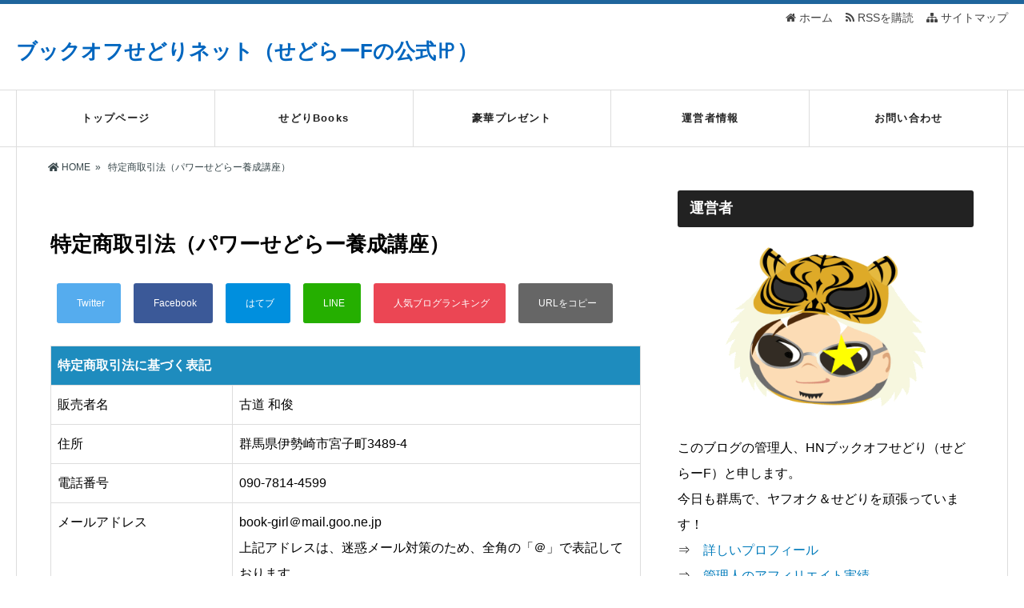

--- FILE ---
content_type: text/html; charset=UTF-8
request_url: https://bookoffsedori.net/?page_id=161
body_size: 14000
content:
<!DOCTYPE html>
<html lang="ja">
<head>
<meta charset="UTF-8" />
<link rel='dns-prefetch' href='//ajax.googleapis.com' />
<link rel='dns-prefetch' href='//use.fontawesome.com' />
<link rel='dns-prefetch' href='//maxcdn.bootstrapcdn.com' />
<link rel="alternate" type="application/atom+xml" title="ブックオフせどりネット（せどらーFの公式㏋） Atom Feed" href="https://bookoffsedori.net/?feed=atom" />
<link rel="alternate" type="application/rss+xml" title="ブックオフせどりネット（せどらーFの公式㏋） RSS Feed" href="https://bookoffsedori.net/?feed=rss2" />

<link rel="shortcut icon" href="https://bookoffsedori.net/wp-content/themes/tw2cool/img/favicon.ico" />

<link rel="stylesheet" href="https://bookoffsedori.net/wp-content/themes/tw2cool/style.css" type="text/css" />
<meta name="viewport" content="width=device-width,initial-scale=1.0">
<link rel="stylesheet" media="all" type="text/css" href="https://bookoffsedori.net/wp-content/themes/tw2cool/tablet.css" />
<link rel="stylesheet" media="all" type="text/css" href="https://bookoffsedori.net/wp-content/themes/tw2cool/smart.css" />
<link href="https://use.fontawesome.com/releases/v5.8.0/css/all.css" rel="stylesheet">
<link href="https://maxcdn.bootstrapcdn.com/font-awesome/4.7.0/css/font-awesome.min.css" rel="stylesheet">
<link href="https://bookoffsedori.net/wp-content/themes/tw2cool/blue.css" rel="stylesheet" type="text/css" />
<link href="https://bookoffsedori.net/wp-content/themes/tw2cool/shortcode.css" rel="stylesheet" type="text/css" />
<script src="https://ajax.googleapis.com/ajax/libs/jquery/3.5.1/jquery.min.js"></script>

<meta name="description" content="[table id=1 /]「パワーせどらー養成講座」にもどる..." />



<!-- OGP -->
<meta property="og:type" content="blog">
<meta property="og:image" content="https://bookoffsedori.net/wp-content/uploads/2025/07/cropped-file_00000000cb58623096950178ce853660-2-3.png">
<meta property="og:site_name" content="ブックオフせどりネット（せどらーFの公式㏋）">
<meta property="og:locale" content="ja_JP" />
<meta property="og:description" content="「パワーせどらー養成講座」にもどる">
<meta property="og:title" content="特定商取引法（パワーせどらー養成講座）">
<meta property="og:url" content="https://bookoffsedori.net/?page_id=161">
<meta name="twitter:domain" content="bookoffsedori.net">
<meta name="twitter:card" content="summary_large_image" />
<!-- /OGP -->
	
<style type="text/css">
#main-background, body {
	background-color: F8F8F8;	background-image: url();
	background-repeat: repeat;
	text-align: center;}
h1.site-title {
	font-size: 26px;}
h1.site-title a{
	color: #0066bf;}
@media screen and (max-width: 500px) {
.entry-content p, .entry-content-i p, .entry-content-s p,  #main .textwidget p {
	line-height: 1.8;}
.entry-content, .entry-content-i, .entry-content-s, #main .textwidget  {
	line-height: 1.8;}
}
@media screen and (max-width: 480px) {
h1.site-title { font-size: 16px;}
h1.site-title { width: 80%; margin-left: 3%; margin-right: 17%;}
}
.banner, .banner-in, .banner-in img{
	height: 600px;}
.entry-content p, .entry-content-i p, .entry-content-s p, .textwidget p {
	font-size: 16px;
	margin-bottom: 0px;
	line-height: 2;}
.entry-content, .entry-content-i, .entry-content-s, .textwidget {
	font-size: 16px;
	line-height: 2;}
#main .rankingvera p.catch, #main .rankingverb td p.catch {
	font-size: 18px;}
.normal_box p:last-child, .in_img_box p:last-child, .in_img_box2 p:last-child, .Q_black p:last-child, .Q_blue p:last-child, .Q_green p:last-child, .Q_red p:last-child, .Q_pink p:last-child, .Q_orange p:last-child, .A_black p:last-child, .A_blue p:last-child, .A_green p:last-child, .A_red p:last-child, .A_pink p:last-child, .A_orange p:last-child, .Q01_black p:last-child, .Q01_blue p:last-child, .Q01_green p:last-child, .Q01_red p:last-child, .Q01_pink p:last-child, .Q01_orange p:last-child, .A01_black p:last-child, .A01_blue p:last-child, .A01_green p:last-child, .A01_red p:last-child, .A01_pink p:last-child, .A01_orange p:last-child, .fkds_black p:last-child, .fkds_blue p:last-child, .fkds_green p:last-child, .fkds_red p:last-child, .fkds_pink p:last-child, .fkds_orange p:last-child, .check_box_red_s, check_box_black_s p:last-child, .check_box_blue_s p:last-child, .check_box_green_s p:last-child, .check_box_pink_s p:last-child, .check_box_orange_s p:last-child, .check_box_red_r p:last-child, .check_box_black_r p:last-child, .check_box_blue_r p:last-child, .check_box_green_r p:last-child, .check_box_pink_r p:last-child, .check_box_orange_r p:last-child, .check_box_red_w p:last-child, .check_box_black_w p:last-child, .check_box_blue_w p:last-child, .check_box_green_w p:last-child, .check_box_pink_w p:last-child, .check_box_orange_w p:last-child, .point_box_red_s p:last-child, .point_box_black_s p:last-child, .point_box_blue_s p:last-child, .point_box_green_s p:last-child, .point_box_pink_s p:last-child, .point_box_orange_s p:last-child, .point_box_red_r p:last-child, .point_box_black_r p:last-child, .point_box_blue_r p:last-child, .point_box_green_r p:last-child, .point_box_pink_r p:last-child, .point_box_orange_r p:last-child, .point_box_red_w p:last-child, .point_box_black_w p:last-child, .point_box_blue_w p:last-child, .point_box_green_w p:last-child, .point_box_pink_w p:last-child, .point_box_orange_w p:last-child, .box01_black_body p:last-child, .box01_blue_body p:last-child, .box01_green_body p:last-child, .box01_red_body p:last-child, .box01_pink_body p:last-child, .box01_orange_body p:last-child, .box02_black_body p:last-child, .box02_blue_body p:last-child, .box02_green_body p:last-child, .box02_red_body p:last-child, .box02_pink_body p:last-child, .box02_orange_body p:last-child, .simplebox1 p:last-child, .simplebox2 p:last-child, .design1-1 p:last-child, .design1-2 p:last-child, .design1-3 p:last-child, .design2 p:last-child, .design3 p:last-child, .design4 p:last-child, .design5 p:last-child, .design5-a p:last-child, .design5-m p:last-child, .design5-p p:last-child, .design5-s p:last-child, .design5-i p:last-child, .design5-l p:last-child, .comments-l p:last-child, .comments-l-f p:last-child, .comments-r p:last-child, .comments-r-f p:last-child, .raa-back p, .raa-box p, .rab-back p, .rab-top p, .rac-back p, .tk_m_box p, .side_profile_w p, .normal_box p:last-child, .in_img_box p:last-child, .in_img_box2 p:last-child, .design1-1 p:last-child, .design1-2 p:last-child, .design1-3 p:last-child, .design3 p:last-child, .design4 p:last-child, .design5 p:last-child, .lbox01_black p:last-child, .lbox01_blue p:last-child, .lbox01_green  p:last-child, .lbox01_red p:last-child, .lbox01_pink p:last-child, .lbox01_orange p:last-child, .simplebox1 p:last-child, .simplebox2 p:last-child, .libo001 p:last-child, .libo002 p:last-child, .libo003 p:last-child, .libo004 p:last-child, .libo005 p:last-child,.mdes_box p:last-child{
	margin-bottom: 0;}
.rac-back p{
	margin: 0;
}
#main h2.toppage-title::after {
	border: none;}
#main h2.toppage-title, .rss-space a:hover input, 
#searchsubmit:hover, #main .entry-content-i input[type="submit"]:hover{
	background: none;}
.c_c_t_w .entry-title, .c_c_b_w .entry-title, #new-content .entry-title, .comments_box h3, .c_c_t_w #calendar_wrap caption, #kanren_box .entry-title, .c_c_b_w #calendar_wrap caption, #kanren_box .entry-title {
    border-bottom: 1px solid #DDDDDD;
    border-bottom-color: rgb(221, 221, 221);}
@media screen and (max-width: 768px){
.banner, .banner-in{ height: auto;}
.banner-in img{ 
	height: auto;}
.banner-in { height:auto}
}
@media screen and (max-width: 480px){
h2.site-title{
	font-size: 18px;
	font-weight: bold;}
}
.caption-head{
	text-align: center;}
.caption-head p.on-head-title {
	color: #ffffff;
	text-shadow: 1px 1px 1px #555555;}
.caption-head p.on-head-txt{
	color: #ffffff;
	text-shadow: 1px 1px 1px #555555;}
</style>

<link href="https://bookoffsedori.net/wp-content/themes/tw2cool/custam.css" rel="stylesheet" type="text/css" />


<title>特定商取引法（パワーせどらー養成講座）</title>
<meta name='robots' content='max-image-preview:large' />
<script type="text/javascript">
/* <![CDATA[ */
window._wpemojiSettings = {"baseUrl":"https:\/\/s.w.org\/images\/core\/emoji\/14.0.0\/72x72\/","ext":".png","svgUrl":"https:\/\/s.w.org\/images\/core\/emoji\/14.0.0\/svg\/","svgExt":".svg","source":{"concatemoji":"https:\/\/bookoffsedori.net\/wp-includes\/js\/wp-emoji-release.min.js?ver=6.4.7"}};
/*! This file is auto-generated */
!function(i,n){var o,s,e;function c(e){try{var t={supportTests:e,timestamp:(new Date).valueOf()};sessionStorage.setItem(o,JSON.stringify(t))}catch(e){}}function p(e,t,n){e.clearRect(0,0,e.canvas.width,e.canvas.height),e.fillText(t,0,0);var t=new Uint32Array(e.getImageData(0,0,e.canvas.width,e.canvas.height).data),r=(e.clearRect(0,0,e.canvas.width,e.canvas.height),e.fillText(n,0,0),new Uint32Array(e.getImageData(0,0,e.canvas.width,e.canvas.height).data));return t.every(function(e,t){return e===r[t]})}function u(e,t,n){switch(t){case"flag":return n(e,"\ud83c\udff3\ufe0f\u200d\u26a7\ufe0f","\ud83c\udff3\ufe0f\u200b\u26a7\ufe0f")?!1:!n(e,"\ud83c\uddfa\ud83c\uddf3","\ud83c\uddfa\u200b\ud83c\uddf3")&&!n(e,"\ud83c\udff4\udb40\udc67\udb40\udc62\udb40\udc65\udb40\udc6e\udb40\udc67\udb40\udc7f","\ud83c\udff4\u200b\udb40\udc67\u200b\udb40\udc62\u200b\udb40\udc65\u200b\udb40\udc6e\u200b\udb40\udc67\u200b\udb40\udc7f");case"emoji":return!n(e,"\ud83e\udef1\ud83c\udffb\u200d\ud83e\udef2\ud83c\udfff","\ud83e\udef1\ud83c\udffb\u200b\ud83e\udef2\ud83c\udfff")}return!1}function f(e,t,n){var r="undefined"!=typeof WorkerGlobalScope&&self instanceof WorkerGlobalScope?new OffscreenCanvas(300,150):i.createElement("canvas"),a=r.getContext("2d",{willReadFrequently:!0}),o=(a.textBaseline="top",a.font="600 32px Arial",{});return e.forEach(function(e){o[e]=t(a,e,n)}),o}function t(e){var t=i.createElement("script");t.src=e,t.defer=!0,i.head.appendChild(t)}"undefined"!=typeof Promise&&(o="wpEmojiSettingsSupports",s=["flag","emoji"],n.supports={everything:!0,everythingExceptFlag:!0},e=new Promise(function(e){i.addEventListener("DOMContentLoaded",e,{once:!0})}),new Promise(function(t){var n=function(){try{var e=JSON.parse(sessionStorage.getItem(o));if("object"==typeof e&&"number"==typeof e.timestamp&&(new Date).valueOf()<e.timestamp+604800&&"object"==typeof e.supportTests)return e.supportTests}catch(e){}return null}();if(!n){if("undefined"!=typeof Worker&&"undefined"!=typeof OffscreenCanvas&&"undefined"!=typeof URL&&URL.createObjectURL&&"undefined"!=typeof Blob)try{var e="postMessage("+f.toString()+"("+[JSON.stringify(s),u.toString(),p.toString()].join(",")+"));",r=new Blob([e],{type:"text/javascript"}),a=new Worker(URL.createObjectURL(r),{name:"wpTestEmojiSupports"});return void(a.onmessage=function(e){c(n=e.data),a.terminate(),t(n)})}catch(e){}c(n=f(s,u,p))}t(n)}).then(function(e){for(var t in e)n.supports[t]=e[t],n.supports.everything=n.supports.everything&&n.supports[t],"flag"!==t&&(n.supports.everythingExceptFlag=n.supports.everythingExceptFlag&&n.supports[t]);n.supports.everythingExceptFlag=n.supports.everythingExceptFlag&&!n.supports.flag,n.DOMReady=!1,n.readyCallback=function(){n.DOMReady=!0}}).then(function(){return e}).then(function(){var e;n.supports.everything||(n.readyCallback(),(e=n.source||{}).concatemoji?t(e.concatemoji):e.wpemoji&&e.twemoji&&(t(e.twemoji),t(e.wpemoji)))}))}((window,document),window._wpemojiSettings);
/* ]]> */
</script>
<link rel='stylesheet' id='colorboxstyle-css' href='https://bookoffsedori.net/wp-content/plugins/link-library/colorbox/colorbox.css?ver=6.4.7' type='text/css' media='all' />
<style id='wp-emoji-styles-inline-css' type='text/css'>

	img.wp-smiley, img.emoji {
		display: inline !important;
		border: none !important;
		box-shadow: none !important;
		height: 1em !important;
		width: 1em !important;
		margin: 0 0.07em !important;
		vertical-align: -0.1em !important;
		background: none !important;
		padding: 0 !important;
	}
</style>
<link rel='stylesheet' id='wp-block-library-css' href='https://bookoffsedori.net/wp-includes/css/dist/block-library/style.min.css?ver=6.4.7' type='text/css' media='all' />
<style id='classic-theme-styles-inline-css' type='text/css'>
/*! This file is auto-generated */
.wp-block-button__link{color:#fff;background-color:#32373c;border-radius:9999px;box-shadow:none;text-decoration:none;padding:calc(.667em + 2px) calc(1.333em + 2px);font-size:1.125em}.wp-block-file__button{background:#32373c;color:#fff;text-decoration:none}
</style>
<style id='global-styles-inline-css' type='text/css'>
body{--wp--preset--color--black: #000000;--wp--preset--color--cyan-bluish-gray: #abb8c3;--wp--preset--color--white: #ffffff;--wp--preset--color--pale-pink: #f78da7;--wp--preset--color--vivid-red: #cf2e2e;--wp--preset--color--luminous-vivid-orange: #ff6900;--wp--preset--color--luminous-vivid-amber: #fcb900;--wp--preset--color--light-green-cyan: #7bdcb5;--wp--preset--color--vivid-green-cyan: #00d084;--wp--preset--color--pale-cyan-blue: #8ed1fc;--wp--preset--color--vivid-cyan-blue: #0693e3;--wp--preset--color--vivid-purple: #9b51e0;--wp--preset--gradient--vivid-cyan-blue-to-vivid-purple: linear-gradient(135deg,rgba(6,147,227,1) 0%,rgb(155,81,224) 100%);--wp--preset--gradient--light-green-cyan-to-vivid-green-cyan: linear-gradient(135deg,rgb(122,220,180) 0%,rgb(0,208,130) 100%);--wp--preset--gradient--luminous-vivid-amber-to-luminous-vivid-orange: linear-gradient(135deg,rgba(252,185,0,1) 0%,rgba(255,105,0,1) 100%);--wp--preset--gradient--luminous-vivid-orange-to-vivid-red: linear-gradient(135deg,rgba(255,105,0,1) 0%,rgb(207,46,46) 100%);--wp--preset--gradient--very-light-gray-to-cyan-bluish-gray: linear-gradient(135deg,rgb(238,238,238) 0%,rgb(169,184,195) 100%);--wp--preset--gradient--cool-to-warm-spectrum: linear-gradient(135deg,rgb(74,234,220) 0%,rgb(151,120,209) 20%,rgb(207,42,186) 40%,rgb(238,44,130) 60%,rgb(251,105,98) 80%,rgb(254,248,76) 100%);--wp--preset--gradient--blush-light-purple: linear-gradient(135deg,rgb(255,206,236) 0%,rgb(152,150,240) 100%);--wp--preset--gradient--blush-bordeaux: linear-gradient(135deg,rgb(254,205,165) 0%,rgb(254,45,45) 50%,rgb(107,0,62) 100%);--wp--preset--gradient--luminous-dusk: linear-gradient(135deg,rgb(255,203,112) 0%,rgb(199,81,192) 50%,rgb(65,88,208) 100%);--wp--preset--gradient--pale-ocean: linear-gradient(135deg,rgb(255,245,203) 0%,rgb(182,227,212) 50%,rgb(51,167,181) 100%);--wp--preset--gradient--electric-grass: linear-gradient(135deg,rgb(202,248,128) 0%,rgb(113,206,126) 100%);--wp--preset--gradient--midnight: linear-gradient(135deg,rgb(2,3,129) 0%,rgb(40,116,252) 100%);--wp--preset--font-size--small: 13px;--wp--preset--font-size--medium: 20px;--wp--preset--font-size--large: 36px;--wp--preset--font-size--x-large: 42px;--wp--preset--spacing--20: 0.44rem;--wp--preset--spacing--30: 0.67rem;--wp--preset--spacing--40: 1rem;--wp--preset--spacing--50: 1.5rem;--wp--preset--spacing--60: 2.25rem;--wp--preset--spacing--70: 3.38rem;--wp--preset--spacing--80: 5.06rem;--wp--preset--shadow--natural: 6px 6px 9px rgba(0, 0, 0, 0.2);--wp--preset--shadow--deep: 12px 12px 50px rgba(0, 0, 0, 0.4);--wp--preset--shadow--sharp: 6px 6px 0px rgba(0, 0, 0, 0.2);--wp--preset--shadow--outlined: 6px 6px 0px -3px rgba(255, 255, 255, 1), 6px 6px rgba(0, 0, 0, 1);--wp--preset--shadow--crisp: 6px 6px 0px rgba(0, 0, 0, 1);}:where(.is-layout-flex){gap: 0.5em;}:where(.is-layout-grid){gap: 0.5em;}body .is-layout-flow > .alignleft{float: left;margin-inline-start: 0;margin-inline-end: 2em;}body .is-layout-flow > .alignright{float: right;margin-inline-start: 2em;margin-inline-end: 0;}body .is-layout-flow > .aligncenter{margin-left: auto !important;margin-right: auto !important;}body .is-layout-constrained > .alignleft{float: left;margin-inline-start: 0;margin-inline-end: 2em;}body .is-layout-constrained > .alignright{float: right;margin-inline-start: 2em;margin-inline-end: 0;}body .is-layout-constrained > .aligncenter{margin-left: auto !important;margin-right: auto !important;}body .is-layout-constrained > :where(:not(.alignleft):not(.alignright):not(.alignfull)){max-width: var(--wp--style--global--content-size);margin-left: auto !important;margin-right: auto !important;}body .is-layout-constrained > .alignwide{max-width: var(--wp--style--global--wide-size);}body .is-layout-flex{display: flex;}body .is-layout-flex{flex-wrap: wrap;align-items: center;}body .is-layout-flex > *{margin: 0;}body .is-layout-grid{display: grid;}body .is-layout-grid > *{margin: 0;}:where(.wp-block-columns.is-layout-flex){gap: 2em;}:where(.wp-block-columns.is-layout-grid){gap: 2em;}:where(.wp-block-post-template.is-layout-flex){gap: 1.25em;}:where(.wp-block-post-template.is-layout-grid){gap: 1.25em;}.has-black-color{color: var(--wp--preset--color--black) !important;}.has-cyan-bluish-gray-color{color: var(--wp--preset--color--cyan-bluish-gray) !important;}.has-white-color{color: var(--wp--preset--color--white) !important;}.has-pale-pink-color{color: var(--wp--preset--color--pale-pink) !important;}.has-vivid-red-color{color: var(--wp--preset--color--vivid-red) !important;}.has-luminous-vivid-orange-color{color: var(--wp--preset--color--luminous-vivid-orange) !important;}.has-luminous-vivid-amber-color{color: var(--wp--preset--color--luminous-vivid-amber) !important;}.has-light-green-cyan-color{color: var(--wp--preset--color--light-green-cyan) !important;}.has-vivid-green-cyan-color{color: var(--wp--preset--color--vivid-green-cyan) !important;}.has-pale-cyan-blue-color{color: var(--wp--preset--color--pale-cyan-blue) !important;}.has-vivid-cyan-blue-color{color: var(--wp--preset--color--vivid-cyan-blue) !important;}.has-vivid-purple-color{color: var(--wp--preset--color--vivid-purple) !important;}.has-black-background-color{background-color: var(--wp--preset--color--black) !important;}.has-cyan-bluish-gray-background-color{background-color: var(--wp--preset--color--cyan-bluish-gray) !important;}.has-white-background-color{background-color: var(--wp--preset--color--white) !important;}.has-pale-pink-background-color{background-color: var(--wp--preset--color--pale-pink) !important;}.has-vivid-red-background-color{background-color: var(--wp--preset--color--vivid-red) !important;}.has-luminous-vivid-orange-background-color{background-color: var(--wp--preset--color--luminous-vivid-orange) !important;}.has-luminous-vivid-amber-background-color{background-color: var(--wp--preset--color--luminous-vivid-amber) !important;}.has-light-green-cyan-background-color{background-color: var(--wp--preset--color--light-green-cyan) !important;}.has-vivid-green-cyan-background-color{background-color: var(--wp--preset--color--vivid-green-cyan) !important;}.has-pale-cyan-blue-background-color{background-color: var(--wp--preset--color--pale-cyan-blue) !important;}.has-vivid-cyan-blue-background-color{background-color: var(--wp--preset--color--vivid-cyan-blue) !important;}.has-vivid-purple-background-color{background-color: var(--wp--preset--color--vivid-purple) !important;}.has-black-border-color{border-color: var(--wp--preset--color--black) !important;}.has-cyan-bluish-gray-border-color{border-color: var(--wp--preset--color--cyan-bluish-gray) !important;}.has-white-border-color{border-color: var(--wp--preset--color--white) !important;}.has-pale-pink-border-color{border-color: var(--wp--preset--color--pale-pink) !important;}.has-vivid-red-border-color{border-color: var(--wp--preset--color--vivid-red) !important;}.has-luminous-vivid-orange-border-color{border-color: var(--wp--preset--color--luminous-vivid-orange) !important;}.has-luminous-vivid-amber-border-color{border-color: var(--wp--preset--color--luminous-vivid-amber) !important;}.has-light-green-cyan-border-color{border-color: var(--wp--preset--color--light-green-cyan) !important;}.has-vivid-green-cyan-border-color{border-color: var(--wp--preset--color--vivid-green-cyan) !important;}.has-pale-cyan-blue-border-color{border-color: var(--wp--preset--color--pale-cyan-blue) !important;}.has-vivid-cyan-blue-border-color{border-color: var(--wp--preset--color--vivid-cyan-blue) !important;}.has-vivid-purple-border-color{border-color: var(--wp--preset--color--vivid-purple) !important;}.has-vivid-cyan-blue-to-vivid-purple-gradient-background{background: var(--wp--preset--gradient--vivid-cyan-blue-to-vivid-purple) !important;}.has-light-green-cyan-to-vivid-green-cyan-gradient-background{background: var(--wp--preset--gradient--light-green-cyan-to-vivid-green-cyan) !important;}.has-luminous-vivid-amber-to-luminous-vivid-orange-gradient-background{background: var(--wp--preset--gradient--luminous-vivid-amber-to-luminous-vivid-orange) !important;}.has-luminous-vivid-orange-to-vivid-red-gradient-background{background: var(--wp--preset--gradient--luminous-vivid-orange-to-vivid-red) !important;}.has-very-light-gray-to-cyan-bluish-gray-gradient-background{background: var(--wp--preset--gradient--very-light-gray-to-cyan-bluish-gray) !important;}.has-cool-to-warm-spectrum-gradient-background{background: var(--wp--preset--gradient--cool-to-warm-spectrum) !important;}.has-blush-light-purple-gradient-background{background: var(--wp--preset--gradient--blush-light-purple) !important;}.has-blush-bordeaux-gradient-background{background: var(--wp--preset--gradient--blush-bordeaux) !important;}.has-luminous-dusk-gradient-background{background: var(--wp--preset--gradient--luminous-dusk) !important;}.has-pale-ocean-gradient-background{background: var(--wp--preset--gradient--pale-ocean) !important;}.has-electric-grass-gradient-background{background: var(--wp--preset--gradient--electric-grass) !important;}.has-midnight-gradient-background{background: var(--wp--preset--gradient--midnight) !important;}.has-small-font-size{font-size: var(--wp--preset--font-size--small) !important;}.has-medium-font-size{font-size: var(--wp--preset--font-size--medium) !important;}.has-large-font-size{font-size: var(--wp--preset--font-size--large) !important;}.has-x-large-font-size{font-size: var(--wp--preset--font-size--x-large) !important;}
.wp-block-navigation a:where(:not(.wp-element-button)){color: inherit;}
:where(.wp-block-post-template.is-layout-flex){gap: 1.25em;}:where(.wp-block-post-template.is-layout-grid){gap: 1.25em;}
:where(.wp-block-columns.is-layout-flex){gap: 2em;}:where(.wp-block-columns.is-layout-grid){gap: 2em;}
.wp-block-pullquote{font-size: 1.5em;line-height: 1.6;}
</style>
<link rel='stylesheet' id='thumbs_rating_styles-css' href='https://bookoffsedori.net/wp-content/plugins/link-library/upvote-downvote/css/style.css?ver=1.0.0' type='text/css' media='all' />
<link rel='stylesheet' id='dashicons-css' href='https://bookoffsedori.net/wp-includes/css/dashicons.min.css?ver=6.4.7' type='text/css' media='all' />
<link rel='stylesheet' id='thickbox-css' href='https://bookoffsedori.net/wp-includes/js/thickbox/thickbox.css?ver=6.4.7' type='text/css' media='all' />
<link rel='stylesheet' id='formzu_plugin_client-css' href='https://bookoffsedori.net/wp-content/plugins/formzu-wp/css/formzu_plugin_client.css?ver=1712201382' type='text/css' media='all' />
<link rel='stylesheet' id='amazonjs-css' href='https://bookoffsedori.net/wp-content/plugins/amazonjs/css/amazonjs.css?ver=0.10' type='text/css' media='all' />
<link rel='stylesheet' id='tablepress-default-css' href='https://bookoffsedori.net/wp-content/tablepress-combined.min.css?ver=7' type='text/css' media='all' />
<script type="text/javascript" src="https://bookoffsedori.net/wp-includes/js/jquery/jquery.min.js?ver=3.7.1" id="jquery-core-js"></script>
<script type="text/javascript" src="https://bookoffsedori.net/wp-includes/js/jquery/jquery-migrate.min.js?ver=3.4.1" id="jquery-migrate-js"></script>
<script type="text/javascript" src="https://bookoffsedori.net/wp-content/plugins/link-library/colorbox/jquery.colorbox-min.js?ver=1.3.9" id="colorbox-js"></script>
<script type="text/javascript" id="thumbs_rating_scripts-js-extra">
/* <![CDATA[ */
var thumbs_rating_ajax = {"ajax_url":"https:\/\/bookoffsedori.net\/wp-admin\/admin-ajax.php","nonce":"2dedb34887"};
/* ]]> */
</script>
<script type="text/javascript" src="https://bookoffsedori.net/wp-content/plugins/link-library/upvote-downvote/js/general.js?ver=4.0.1" id="thumbs_rating_scripts-js"></script>
<link rel="https://api.w.org/" href="https://bookoffsedori.net/index.php?rest_route=/" /><link rel="alternate" type="application/json" href="https://bookoffsedori.net/index.php?rest_route=/wp/v2/pages/161" /><link rel="EditURI" type="application/rsd+xml" title="RSD" href="https://bookoffsedori.net/xmlrpc.php?rsd" />
<link rel='shortlink' href='https://bookoffsedori.net/?p=161' />
<link rel="alternate" type="application/json+oembed" href="https://bookoffsedori.net/index.php?rest_route=%2Foembed%2F1.0%2Fembed&#038;url=https%3A%2F%2Fbookoffsedori.net%2F%3Fpage_id%3D161" />
<link rel="alternate" type="text/xml+oembed" href="https://bookoffsedori.net/index.php?rest_route=%2Foembed%2F1.0%2Fembed&#038;url=https%3A%2F%2Fbookoffsedori.net%2F%3Fpage_id%3D161&#038;format=xml" />
<style id='LinkLibraryStyle' type='text/css'>
.linktable {margin-top: 15px;} .linktable a {text-decoration:none} a.featured { font-weight: bold; } table.linklisttable { width:100%; border-width: 0px 0px 0px 0px; border-spacing: 5px; /* border-style: outset outset outset outset; border-color: gray gray gray gray; */ border-collapse: separate; } table.linklisttable th { border-width: 1px 1px 1px 1px; padding: 3px 3px 3px 3px; background-color: #f4f5f3; /* border-style: none none none none; border-color: gray gray gray gray; -moz-border-radius: 3px 3px 3px 3px; */ } table.linklisttable td { border-width: 1px 1px 1px 1px; padding: 3px 3px 3px 3px; background-color: #dee1d8; /* border-style: dotted dotted dotted dotted; border-color: gray gray gray gray; -moz-border-radius: 3px 3px 3px 3px; */ } .linklistcatname{ font-family: arial; font-size: 16px; font-weight: bold; border: 0; padding-bottom: 10px; padding-top: 10px; } .linklistcatnamedesc{ font-family: arial; font-size: 12px; font-weight: normal; border: 0; padding-bottom: 10px; padding-top: 10px; } .linklistcolumnheader{ font-weight: bold; } div.rsscontent{color: #333333; font-family: "Helvetica Neue",Arial,Helvetica,sans-serif;font-size: 11px;line-height: 1.25em; vertical-align: baseline;letter-spacing: normal;word-spacing: normal;font-weight: normal;font-style: normal;font-variant: normal;text-transform: none; text-decoration: none;text-align: left;text-indent: 0px;max-width:500px;} #ll_rss_results { border-style:solid;border-width:1px;margin-left:10px;margin-top:10px;padding-top:3px;background-color:#f4f5f3;} .rsstitle{font-weight:400;font-size:0.8em;color:#33352C;font-family:Georgia,"Times New Roman",Times,serif;} .rsstitle a{color:#33352C} #ll_rss_results img { max-width: 400px; /* Adjust this value according to your content area size*/ height: auto; } .rsselements {float: right;} .highlight_word {background-color: #FFFF00} .previouspage {float:left;margin-top:10px;font-weight:bold} .nextpage {float: right;margin-top:10px;font-weight:bold} .resulttitle {padding-top:10px;} .catdropdown { width: 300px; } #llsearch {padding-top:10px;} .lladdlink { margin-top: 16px; } .lladdlink #lladdlinktitle { font-weight: bold; } .lladdlink table { margin-top: 5px; margin-bottom: 8px; border: 0; border-spacing: 0; border-collapse: collapse; } .lladdlink table td { border: 0; height: 30px; } .lladdlink table th { border: 0; text-align: left; font-weight: normal; width: 400px; } .lladdlink input[type="text"] { width: 300px; } .lladdlink select { width: 300px; } .llmessage { margin: 8px; border: 1px solid #ddd; background-color: #ff0; } .pageselector { margin-top: 20px; text-align: center; } .selectedpage { margin: 0px 4px 0px 4px; border: 1px solid #000; padding: 7px; background-color: #f4f5f3; } .unselectedpage { margin: 0px 4px 0px 4px; border: 1px solid #000; padding: 7px; background-color: #dee1d8; } .previousnextactive { margin: 0px 4px 0px 4px; border: 1px solid #000; padding: 7px; background-color: #dee1d8; } .previousnextinactive { margin: 0px 4px 0px 4px; border: 1px solid #000; padding: 7px; background-color: #dddddd; color: #cccccc; } .LinksInCat { display:none; } .allcatalphafilterlinkedletter, .catalphafilterlinkedletter, .catalphafilteremptyletter, .catalphafilterselectedletter, .allcatalphafilterselectedletter { width: 16px; height: 30px; float:left; margin-right: 6px; text-align: center; } .allcatalphafilterlinkedletter, .allcatalphafilterselectedletter { width: 40px; } .catalphafilterlinkedletter { background-color: #aaa; color: #444; } .catalphafilteremptyletter { background-color: #ddd; color: #fff; } .catalphafilterselectedletter { background-color: #558C89; color: #fff; } .catalphafilter { padding-bottom: 30px; } .recently_updated { padding: 8px; margin: 14px; color: #FFF; background-color: #F00; }</style>
		<style type="text/css" id="wp-custom-css">
			a {
color:#007bbb;
}		</style>
		<style id="sccss">/* カスタム CSS をここに入力してください */
</style></head>
<body>

<!--アクセス解析開始-->
<!--アクセス解析終了-->



<!--ヘッダー開始-->
<div id="header">
<div id="header-in">

<!--トップナビゲーション開始-->
<div id="top-navi-bg">
<div id="top-navi">
   <ul>
    <li><a href="https://bookoffsedori.net/sitemap"><i class="fa fa-sitemap" aria-hidden="true"></i>&nbsp;サイトマップ</a></li>
    <li><a href="https://bookoffsedori.net/?feed=atom" target="_blank"><i class="fa fa-rss" aria-hidden="true"></i>&nbsp;RSSを購読&nbsp;&nbsp;</a>&nbsp;&nbsp;</li>
    <li><a href="https://bookoffsedori.net"><i class="fa fa-home" aria-hidden="true"></i>&nbsp;ホーム</a>&nbsp;&nbsp;&nbsp;&nbsp;</li>
   </ul>
</div>
</div>
<!--トップナビゲーション終了 -->

<!--タイトル開始-->
<h1 class="site-title"><a href="https://bookoffsedori.net">ブックオフせどりネット（せどらーFの公式㏋）</a></h1>
<!--タイトル終了-->

</div>
</div>
<!--ヘッダー終了 -->

<!--グローバルナビゲーション開始-->
<div id="naviall">	
<div id="g-navi-in"><div class="menu-%e3%82%b0%e3%83%ad%e3%83%bc%e3%83%90%e3%83%ab%e3%83%a1%e3%83%8b%e3%83%a5%e3%83%bc-container"><ul id="menu-%e3%82%b0%e3%83%ad%e3%83%bc%e3%83%90%e3%83%ab%e3%83%a1%e3%83%8b%e3%83%a5%e3%83%bc" class="menu"><li class="menu-item menu-item-type-custom menu-item-object-custom menu-item-home menu-item-14"><a href="https://bookoffsedori.net/">トップページ</a></li>
<li class="menu-item menu-item-type-custom menu-item-object-custom menu-item-5158"><a href="https://sedori.supersale.jp/">せどりBooks</a></li>
<li class="menu-item menu-item-type-post_type menu-item-object-page menu-item-99"><a href="https://bookoffsedori.net/?page_id=95">豪華プレゼント</a></li>
<li class="menu-item menu-item-type-post_type menu-item-object-page menu-item-65"><a href="https://bookoffsedori.net/?page_id=60">運営者情報</a></li>
<li class="menu-item menu-item-type-post_type menu-item-object-page menu-item-54"><a href="https://bookoffsedori.net/?page_id=44">お問い合わせ</a></li>
</ul></div></div>
</div>
	
<div id="dro_navi">
  <div id="nav-dr">
      <input id="nav-in" type="checkbox" class="nav-unsh">
      <label id="nav-op" for="nav-in"><span></span></label>
      <label class="nav-unsh" id="nav-cl" for="nav-in"></label>
      <div id="nav-con">
<nav id="menu" class="togmenu">
<div id="gnavi_box">
<div id="nav_clo">　メニュー<label id="nav-op" for="nav-in"><span></span><span></span></label></div>
<div class="menu-%e3%82%b0%e3%83%ad%e3%83%bc%e3%83%90%e3%83%ab%e3%83%a1%e3%83%8b%e3%83%a5%e3%83%bc-container"><ul id="menu-%e3%82%b0%e3%83%ad%e3%83%bc%e3%83%90%e3%83%ab%e3%83%a1%e3%83%8b%e3%83%a5%e3%83%bc-1" class="menu"><li class="menu-item menu-item-type-custom menu-item-object-custom menu-item-home menu-item-14"><a href="https://bookoffsedori.net/">トップページ</a></li>
<li class="menu-item menu-item-type-custom menu-item-object-custom menu-item-5158"><a href="https://sedori.supersale.jp/">せどりBooks</a></li>
<li class="menu-item menu-item-type-post_type menu-item-object-page menu-item-99"><a href="https://bookoffsedori.net/?page_id=95">豪華プレゼント</a></li>
<li class="menu-item menu-item-type-post_type menu-item-object-page menu-item-65"><a href="https://bookoffsedori.net/?page_id=60">運営者情報</a></li>
<li class="menu-item menu-item-type-post_type menu-item-object-page menu-item-54"><a href="https://bookoffsedori.net/?page_id=44">お問い合わせ</a></li>
</ul></div></div>
</nav>
</div>
</div>
</div>

<!--グローバルナビゲーション終了-->


<div id="main-background">
<div id="main-box">
<div id="container2r">

<!--パンくずリスト開始-->
<div class="breadcrumbs" itemscope itemtype="https://schema.org/BreadcrumbList"><span class="breadcrumbs_home" itemprop="itemListElement" itemscope itemtype="https://schema.org/ListItem"><a href="https://bookoffsedori.net" itemprop="item"><i class="fas fa-home"></i>&nbsp;<span itemprop="name">HOME</span></a><meta itemprop="position" content="1" /></span>&nbsp;&nbsp;&raquo;&nbsp;<span class="breadcrumbs_title" itemprop="itemListElement" itemscope itemtype="https://schema.org/ListItem"><a href="https://bookoffsedori.net/?page_id=161" itemprop="item">&nbsp;<span itemprop="name">  特定商取引法（パワーせどらー養成講座）</span></a><meta itemprop="position" content="2" /></span></div>
<!--パンくずリスト終了-->

<!--メイン開始 -->
<div id="main">


<!-- 記事開始 -->
<div class="entry-content-i">
<h1 class="entry-title">特定商取引法（パワーせどらー養成講座）</h1>



<!-- ソーシャルボタン開始 -->
<ul class="sns_button">

<!-- Twitter Button -->
<li class="sns_button_m"><a class="sns_button_m icon-twitter" href="https://twitter.com/share?url=https://bookoffsedori.net/?page_id=161&text=特定商取引法（パワーせどらー養成講座）" onClick="window.open(encodeURI(decodeURI(this.href)), 'tweetwindow', 'width=650, height=470, personalbar=0, toolbar=0, scrollbars=1, sizable=1'); return false;" title="Twitter"></a></li>

<!-- Facebook Button -->
<li class="sns_button_m"><a class="sns_button_m icon-facebook" href="http://www.facebook.com/sharer.php?u=https%3A%2F%2Fbookoffsedori.net%2F%3Fpage_id%3D161&amp;t=%E7%89%B9%E5%AE%9A%E5%95%86%E5%8F%96%E5%BC%95%E6%B3%95%EF%BC%88%E3%83%91%E3%83%AF%E3%83%BC%E3%81%9B%E3%81%A9%E3%82%89%E3%83%BC%E9%A4%8A%E6%88%90%E8%AC%9B%E5%BA%A7%EF%BC%89" onclick="window.open(this.href, 'Gwindow', 'width=650, height=450, menubar=no, toolbar=no, scrollbars=yes'); return false;" title="Facebook"></a></li>

<!-- Hatena Button -->
<li class="sns_button_m"><a class="sns_button_m icon-hatebu" href="//b.hatena.ne.jp/add?mode=confirm&url=https://bookoffsedori.net/?page_id=161" onClick="window.open(encodeURI(decodeURI(this.href)), 'hatenawindow', 'width=650, height=470, personalbar=0, toolbar=0, scrollbars=1, sizable=1'); return false;" title="はてブ"></a></li>

<!-- LINE Button -->
<li class="sns_button_m"><a class="sns_button_m icon-line" href="https://timeline.line.me/social-plugin/share?url=https://bookoffsedori.net/?page_id=161" onClick="window.open(encodeURI(decodeURI(this.href)), 'linewindow', 'width=650, height=470, personalbar=0, toolbar=0, scrollbars=1, sizable=1'); return false;" title="LINE"></a></li>

<!-- 人気ブログランキング -->
<li class="sns_button_m"><a class="sns_button_m icon-blogran" href="http://blog.with2.net/link.php?" target="_blank" title="人気ブログランキング"></a></li>

<!-- 記事URLコピー -->
<li class="sns_button_m"><a class="sns_button_m share-url icon-copy" title="URLをコピー" href="javascript:void(0);" data-clipboard-text="https://bookoffsedori.net/?page_id=161"></a><span class="url-copied"><span>コピーしました</span></span></li>
</ul>
<!-- ソーシャルボタン終了-->


<!-- 記事本文開始 -->

<table id="tablepress-1" class="tablepress tablepress-id-1">
<thead>
<tr class="row-1">
	<th colspan="2" class="column-1">特定商取引法に基づく表記</th>
</tr>
</thead>
<tbody class="row-striping row-hover">
<tr class="row-2">
	<td class="column-1">販売者名<br />
</td><td class="column-2">古道 和俊</td>
</tr>
<tr class="row-3">
	<td class="column-1">住所<br />
</td><td class="column-2">群馬県伊勢崎市宮子町3489-4</td>
</tr>
<tr class="row-4">
	<td class="column-1">電話番号<br />
</td><td class="column-2">090-7814-4599</td>
</tr>
<tr class="row-5">
	<td class="column-1">メールアドレス<br />
</td><td class="column-2">book-girl＠mail.goo.ne.jp<br />
上記アドレスは、迷惑メール対策のため、全角の「＠」で表記しております。<br />
お問合わせの際は「＠」を半角の「@」に変更してご利用ください。</td>
</tr>
<tr class="row-6">
	<td class="column-1">販売URL<br />
</td><td class="column-2"><a href="http://bookoffsedori.net/?page_id=25" rel="noopener" target="_blank">http://bookoffsedori.net/?page_id=25</a></td>
</tr>
<tr class="row-7">
	<td class="column-1">販売価格<br />
</td><td class="column-2">3,980円 (税込)</td>
</tr>
<tr class="row-8">
	<td class="column-1">お支払い方法<br />
</td><td class="column-2">・クレジットカード<br />
・銀行振込 (前払い)<br />
・コンビニ決済 (前払い)<br />
・BitCash</td>
</tr>
<tr class="row-9">
	<td class="column-1">商品代金以外の必要金額<br />
</td><td class="column-2">・振込の場合、振込手数料<br />
・コンビニ決済の場合、コンビニ決済手数料</td>
</tr>
<tr class="row-10">
	<td class="column-1">販売数量<br />
</td><td class="column-2">販売数量に制限はありません。</td>
</tr>
<tr class="row-11">
	<td class="column-1">お申込み有効期限<br />
</td><td class="column-2">14日以内にお願いいたします。<br />
14日間入金がない場合は、キャンセルとさせていただきます。</td>
</tr>
<tr class="row-12">
	<td class="column-1">商品引渡し時期<br />
</td><td class="column-2">決済完了後に　14日以内にinfotop ユーザーマイページより<br />
ダウンロードしてください。</td>
</tr>
<tr class="row-13">
	<td class="column-1">商品引渡し方法<br />
</td><td class="column-2">【ダウンロード販売】 <br />
infotop ユーザーマイページよりダウンロード</td>
</tr>
<tr class="row-14">
	<td class="column-1">返品・不良品について</td><td class="column-2">データが壊れている等商品に欠陥がある場合を除き返品には応じません。</td>
</tr>
<tr class="row-15">
	<td class="column-1">表現、及び商品に関する注意書き</td><td class="column-2"><br />
本商品に示された表現や再現性には個人差があり、<br />
必ずしも利益や効果を保証したものではございません。</td>
</tr>
</tbody>
</table>
<!-- #tablepress-1 from cache -->
<p><Div Align="right"><a href="https://bookoffsedori.net/?page_id=25">「パワーせどらー養成講座」にもどる</a></div>
<!-- 記事本文終了 -->

<!-- ソーシャルボタン開始 -->
<ul class="sns_button_b">

<!-- Twitter Button -->
<li class="sns_button_m"><a class="sns_button_m icon-twitter" href="https://twitter.com/share?url=https://bookoffsedori.net/?page_id=161&text=特定商取引法（パワーせどらー養成講座）" onClick="window.open(encodeURI(decodeURI(this.href)), 'tweetwindow', 'width=650, height=470, personalbar=0, toolbar=0, scrollbars=1, sizable=1'); return false;" title="Twitter"></a></li>

<!-- Facebook Button -->
<li class="sns_button_m"><a class="sns_button_m icon-facebook" href="http://www.facebook.com/sharer.php?u=https%3A%2F%2Fbookoffsedori.net%2F%3Fpage_id%3D161&amp;t=%E7%89%B9%E5%AE%9A%E5%95%86%E5%8F%96%E5%BC%95%E6%B3%95%EF%BC%88%E3%83%91%E3%83%AF%E3%83%BC%E3%81%9B%E3%81%A9%E3%82%89%E3%83%BC%E9%A4%8A%E6%88%90%E8%AC%9B%E5%BA%A7%EF%BC%89" onclick="window.open(this.href, 'Gwindow', 'width=650, height=450, menubar=no, toolbar=no, scrollbars=yes'); return false;" title="Facebook"></a></li>

<!-- Hatena Button -->
<li class="sns_button_m"><a class="sns_button_m icon-hatebu" href="//b.hatena.ne.jp/add?mode=confirm&url=https://bookoffsedori.net/?page_id=161" onClick="window.open(encodeURI(decodeURI(this.href)), 'hatenawindow', 'width=650, height=470, personalbar=0, toolbar=0, scrollbars=1, sizable=1'); return false;" title="はてブ"></a></li>

<!-- LINE Button -->
<li class="sns_button_m"><a class="sns_button_m icon-line" href="https://timeline.line.me/social-plugin/share?url=https://bookoffsedori.net/?page_id=161" onClick="window.open(encodeURI(decodeURI(this.href)), 'linewindow', 'width=650, height=470, personalbar=0, toolbar=0, scrollbars=1, sizable=1'); return false;" title="LINE"></a></li>

<!-- 人気ブログランキング -->
<li class="sns_button_m"><a class="sns_button_m icon-blogran" href="http://blog.with2.net/link.php?" target="_blank" title="人気ブログランキング"></a></li>

<!-- 記事URLコピー -->
<li class="sns_button_m"><a class="sns_button_m share-url icon-copy" title="URLをコピー" href="javascript:void(0);" data-clipboard-text="https://bookoffsedori.net/?page_id=161"></a><span class="url-copied"><span>コピーしました</span></span></li>
</ul>
<!-- ソーシャルボタン終了-->

</div>
<!-- 記事終了 -->

<!-- ページナビ開始 -->
<div class="tablenav"></div>
<!-- ページナビ終了 -->
</div>
<!--メイン終了 -->


<!--右サイドバー開始-->
<div id="side-right">

<div class="title">運営者</div>			<div class="textwidget"><p><center><img loading="lazy" decoding="async" class="alignnone size-full wp-image-97" src="https://bookoffsedori.net/wp-content/uploads/2017/09/20140117-001.gif" alt="" width="250" height="198" /></center></p>
<div align="left">このブログの管理人、HNブックオフせどり（せどらーF）と申します。<br />
今日も群馬で、ヤフオク＆せどりを頑張っています！<br />
⇒　<a href="https:///bookoffsedori.net/?page_id=60">詳しいプロフィール</a><br />
⇒　<a href="https://bookoffsedori.net/?p=3810" target="_blank" rel="noopener">管理人のアフィリエイト実績</a>
</div>
</div>
		
<!-- メルマガ登録開始 -->
<div class="mail_signup">
<a href="?page_id=95"><img src="https://bookoffsedori.net/wp-content/themes/tw2cool/img/mail_banner01.png" onmouseover="this.src='https://bookoffsedori.net/wp-content/themes/tw2cool/img/mail_banner01_a.png'" onmouseout="this.src='https://bookoffsedori.net/wp-content/themes/tw2cool/img/mail_banner01.png'" alt="メールマガジンのご登録はこちらをクリック" class="margin-bottom20" /></a></div>
<!-- メルマガ登録終了 -->


<div class="title">最新情報</div>
<ul id="eye_news"> 

<li>
<div class="sf_daca">
<span class="sub_date">2026.01.01</span>
</div>

<a href="https://bookoffsedori.net/?p=5987" title="note副業開業講座｜ゼロから始めるコンテンツ販売の第一歩">
<div class="sub_new_img">
<img src="https://bookoffsedori.net/wp-content/uploads/2026/01/file_0000000007c861f5bdb459caab727e2e-150x150.png" class="attachment-50x50 size-50x50 wp-post-image" alt="note副業開業講座｜ゼロから始めるコンテンツ販売の第一歩" title="note副業開業講座｜ゼロから始めるコンテンツ販売の第一歩" decoding="async" loading="lazy" srcset="https://bookoffsedori.net/wp-content/uploads/2026/01/file_0000000007c861f5bdb459caab727e2e-150x150.png 150w, https://bookoffsedori.net/wp-content/uploads/2026/01/file_0000000007c861f5bdb459caab727e2e-200x200.png 200w" sizes="(max-width: 50px) 100vw, 50px" /></div><p>note副業開業講座｜ゼロから始めるコンテンツ販売の第一歩</p></a>
</li>

<li>
<div class="sf_daca">
<span class="sub_date">2025.12.31</span>
</div>

<a href="https://bookoffsedori.net/?p=5962" title="【新春・期間限定】せどり福袋2026 大放出｜せどらーF教材まとめ売り">
<div class="sub_new_img">
<img src="https://bookoffsedori.net/wp-content/uploads/2025/12/file_000000001ca461f9ac66eb2a4cdd77ed-150x150.png" class="attachment-50x50 size-50x50 wp-post-image" alt="【新春・期間限定】せどり福袋2026 大放出｜せどらーF教材まとめ売り" title="【新春・期間限定】せどり福袋2026 大放出｜せどらーF教材まとめ売り" decoding="async" loading="lazy" srcset="https://bookoffsedori.net/wp-content/uploads/2025/12/file_000000001ca461f9ac66eb2a4cdd77ed-150x150.png 150w, https://bookoffsedori.net/wp-content/uploads/2025/12/file_000000001ca461f9ac66eb2a4cdd77ed-200x200.png 200w" sizes="(max-width: 50px) 100vw, 50px" /></div><p>【新春・期間限定】せどり福袋2026 大放出｜せどらーF教材まとめ売り</p></a>
</li>

<li>
<div class="sf_daca">
<span class="sub_date">2025.11.25</span>
</div>

<a href="https://bookoffsedori.net/?p=5911" title="買取せどり The Manual 2nd — ChatGPT ✕ 買取せどり “地上最強”の自動仕入れシステム">
<div class="sub_new_img">
<img src="https://bookoffsedori.net/wp-content/uploads/2025/11/file_0000000014007209a04347297098aa4f-150x150.png" class="attachment-50x50 size-50x50 wp-post-image" alt="買取せどり The Manual 2nd — ChatGPT ✕ 買取せどり “地上最強”の自動仕入れシステム" title="買取せどり The Manual 2nd — ChatGPT ✕ 買取せどり “地上最強”の自動仕入れシステム" decoding="async" loading="lazy" srcset="https://bookoffsedori.net/wp-content/uploads/2025/11/file_0000000014007209a04347297098aa4f-150x150.png 150w, https://bookoffsedori.net/wp-content/uploads/2025/11/file_0000000014007209a04347297098aa4f-200x200.png 200w" sizes="(max-width: 50px) 100vw, 50px" /></div><p>買取せどり The Manual 2nd — ChatGPT ✕ 買取せどり “地上最強”の自動仕入れシステム</p></a>
</li>

<li>
<div class="sf_daca">
<span class="sub_date">2025.11.25</span>
</div>

<a href="https://bookoffsedori.net/?p=5907" title="保護中: ダウンロード：買取せどり The Manual 2nd">
<div class="sub_new_img">
<img src="https://bookoffsedori.net/wp-content/uploads/2025/11/file_0000000014007209a04347297098aa4f-150x150.png" class="attachment-50x50 size-50x50 wp-post-image" alt="保護中: ダウンロード：買取せどり The Manual 2nd" title="保護中: ダウンロード：買取せどり The Manual 2nd" decoding="async" loading="lazy" srcset="https://bookoffsedori.net/wp-content/uploads/2025/11/file_0000000014007209a04347297098aa4f-150x150.png 150w, https://bookoffsedori.net/wp-content/uploads/2025/11/file_0000000014007209a04347297098aa4f-200x200.png 200w" sizes="(max-width: 50px) 100vw, 50px" /></div><p>保護中: ダウンロード：買取せどり The Manual 2nd</p></a>
</li>

<li>
<div class="sf_daca">
<span class="sub_date">2025.11.05</span>
</div>

<a href="https://bookoffsedori.net/?p=5861" title="ヤフオク古本せどり完全マニュアル&#x1f4da;&#xfe0f;月商50万円を売る極秘ノウハウ、ここに完全公開&#x1f525;">
<div class="sub_new_img">
<img src="https://bookoffsedori.net/wp-content/uploads/2025/11/file_0000000056a872309a605565146c959c-150x150.png" class="attachment-50x50 size-50x50 wp-post-image" alt="ヤフオク古本せどり完全マニュアル&#x1f4da;&#xfe0f;月商50万円を売る極秘ノウハウ、ここに完全公開&#x1f525;" title="ヤフオク古本せどり完全マニュアル&#x1f4da;&#xfe0f;月商50万円を売る極秘ノウハウ、ここに完全公開&#x1f525;" decoding="async" loading="lazy" srcset="https://bookoffsedori.net/wp-content/uploads/2025/11/file_0000000056a872309a605565146c959c-150x150.png 150w, https://bookoffsedori.net/wp-content/uploads/2025/11/file_0000000056a872309a605565146c959c-200x200.png 200w" sizes="(max-width: 50px) 100vw, 50px" /></div><p>ヤフオク古本せどり完全マニュアル&#x1f4da;&#xfe0f;月商50万円を売る極秘ノウハウ、ここに完全公開&#x1f525;</p></a>
</li>
</ul>

<div class="title">メニュー</div>
			<ul>
				<li><a href="https://bookoffsedori.net/?page_id=4406">特定商取引法：メルクエ ジェットアッパー</a></li>
<li><a href="https://bookoffsedori.net/?page_id=60">プロフィール</a></li>
<li><a href="https://bookoffsedori.net/?page_id=95">ブックオフせどりマガジン</a></li>
<li><a href="https://bookoffsedori.net/?page_id=5026">管理人の教材</a>
<ul class='children'>
	<li><a href="https://bookoffsedori.net/?page_id=5456">Brain(ブレイン)副業開業パック</a></li>
	<li><a href="https://bookoffsedori.net/?page_id=5719">【メルミニ】メルカリミニカー販売マニュアル</a></li>
	<li><a href="https://bookoffsedori.net/?page_id=5774">パンストせどりマニュアル</a></li>
	<li><a href="https://bookoffsedori.net/?page_id=5030">メルクエ ジェット・アッパー</a></li>
	<li><a href="https://bookoffsedori.net/?page_id=5081">【せどクエ】ローリング・サンダー</a></li>
</ul>
</li>
<li><a href="https://bookoffsedori.net/?page_id=25">せどり入門【7日間】パワーせどらー養成講座</a></li>
<li><a href="https://bookoffsedori.net/?page_id=3671">メルマガ「号外広告」募集のご案内</a></li>
<li><a href="https://bookoffsedori.net/?page_id=4687">特定商取引法に基づく表記</a>
<ul class='children'>
	<li><a href="https://bookoffsedori.net/?page_id=4412">特定商取引法（ブレフク）</a></li>
</ul>
</li>
<li><a href="https://bookoffsedori.net/?page_id=3773">ココナラプレゼント</a></li>
<li><a href="https://bookoffsedori.net/?page_id=44">お問い合わせ</a></li>
			</ul>

			<div class="title">リンク</div>			<div class="textwidget"><p>● <a href="https://bookoffsedori.info/" rel="noopener" target="_blank">パワーせどらー養成ブログ</a><br />
● <a href="https://sedori.supersale.jp/" rel="noopener" target="_blank">せどりBooks</a><br />
● <a href="https://btob.bookoffsedori.com/" rel="noopener" target="_blank">せどりBtoB</a><br />
● <a href="https://xn--b9j2a1g8j1gud.com/" rel="noopener" target="_blank">せどりツール.com</a></p>
</div>
		<div class="title">【管理人の本】</div>			<div class="textwidget"><p>買取アドバイザーとして、雑誌に載りました！<br />
</p>
<div class="amazlet-box" style="margin-bottom:0px;">
<div class="amazlet-image" style="float:left;margin:0px 12px 1px 0px;"><a href="https://www.amazon.co.jp/exec/obidos/ASIN/B01N41TK22/dietgirl-22/ref=nosim/" name="amazletlink" target="_blank" rel="noopener noreferrer"><img decoding="async" src="https://images-fe.ssl-images-amazon.com/images/I/61zad%2BzwXEL._SL160_.jpg" alt="SPA!(スパ!) 2016年 12/13 号 [雑誌]" style="border: none;" /></a></div>
<div class="amazlet-info" style="line-height:120%; margin-bottom: 10px">
<div class="amazlet-name" style="margin-bottom:10px;line-height:120%"><a href="https://www.amazon.co.jp/exec/obidos/ASIN/B01N41TK22/dietgirl-22/ref=nosim/" name="amazletlink" target="_blank" rel="noopener noreferrer">SPA!(スパ!) 2016年 12/13 号 [雑誌]</a></p>
<div class="amazlet-powered-date" style="font-size:80%;margin-top:5px;line-height:120%">posted with <a href="https://www.amazlet.com/" title="amazlet" target="_blank" rel="noopener noreferrer">amazlet</a> at 17.01.04</div>
</div>
<div class="amazlet-detail">扶桑社 (2016-12-06)</div>
<div class="amazlet-sub-info" style="float: left;">
<div class="amazlet-link" style="margin-top: 5px"><a href="https://www.amazon.co.jp/exec/obidos/ASIN/B01N41TK22/dietgirl-22/ref=nosim/" name="amazletlink" target="_blank" rel="noopener noreferrer">Amazon.co.jpで詳細を見る</a></div>
</div>
</div>
<div class="amazlet-footer" style="clear: left"></div>
</div>
<p>
まだまだ、沢山の本があります！<br />
　↓<br />
<a href="https://せどりブログ.jp/%e7%ae%a1%e7%90%86%e4%ba%ba%e3%81%ae%e6%9b%b8%e7%b1%8d%e4%b8%80%e8%a6%a7/" target="_blank" rel="noopener">※管理人の書籍一覧</a></p>
</div>
		<div class="title">サイト管理</div>
		<ul>
						<li><a href="https://bookoffsedori.net/wp-login.php">ログイン</a></li>
			<li><a href="https://bookoffsedori.net/?feed=rss2">投稿フィード</a></li>
			<li><a href="https://bookoffsedori.net/?feed=comments-rss2">コメントフィード</a></li>

			<li><a href="https://ja.wordpress.org/">WordPress.org</a></li>
		</ul>

		

</div>
<!--右サイドバー終了-->


<p class="go-toppage"><a href="#header">&nbsp;</a></p>

</div>

</div>
</div>

<!--フッター開始-->
<div id="footer">

<!-- フッターメニュー開始 -->
<div id="footer_box_matome">
<div id="go-toppage" class="go-toppage"><a href="#header"><img src="https://bookoffsedori.net/wp-content/themes/tw2cool/img/gotop.png" /></a></div>
<div class="mini_box">
</div>

<div class="mini_box mini_box_center">
</div>

<div class="mini_box">
</div>

</div>
<!-- フッターメニュー終了 -->

<!--サイト説明文開始-->
<div id="footer-des">
<p>炎のせどらー「HNブックオフせどり（せどらーF）」の公式オフィシャルサイトです。</p>
</div>
<!--サイト説明文終了-->

<!--コピーライト開始-->
<div id="foot-end">Copyright&nbsp;(C)&nbsp;2026&nbsp;<a href="https://bookoffsedori.net">ブックオフせどりネット（せどらーFの公式㏋）</a>&nbsp;&nbsp;All Rights Reserved</div>
<!--コピーライト終了-->

</div>
<!--フッター終了-->


<script type="text/javascript" src="https://bookoffsedori.net/wp-content/themes/tw2cool/js/smoothscroll.js" defer></script>
<script type="text/javascript" src="https://bookoffsedori.net/wp-content/themes/tw2cool/js/index.js" defer></script>

<script src="/wp-includes/js/jquery/jquery.js"></script>
<script src="https://cdn.jsdelivr.net/npm/clipboard@2/dist/clipboard.min.js"></script>
<script>
(function($){
    var clipboard = new ClipboardJS('.share-url');
    clipboard.on('success', function(e) {
        $(e.trigger.nextElementSibling).fadeIn().delay(1000).fadeOut();
    });
})(jQuery);
</script>


<div id="fb-root"></div>
<script>(function(d, s, id) {
  var js, fjs = d.getElementsByTagName(s)[0];
  if (d.getElementById(id)) return;
  js = d.createElement(s); js.id = id;
  js.src = "//connect.facebook.net/ja_JP/sdk.js#xfbml=1&version=v2.7";
  fjs.parentNode.insertBefore(js, fjs);
}(document, 'script', 'facebook-jssdk'));</script>

<script type="text/javascript" id="thickbox-js-extra">
/* <![CDATA[ */
var thickboxL10n = {"next":"\u6b21\u3078 >","prev":"< \u524d\u3078","image":"\u753b\u50cf","of":"\/","close":"\u9589\u3058\u308b","noiframes":"\u3053\u306e\u6a5f\u80fd\u3067\u306f iframe \u304c\u5fc5\u8981\u3067\u3059\u3002\u73fe\u5728 iframe \u3092\u7121\u52b9\u5316\u3057\u3066\u3044\u308b\u304b\u3001\u5bfe\u5fdc\u3057\u3066\u3044\u306a\u3044\u30d6\u30e9\u30a6\u30b6\u30fc\u3092\u4f7f\u3063\u3066\u3044\u308b\u3088\u3046\u3067\u3059\u3002","loadingAnimation":"https:\/\/bookoffsedori.net\/wp-includes\/js\/thickbox\/loadingAnimation.gif"};
/* ]]> */
</script>
<script type="text/javascript" src="https://bookoffsedori.net/wp-includes/js/thickbox/thickbox.js?ver=3.1-20121105" id="thickbox-js"></script>
<script type="text/javascript" src="https://bookoffsedori.net/wp-content/plugins/formzu-wp/js/trim_formzu_fixed_widget_layer.js?ver=1712201382" id="trim_formzu_fixed_widget_layer-js"></script>
<script type="text/javascript" src="https://bookoffsedori.net/wp-content/plugins/formzu-wp/js/formzu_resize_thickbox.js?ver=1712201382" id="formzu_resize_thickbox-js"></script>
</body>
</html>

--- FILE ---
content_type: text/css
request_url: https://bookoffsedori.net/wp-content/themes/tw2cool/style.css
body_size: 18629
content:
@charset "utf-8";

/* ━━━━━━━━━━━━━━━━━━━━━━━━━━━━━━━━━━━━ */
/*
Theme Name: 「THE WORLD2 COOL」
Theme URI: https://www.mithril-web.com/
Description: 本テンプレートは「THE WORLD2 COOL」です。
Author: Mithril
Author URI: https://www.mithril-web.com/
Version: 1.1.9
License: GNU GPL version 2
.
このCSSファイルの無断配布及び商用販売を固く禁じます。
Copyright 株式会社Mithril All rights Reserved.
https://www.mithril-web.com/
.
*/
/* ━━━━━━━━━━━━━━━━━━━━━━━━━━━━━━━━━━━━ */
* {
	margin: 0;
	padding: 0;
}
body {
	width: 100%;
	margin: 0;
	padding: 0;
	text-align: center;
	font-family: "Segoe UI", Verdana, "游ゴシック", YuGothic, "Hiragino Kaku Gothic ProN", Meiryo, sans-serif;
	font-weight: 400;
	background: #FFFFFF;
	word-break: break-all;
	box-sizing: border-box;
	border-top: 5px #CCCCCC solid;
}
p {
	font-size: 16px;
	line-height: 1.8;
}

/* ━━━━━━━━━━━━━━━━━━━━━━━━━━━━━━━━━━━━ */
/* webicon */
/* ━━━━━━━━━━━━━━━━━━━━━━━━━━━━━━━━━━━━ */

.title .fa , .title .fas , .title .fab {
	color: #AAAAAA;
}
#main #new-content .fa, #side-right .title .fa, 
#side-left .title .fa, #footer .title .fa,
#main #new-content .fas, #side-right .title .fas, 
#side-left .title .fas, #footer .title .fas,
#main #new-content .fab, #side-right .title .fab, 
#side-left .title .fab, #footer .title .fab,
#main #new-content .fal, #side-right .title .fal, 
#side-left .title .fal, #footer .title .fal{
	font-size: 1.3em;
	line-height: 0.8;
}
#main .c_c_t_w .fa, #main .c_c_b_w .fa, #footer .fa, 
#main .c_c_t_w .fas, #main .c_c_b_w .fas, #footer .fas,
#main .c_c_t_w .fab, #main .c_c_b_w .fab, #footer .fab,
#main .c_c_t_w .fal, #main .c_c_b_w .fab, #footer .fal{
	color: #AAAAAA;
}

/* ━━━━━━━━━━━━━━━━━━━━━━━━━━━━━━━━━━━━ */
/* RSSボタン */
/* ━━━━━━━━━━━━━━━━━━━━━━━━━━━━━━━━━━━━ */

input[type="submit"], input.rss-button {
	-webkit-appearance: none;
	border-radius: 0;
}

/* ━━━━━━━━━━━━━━━━━━━━━━━━━━━━━━━━━━━━ */
/* リンク色 */
/* ━━━━━━━━━━━━━━━━━━━━━━━━━━━━━━━━━━━━ */
a {
	text-decoration: underline;
	color: #3A4199;
	-webkit-transition: 0.2s ease-in-out;
	-moz-transition: 0.2s ease-in-out;
	-o-transition: 0.2s ease-in-out;
	transition: 0.2s ease-in-out;
}
a:hover {
	color: #F80;
	position: relative;
	top: 0;
	text-decoration: none;
	backface-visibility: hidden;
}

/* ━━━━━━━━━━━━━━━━━━━━━━━━━━━━━━━━━━━━ */
/* 装飾 */
/* ━━━━━━━━━━━━━━━━━━━━━━━━━━━━━━━━━━━━ */

.aka {color: #ff0000;}
.ao {color: #0000cc;}
.tya {color: #bd000e;}
.gray {color: #3d3737;}
.green {color: #009900;}
.gray1 {color: #C0C0C0;}
.size8 {font-size: 8px;}
.size10 {font-size: 10px;}
.size12 {font-size: 12px;}
.size14 {font-size: 14px;}
.size15 {font-size: 15px;}
.size15 {font-size: 15px;}
.size16 {font-size: 16px;}
.size17 {font-size: 17px;}
.size18 {font-size: 18px;}
.size19 {font-size: 19px;}
.size20 {font-size: 20px;}
.size21 {font-size: 21px;}
.size22 {font-size: 22px;}
.size23 {font-size: 23px;}
.size24 {font-size: 24px;}
.size25 {font-size: 25px;}
.size26 {font-size: 26px;}
.size28 {font-size: 28px;}
.size30 {font-size: 30px;}
.size32 {font-size: 32px;}
.size34 {font-size: 34px;}
.size36 {font-size: 36px;}
.size38 {font-size: 38px;}
.size40 {font-size: 40px;}
.line-red {background: #ffadad;}
.line-blue {background: #a8eaff;}
.line-brown {background: #cc9966;}
.line-green {background: #b2ffb2;}
.line-yellow {background: #fff799;}
.line-orange {background: #ffe0c1;}
.line-h-red {background: linear-gradient(transparent 60%, #ffadad 50%);}
.line-h-blue {background: linear-gradient(transparent 60%, #a8eaff 50%);}
.line-h-brown {background: linear-gradient(transparent 60%, #cc9966 50%);}
.line-h-green {background: linear-gradient(transparent 60%, #b2ffb2 50%);}
.line-h-yellow {background: linear-gradient(transparent 60%, #fff799 50%);}
.line-h-orange {background: linear-gradient(transparent 60%, #ffe0c1 50%);}
.line-hh-red {background: linear-gradient(transparent 75%, #ffadad 50%);}
.line-hh-blue {background: linear-gradient(transparent 75%, #a8eaff 50%);}
.line-hh-brown {background: linear-gradient(transparent 75%, #cc9966 50%);}
.line-hh-green {background: linear-gradient(transparent 70%, #b2ffb2 50%);}
.line-hh-yellow {background: linear-gradient(transparent 70%, #fff799 50%);}
.line-hh-orange {background: linear-gradient(transparent 70%, #ffe0c1 50%);}
.border-red {border-bottom: 2px solid #ff7f7f;}
.border-blue {border-bottom: 2px solid #a8eaff;}
.border-brown {border-bottom: 2px solid #cc9966;}
.border-green {border-bottom: 2px solid #7fff7f;}
.border-yellow {border-bottom: 2px solid #ffdc00;}
.border-orange {border-bottom: 2px solid #ffbf7f;}
.border-d-red {border-bottom: 4px double #ff7f7f;}
.border-d-blue {border-bottom: 4px double #a8eaff;}
.border-d-brown {border-bottom: 4px double #cc9966;}
.border-d-green {border-bottom: 4px double #7fff7f;}
.border-d-yellow {border-bottom: 4px double #ffdc00;}
.border-d-orange {border-bottom: 4px double #ffbf7f;}
.b {font-weight: bold;}
.strong {font-weight: bold;}
.em {font-weight: bold;}
.yline {background: #ffff00;}
.center {
	text-align: center;
	padding: 5px 0px 0px 0px;
}
.left {
	text-align: left;
	padding: 5px 5px 0px 0px;
}
.right {
	text-align: right;
	padding: 5px 0px 0px 5px;
}.goto {
	margin: 10px 28px 10px 10px;
	text-align: right;
}
.to_link_r {
	font-size: 18px;
	font-weight: bold;
	margin: 20px 0px 0px 0px;
	text-align: right;
}
.to_link {
	margin: 20px 0px 0px 0px;
	text-align: right;
}

/* ━━━━━━━━━━━━━━━━━━━━━━━━━━━━━━━━━━━━ */
/* 画像 */
/* ━━━━━━━━━━━━━━━━━━━━━━━━━━━━━━━━━━━━ */
img {
	border: none;
	margin: 0;
	padding: 0;
	overflow: auto;
	max-width: 100%;
	height: auto;
}
a img {
	border: none;
}
.imgl {
	padding: 0px 25px 10px 0px;
	float: left;
}
.imgr {
	padding: 0px 0px 10px 25px;
	float: right;
}
.alignleft {
	padding: 0 20px 20px 0;
	float: left;
}
.alignright {
	padding: 0 0 20px 20px;
	float: right;
}
.aligncenter {
	padding: 0 0 20px;
	display: block;
	margin-left: auto;
	margin-right: auto;
	clear: both;
}

/* ━━━━━━━━━━━━━━━━━━━━━━━━━━━━━━━━━━━━ */
/* 行間 */
/* ━━━━━━━━━━━━━━━━━━━━━━━━━━━━━━━━━━━━ */

.margin-bottom5 {margin-bottom: 5px;}
.margin-bottom10 {margin-bottom: 10px;}
.margin-bottom15 {margin-bottom: 15px;}
.margin-bottom20 {margin-bottom: 20px;}
.margin-bottom25 {margin-bottom: 25px;}
.margin-bottom30 {margin-bottom: 30px;}
.margin-bottom35 {margin-bottom: 35px;}
.margin-bottom40 {margin-bottom: 40px;}
.margin-bottom45 {margin-bottom: 45px;}
.margin-bottom50 {margin-bottom: 50px;}
.margin-bottom55 {margin-bottom: 55px;}
.margin-bottom60 {margin-bottom: 60px;}
.margin-bottom70 {margin-bottom: 70px;}
.margin-bottom80 {margin-bottom: 80px;}
.margin-bottom90 {margin-bottom: 90px;}
.margin-bottom100 {margin-bottom: 100px;}
.margin-top5 {margin-top: 5px;}
.margin-top10 {margin-top: 10px;}
.margin-top15 {margin-top: 15px;}
.margin-top20 {margin-top: 20px;}
.margin-top25 {margin-top: 25px;}
.margin-top30 {margin-top: 30px;}
.margin-top35 {margin-top: 35px;}
.margin-top40 {margin-top: 40px;}
.margin-top45 {margin-top: 45px;}
.margin-top50 {margin-top: 50px;}
.margin-top55 {margin-top: 55px;}
.margin-top60 {margin-top: 60px;}
.margin-top70 {margin-top: 70px;}
.margin-top80 {margin-top: 80px;}
.margin-top90 {margin-top: 90px;}
.margin-top100 {margin-top: 100px;}
.padding-bottom5 {padding-bottom: 5px;}
.padding-bottom10 {padding-bottom: 10px;}
.padding-bottom15 {padding-bottom: 15px;}
.padding-bottom20 {padding-bottom: 20px;}
.padding-bottom25 {padding-bottom: 25px;}
.padding-bottom30 {padding-bottom: 30px;}
.padding-bottom35 {padding-bottom: 35px;}
.padding-bottom40 {padding-bottom: 40px;}
.padding-bottom45 {padding-bottom: 45px;}
.padding-bottom50 {padding-bottom: 50px;}
.padding-bottom55 {padding-bottom: 55px;}
.padding-bottom60 {padding-bottom: 60px;}
.padding-bottom70 {padding-bottom: 70px;}
.padding-bottom80 {padding-bottom: 80px;}
.padding-bottom90 {padding-bottom: 90px;}
.padding-bottom100 {padding-bottom: 100px;}
.padding-top5 {padding-top: 5px;}
.padding-top10 {padding-top: 10px;}
.padding-top15 {padding-top: 15px;}
.padding-top20 {padding-top: 20px;}
.padding-top25 {padding-top: 25px;}
.padding-top30 {padding-top: 30px;}
.padding-top35 {padding-top: 35px;}
.padding-top40 {padding-top: 40px;}
.padding-top45 {padding-top: 45px;}
.padding-top50 {padding-top: 50px;}
.padding-top55 {padding-top: 55px;}
.padding-top60 {padding-top: 60px;}
.padding-top70 {padding-top: 70px;}
.padding-top80 {padding-top: 80px;}
.padding-top90 {padding-top: 90px;}
.padding-top100 {padding-top: 100px;}


/* ━━━━━━━━━━━━━━━━━━━━━━━━━━━━━━━━━━━━ */
/* ヘッダー */
/* ━━━━━━━━━━━━━━━━━━━━━━━━━━━━━━━━━━━━ */
#header {
	min-height: 80px;
	width: 100%;
	margin: 0;
	padding: 0;
	overflow: hidden;
	background: #FFFFFF;
}
#header-in {
	width: 100%;
	margin: 0;
	padding: 0 0 20px;
	box-sizing: border-box;
}
#loader{
	width: 128px;
    height:128px;
    display: none;
    position: fixed;
    top: 50%;
    left: 47%;
    z-index: 10;
}
#fade{
    width: 100%;
    height: 100%;
    display: none;
	background-color: #FFFFFF;
	position: absolute;
    top: 0%;
    left: 0%;
    z-index: 5;
}
div#ez-toc-container{
	margin: 0 0 10px;
	padding: 20px;
}

/* ━━━━━━━━━━━━━━━━━━━━━━━━━━━━━━━━━━━━ */
/* トップナビゲーション */
/* ━━━━━━━━━━━━━━━━━━━━━━━━━━━━━━━━━━━━ */
#top-navi-bg {
	width: 100%;
	height: 20px;
	margin: 7px 0 0;
}
#top-navi {
	width: 1240px;
	margin: 0 auto;
	background: none;
	box-sizing: border-box;
}
#top-navi ul {
	position: relative;
	margin: 0;
	padding: 0;
}
#top-navi li {
	display: block;
	font-size: 14px;
	list-style-type: none;
	float: right;
	margin-top: 2px;
	padding: 0;
}
#top-navi li a {
	text-decoration: none;
	color: #444444;
}
#top-navi li a:hover {
	text-decoration: none;
	color: #F80;
}

/* ━━━━━━━━━━━━━━━━━━━━━━━━━━━━━━━━━━━━ */
/* h1タイトル設定 */
/* ━━━━━━━━━━━━━━━━━━━━━━━━━━━━━━━━━━━━ */
h1.site-title {
	width: 1240px;
	margin: 15px auto 10px;
	text-decoration: none;
	line-height: 135%;
	text-align: left;
}
h1.site-title a {
	text-decoration: none;
	color: #333333;
}
h1.site-title a:hover {
	text-decoration: none;
	color: #F80;
}
h1.site-title img {
	max-width: 1240px;
	margin-bottom: -10px;
	overflow: hidden;
	text-align: left;
}

/* ━━━━━━━━━━━━━━━━━━━━━━━━━━━━━━━━━━━━ */
/* グローバルナビ設定 */
/* ━━━━━━━━━━━━━━━━━━━━━━━━━━━━━━━━━━━━ */

.menubtn {
	display: none;
}
.togmenu {
	display: block;
}
#g-navi-in, #b-navi-in {
	width: 100%;
	margin: 0;
	padding: 0;
	list-style-type: none;
	border-top: 1px #DDDDDD solid;
	border-bottom: 1px #DDDDDD solid;
	box-sizing: border-box;
	background: #FFFFFF;
}
#g-navi-in ul, #b-navi-in ul {
	width: 1240px;
	height: 80px;
	margin: 0 auto;
	padding: 0;
	border-left: 1px #DDDDDD solid;
	list-style-type: none;
	text-align: center;
	clear: both;
	box-sizing: border-box;
	background: #FFFFFF;
	display:table;
}
#g-navi-in ul li, #b-navi-in ul li {
	position: relative;
	width: 20%;
	margin: 0;
	padding: 0;
	font-size: 13px;
	line-height: 70px;
	border-right: 1px #DDDDDD solid;
	text-align: center;
	float: left;
	box-sizing: border-box;
}
#g-navi-in ul li:nth-child(n+6),
#b-navi-in ul li:nth-child(n+6),
#nav-con ul li:nth-child(n+6){
	display:none;
}
#g-navi-in ul li a, #b-navi-in ul li a  {
	width: 100%;
	height: 70px;
	padding: 0 10px;
	margin-top: 0;
	color: #222222;
	font-weight: bold;
	text-decoration: none;
	display: block;
	overflow: hidden;
	letter-spacing: 1.2px;
	box-sizing: border-box;
	overflow: hidden;
}
#g-navi-in ul li a:hover, #b-navi-in ul li a:hover {
	text-decoration: none;
	background: #F6F6F6;
	border-top: 4px #DDDDDD solid;
}
#g-navi-in ul li li a:hover, #b-navi-in ul li li a:hover {
	text-decoration: none;
	background: #F6F6F6;
}

/* ━━━━━━━━━━━━━━━━━━━━━━━━━━━━━━━━━━━━ */
#g-navi-in ul.sub-menu, #b-navi-in ul.sub-menu {
	width: 100%;
	margin: 0;
	display: none;
	position: absolute;
	top: 70px;
	left: 0;
	z-index: 99999;
	list-style: none;
	border: none;
}
#g-navi-in ul.sub-menu li, #b-navi-in ul.sub-menu li {
	width: 100.1%;
	list-style-type: none;
	background: #FFFFFF;
	border: 1px #DDDDDD solid;
	border-top: none;
	box-sizing: border-box;
}
#g-navi-in ul.sub-menu li li, #b-navi-in ul.sub-menu li li {
	width: 100%;
	list-style-type: none;
	background: #FFFFFF;
}
#g-navi-in ul.sub-menu li a, #b-navi-in ul.sub-menu li a {
	float: left;
	font-weight: bold;
}
#g-navi-in .menu ul ul, #b-navi-in .menu ul ul {
	width: 102%;
	left: 100%;
	top: -1px;
}
#g-navi-in .menu ul ul a, #b-navi-in .menu ul ul a {
	width: 100%;
	color: #222222;
	font-weight: bold;
	line-height: 70px;
	padding: 0;
	height: 70px;
	border-bottom: 0;
}

/* ━━━━━━━━━━━━━━━━━━━━━━━━━━━━━━━━━━━━ */
#g-navi-in ul li:hover>a, #g-navi-in ul a:focus,
#b-navi-in ul li:hover>a, #b-navi-in ul a:focus{
	color: #FF8800;
	font-weight: bold;
	list-style: none;
}
#g-navi-in ul.menu li:hover>ul,
#b-navi-in ul.menu li:hover>ul{
	display: block;
}

/* ━━━━━━━━━━━━━━━━━━━━━━━━━━━━━━━━━━━━ */
#g-navi-in .abc, #b-navi-in .abc  {
	display: block;
}
#g-navi-in ul li .abc, #b-navi-in ul li .abc {
	font-weight: normal;
	height: 70px;
	font-size: 10px;
	line-height: 70px;
	display: block;
	margin-top: -60px;
}
#g-navi-in ul li .abc, #b-navi-in ul li .abc {
	font-weight: normal;
	color: #666666;
}

/* ━━━━━━━━━━━━━━━━━━━━━━━━━━━━━━━━━━━━ */
#main .c_c_t_w .abc, #main .c_c_b_w .abc, #side-left .abc, #side-right .abc, .mini_box .abc {
	display: none;
}

#b-navi-in { display: none;}
#dro_navi { display: none;}

/* ━━━━━━━━━━━━━━━━━━━━━━━━━━━━━━━━━━━━ */
/* バナー */
/* ━━━━━━━━━━━━━━━━━━━━━━━━━━━━━━━━━━━━ */
.banner {
	width: 100%;
	height: auto;
	margin: 0;
	padding: 0;
	display: block;
	overflow: hidden;
	box-sizing: border-box;
}
.banner-in {
	width: 1240px;
	margin: 0 auto;
	padding: 0;
	position: relative;
}
.banner img {
	width: 100%;
	height: auto;
	margin: 0;
	padding: 0;
	object-fit: cover;
}
.caption-head{
    width: 96%;
    margin: 0 2%;
    position: absolute;
    top: 20%;
    left: 0;
    right: 0;
    bottom: 0;
    margin: auto;
	text-align: center;
	pointer-events: none;
}
.caption-head p.on-head-title {
	font-size: 40px;
	margin-bottom: 20px;
	font-weight: bold;
}
.caption-head p.on-head-txt {
	font-size: 20px;
	letter-spacing: 2px;
	line-height: 1.75;
	font-weight: bold;
}

/* ━━━━━━━━━━━━━━━━━━━━━━━━━━━━━━━━━━━━ */
/* コンテイナー */
/* ━━━━━━━━━━━━━━━━━━━━━━━━━━━━━━━━━━━━ */
#main-background {
	width: 100%;
	margin: 0;
	padding: 0;
	box-sizing: border-box;
}
#main-box {
	width: 1240px;
	margin: 0 auto 0;
	padding-top: 10px;
	background: #FFFFFF;
	border-left: 1px #DDDDDD solid;
	border-right: 1px #DDDDDD solid;
	box-sizing: border-box;
}
#container2r, #container2l, #container1, #containerk2r, #containerk2l, #containerk1 {
	width: 1160px;
	margin: 0 auto;
	padding: 7px 0 0;
	overflow: hidden;
	box-sizing: border-box;
}

/* ━━━━━━━━━━━━━━━━━━━━━━━━━━━━━━━━━━━━ */
/* パンくずリスト */
/* ━━━━━━━━━━━━━━━━━━━━━━━━━━━━━━━━━━━━ */
.breadcrumbs {
	font-size: 12px;
	font-weight: normal;
	text-align: left;
	margin: 0;
	padding: 0 0 20px;
	color: #364549;
}
.breadcrumbs a {
	color: #364549;
	text-decoration: none;
}
.breadcrumbs a:hover {
	color: #F80;
	text-decoration: underline;
}

/* ━━━━━━━━━━━━━━━━━━━━━━━━━━━━━━━━━━━━ */
/* メイン */
/* ━━━━━━━━━━━━━━━━━━━━━━━━━━━━━━━━━━━━ */
#container2l #main, #container2r #main, #containerk2l #main, #containerk2r #main, #containerk1 #main, #container2l #cate_des, #container2r #cate_des, #containerk2l #cate_des, #containerk2r #cate_des, #containerk1 #cate_des {
	float: right;
	margin: 0 3px 3px 0;
	width: 740px;
	padding: 0 -3%;
	text-align: left;
	box-sizing: border-box;
}
#container2l #cate_main, #container2r #cate_main, #containerk2l #cate_main, #containerk2r #cate_main, #containerk1 #cate_main {
	width: 740px;
	float: right;
	margin: 0 3px 3px 0;
	padding: 0;
}
#container2r #main, #containerk2r #main, #container2r #cate_des, #containerk2r #cate_des {
	margin: 0 0 3px 3px;
	float: left;
}
#container2r #cate_des, #containerk2r #cate_des {
	margin: 0 0 35px 3px;
	float: left;
}
#container2r #cate_main, #containerk2r #cate_main {
	margin: 0 0 3px 3px;
	float: left;
}
#containerk1 #main, #containerk1 #cate_des {
	clear: both;
	width: 950px;
	margin: 0 auto 3px;
}
#container2l #cate_des, #container2r #cate_des, #containerk2l #cate_des, #containerk2r #cate_des, #containerk1 #cate_des {
	padding: 20px;
	margin-bottom: 30px;
	box-sizing: border-box;
}
#containerk1 #cate_main {
	clear: both;
	width: 950px;
	margin: 0 auto;
}
#container2r #cate_des, #containerk2l #cate_des, #containerk2r #cate_des, #containerk1 #cate_des, #containerk1 #cate_des {
	position: relative;
	background: #F0F0F3;
	border-radius: 3px;
}
#container2r #cate_des:after, #containerk2l #cate_des:after, #containerk2r #cate_des:after, #containerk1 #cate_des:after, #containerk1 #cate_des:after {
	content: "";
	position: absolute;
	right: 0;
	bottom: -20px;
	left: 0;
	width: 0px;
	height: 0px;
	margin: auto;
	border-style: solid;
	border-color: #F0F0F3 transparent transparent transparent;
	border-width: 20px 20px 0 20px;
}
#main-page {
	margin: 0px;
	width: 950px;
	padding: 0;
	text-align: left;
}

/* ━━━━━━━━━━━━━━━━━━━━━━━━━━━━━━━━━━━━ */
/* 新着記事 */
/* ━━━━━━━━━━━━━━━━━━━━━━━━━━━━━━━━━━━━ */
.new-menu {
	margin: 0 0 20px 0;
	padding: 20px 20px 10px;
	background-color: #FFFFFF;
	border: 1px solid #D2D2D2;
}
.new-menu ul {
	list-style: none;
	padding: 0 0 10px;
}
.new-menu li {
	list-style: none;
	font-size: 14px;
	text-align: left;
	margin: 0;
	padding: 3px 0px 0px 15px;
	background: url(img/menu2.gif) no-repeat left center;
}
.new-menu li a {
	line-height: 120%;
	text-decoration: none;
}
.new-menu li a:hover {
	color: #F80;
	text-decoration: none;
}

/* ━━━━━━━━━━━━━━━━━━━━━━━━━━━━━━━━━━━━ */
/* トップ */
/* ━━━━━━━━━━━━━━━━━━━━━━━━━━━━━━━━━━━━ */
#toppagemain {
	padding: 0;
}
a {
	color: #333333;
	text-decoration: none;
}
.mainbox {
	font-size: 14px;
	line-height: 1.80;
	margin: 0 0 20px;
	padding: 20px;
	background-color: #FF8800;
	border-top: none;
	border-right: 1px solid #D2D2D2;
	border-bottom: 1px solid #D2D2D2;
	border-left: 1px solid #D2D2D2;
}

/* ━━━━━━━━━━━━━━━━━━━━━━━━━━━━━━━━━━━━ */
/* 記事の見出しh2・h3・h4・h5 */
/* ━━━━━━━━━━━━━━━━━━━━━━━━━━━━━━━━━━━━ */
#main .entry-content h2, #main .entry-content-i h2, #main .entry-content-s h2 {
	font-size: 1.4em;
	margin: 50px -31px;
	padding: 15px 50px 20px;
	background: #333333;
	color: #FFFFFF;
	line-height: 136%;
	border-bottom: 1px #DDDDDD solid;
	position: relative;
	background-color: #f0f0f0;
	clear: both;
}
#main .entry-content h2::after, #main .entry-content-i h2::after, #main .entry-content-s h2::after {
	content: "";
	position: absolute;
	top: 100%;
	left: 50%;
	width: 0;
	height: 0;
	border: 15px solid transparent;
}
#main .entry-content h3, #main .entry-content-i h3, #main .entry-content-s h3 {
	font-size: 1.4em;
	margin: 40px 0;
	padding: 6px 0 8px;
	background: #FFFFFF;
	color: #333333;
	line-height: 160%;
	clear: both;
}
.entry-content h4, .entry-content-i h4, .entry-content-s h4 {
	font-size: 1.2em;
	margin: 30px 0;
	padding-left: 20px;
	border: none;
	color: #333333;
	line-height: 140%;
	clear: both;
}
#main .entry-content h5, #main .entry-content-i h5, #main .entry-content-s h5 {
	font-size: 1.1em;
	margin: 20px 0;
	background: none;
	border: none;
	color: #333333;
	line-height: 160%;
	clear: both;
}
#main h3.sitemap-cate-title {
	line-height: 130%;
	font-size: 1.3em;
	margin: 0 0 20px;
	padding: 0 0 8px 10px;
	color: #000000;
	text-decoration: none;
}

/* ━━━━━━━━━━━━━━━━━━━━━━━━━━━━━━━━━━━━ */
h3 {
	font-size: 22px;
	font-weight: bold;
	margin: 0 0 30px -20px;
	color: #FFFFFF;
	padding: 17px 10px 16px 30px;
	border: none;
	line-height: 150%;
	clear: both;
}
.entry-title-page {
	font-size: 16px;
	font-weight: bold;
	margin: 10px 0 0;
	padding: 12px 10px 5px 25px;
	border-top: none;
	clear: both;
}
.entry-title-page a {
	color: #000000;
	text-decoration: none;
}
.entry-title-page a:hover {
	color: #000000;
	text-decoration: none;
}
#tb, #main h2, #main_mail h2 {
	text-decoration: none;
}
h1.entry-title {
	font-size: 1.6em;
}
.entry-title a {
	color: #333333;
	text-decoration: none;
}

/* ━━━━━━━━━━━━━━━━━━━━━━━━━━━━━━━━━━━━ */
/* 記事タイトルの設定 */
/* ━━━━━━━━━━━━━━━━━━━━━━━━━━━━━━━━━━━━ */
#main h2.toppage-title {
	font-weight: bold;
	font-size: 1.1em;
	margin: 0;
	padding: 5px 15px 0;
	border: none;
	color: #000000;
	box-shadow: none;
	line-height: 145%;
	max-height: 4.5em;
	background: none;
	overflow: hidden;
	box-sizing: border-box;
	clear: both;
}
#main a h2.toppage-title {
	color: #000000;
	text-decoration: none;
}
#main a:hover h2.toppage-title, #main a:hover h2.toppage-title:hover {
	color: #FF8800;
	text-decoration: none;
}
.entry-title {
	font-weight: bold;
	margin: 0;
	padding: 10px 0;
	border: none;
	color: #000000;
	line-height: 136%;
	box-shadow: none;
	clear: both;
}
.entry-title a:hover {
	color: #F80;
	text-decoration: none;
}
.c_c_t_w ul li a, .c_c_b_w ul li a {
	color: #333333;
	text-decoration: none;
}
.c_c_t_w ul li a:hover, .c_c_b_w ul li a:hover {
	color: #F80;
	text-decoration: underline;
}
.c_c_t_w .entry-title, .c_c_b_w .entry-title, #new-content .entry-title, #kanren_box h3, .comments_box h3 {
	font-weight: bold;
	margin: 10px 0 0;
	padding: 9px 20px 12px;
	border: 1px #DDDDDD solid;
	border-radius: 3px;
	color: #222222;
	background: #F6F6F6;
	clear: both;
}
.c_c_t_w #wp-calendar caption, .c_c_b_w #wp-calendar caption, #side-right #wp-calendar caption, #side-left #wp-calendar caption, .mini_box #wp-calendar caption {
	font-size: 18px;
	font-weight: bold;
	text-align: left;
	margin: 10px 0 0;
	padding: 0;
	border: none;
	color: #333333;
	clear: both;
	overflow: hidden;
}

/* ━━━━━━━━━━━━━━━━━━━━━━━━━━━━━━━━━━━━ */
/* 個別ページタイトル上のカテゴリー */
/* ━━━━━━━━━━━━━━━━━━━━━━━━━━━━━━━━━━━━ */
.topcate {
	max-width: 100%;
	max-height: 30px;
	margin: 0 0 10px;
	padding: 0 14px 0;
	font-size: 14px;
	text-align: center;
	font-weight: bold;
	line-height: 30px;
	color: #FFFFFF;
	background: #FFB331;
	border-radius: 5px;
}
.entry-content, .entry-content-i {
	position: relative;
}
.topcate {
	position: absolute;
	top: 0;
}
.entry-content, .entry-title, .entry-content-i .entry-title {
	padding-top: 50px;
	padding-bottom: 25px;
}

/* ━━━━━━━━━━━━━━━━━━━━━━━━━━━━━━━━━━━━ */
/* 記事 */
/* ━━━━━━━━━━━━━━━━━━━━━━━━━━━━━━━━━━━━ */
.entry-content, .entry-content-i, .entry-content-s {
	line-height: 160%;
	margin: 0 2px 2px 0;
	padding: 0;
	border: none;
	overflow: hidden;
	box-sizing: border-box;
	display: block;
}
#toppagemain_in {
	height: auto;
	overflow: hidden;
	margin: 0;
	padding: 0;
}
#toppagemain .entry-content {
	margin: 0 0 20px 1.5%;
	width: 48.5%;
	height: 340px;
	padding: 0;
	border: 1px #D7DAE3 solid;
	box-sizing: border-box;
	background: #FFFFFF;
	float: left;
	position: relative;
	border-radius: 10px;
}
#toppagemain .entry-content-noimg {
	margin: 0 0 20px 1.5%;
	width: 48.5%;
	height: 140px;
	padding: 0;
	border: 1px #D7DAE3 solid;
	box-sizing: border-box;
	background: #FFFFFF;
	float: left;
	position: relative;
	border-radius: 10px;
}
#toppagemain .entry-content:nth-child(2n+1) {
	margin: 0 1.5% 20px 0 ;
}
#toppagemain .entry-content:hover {
	opacity: 0.8;
	-webkit-transition: 0.4s ease-in-out;
	-moz-transition: 0.4s ease-in-out;
	-o-transition: 0.4s ease-in-out;
	transition: 0.4s ease-in-out;
}
.entry-content img, .entry-content-i img {
	max-width: 100%;
	height: auto;
	margin-bottom:-10px;
}
p.search_to_home a {
	margin-top: 0;
	background: #666666;
	font-size: 16px;
	color: #FFFFFF;
	height: 45px;
	padding: 0 10px;
	font-weight: bold;
	line-height: 45px;
	display: block;
	text-decoration: none;
	text-align: center;
	box-sizing: border-box;
	border-radius: 5px;
}
p.search_to_home a:hover {
	background: none;
	color: #FF8800;
}
.video-wrap {
	position: relative;
	padding-bottom: 56.25%;
	padding-top: 30px;
	height: 100%;
	overflow: hidden;
	box-sizing: border-box;
}
.video-wrap iframe, .video-wrap object, .video-wrap embed {
	position: absolute;
	top: 0;
	left: 0;
	width: 100%;
	height: 100%;
}

/* ━━━━━━━━━━━━━━━━━━━━━━━━━━━━━━━━━━━━ */
/* テーブル */
/* ━━━━━━━━━━━━━━━━━━━━━━━━━━━━━━━━━━━━ */
table {
	width: 100%;
	border-top: none;
	border-bottom: 1px #CCCCCC solid;
	border-collapse: collapse;
	overflow-x: scroll;
}
table tr {
	margin: 0;
	padding: 0;
	border: 1px solid #DDDDDD;
}
table th {
	margin: 0;
	padding: 7px 10px;
	background: #EFEFF1 url(img/ranking/ranking-bg.png) repeat-x;
	border: 1px solid #DDDDDD;
}
table td {
	margin: 0;
	padding: 7px 10px;
	background: #FFFFFF;
	border: 1px solid #DDDDDD;
}

/* ━━━━━━━━━━━━━━━━━━━━━━━━━━━━━━━━━━━━ */
/* その他タグ一覧 */
/* ━━━━━━━━━━━━━━━━━━━━━━━━━━━━━━━━━━━━ */
.entry-content .efoot, .entry-content-i .efoot, .entry-content-top .efoot {
	width: 100%;
	display: flex;
    flex-wrap: wrap;
	overflow: hidden;
	color: #5B5F75;
	float: right;
	font-weight: bold;
	margin-bottom: 30px;
	padding: 10px 0;
	box-sizing: border-box;
}
.nonColor {
	background: #FFA301;
}
#main .entry-content .efoot p, #main .entry-content-i .efoot p, #main .entry-content-top .efoot p {
	font-weight: normal;
	margin: 0;
	padding: 5px 15px;
	font-size: 12px;
	text-align: left;
	line-height: 150%;
	float: left;
}
#main .entry-content .efoot .fa, #main .entry-content-i .efoot .fa, #main .entry-content-top .efoot .fa, #main .entry-content .efoot .fas, #main .entry-content-i .efoot .fas, #main .entry-content-top .efoot .fas {
	color: #5B5F75;
}
#main .entry-content .efoot a, #main .entry-content-i .efoot a, #main .entry-content-top .efoot a {
	width: auto;
	text-decoration: none;
	color: #5B5F75;
	padding-right: 10px;
	display: inline-block;
}
#main .efoot a:hover {
	text-decoration: none;
	color: #F80;
}

/* ━━━━━━━━━━━━━━━━━━━━━━━━━━━━━━━━━━━━ */
/* アイキャッチ画像設定 */
/* ━━━━━━━━━━━━━━━━━━━━━━━━━━━━━━━━━━━━ */
.entry-content img.attachment-200x200 {
	box-sizing: border-box;
	float: left;
	overflow: hidden;
	background: #B7BACB;
}
.entry-content-i img.attachment-200x200 {
	box-sizing: border-box;
	float: right;
	overflow: hidden;
	background: #B7BACB;
}
#toppagemain .eye-catch-img {
	width: 100%;
	height: 180px;
	padding: 0;
	border: none;
	float: left;
	overflow: hidden;
	position: relative;
	border-radius: 10px 10px 0 0;
}
.eye-catch-img:before {
	content: "";
	display: block;
	padding-top: 100%;
}
.eye-catch-img img {
	position: absolute;
	top: 0;
	left: 0;
	width: 100%;
	height: 100%;
	object-fit: cover;
}
#main .eye-catch-img-center {
	width: 100%;
	margin: 20px 0 0;
	padding: 0;
	border: none;
	clear: both;
}
.entry-content-i .eye-catch-img-right img {
	width: 40%;
	margin: 0 0 20px 20px;
	padding: 0;
	border: none;
	float: right;
	box-shadow: none;
}
.eye-catch-img-right img {
	width: 100%;
	margin: 0;
	padding: 0;
	clear: both;
	border-radius: 6px;
}

/* ━━━━━━━━━━━━━━━━━━━━━━━━━━━━━━━━━━━━ */
/* アイキャッチの中のカテゴリー */
/* ━━━━━━━━━━━━━━━━━━━━━━━━━━━━━━━━━━━━ */
#main #toppagemain .efoot {
	width: auto;
	height: 20px;
	margin: 15px 0 0 15px;
	padding: 0 8px 12px;
	font-size: 11px;
	font-weight: 400;
	line-height: 20px;
	color: #FFFFFF;
	float: left;
	border-radius: 4px;
}
#main #toppagemain .entry-content-noimg .efoot {
	width: auto;
	height: 20px;
	margin: 15px 0 0 15px;
	padding: 0 8px 6px;
	font-size: 11px;
	font-weight: 400;
	line-height: 20px;
	color: #FFFFFF;
	float: left;
	border-radius: 4px;
}

/* ━━━━━━━━━━━━━━━━━━━━━━━━━━━━━━━━━━━━ */
/* 日付の設定 */
/* ━━━━━━━━━━━━━━━━━━━━━━━━━━━━━━━━━━━━ */

.title_area_bottom {
	min-height: 0;
	margin: 0;
	padding: 0;
	text-align: left;
	color: #AAAAAA;
	overflow: hidden;
	display: block;
	float: left;
}
#main #toppagemain .title_area_bottom {
	margin: 0;
}
.date_time {
	font-weight: normal;
	margin: 0 0 12px;
	padding: 0 15px 0 0;
	font-size: 14px;
	text-align: left;
	line-height: 12px;
	float: left;
	box-sizing: border-box;
}
.left_time {
	font-weight: normal;
	margin: 0 0 12px;
	padding: 0;
	font-size: 14px;
	text-align: left;
	line-height: 12px;
	float: left;
}

/* ━━━━━━━━━━━━━━━━━━━━━━━━━━━━━━━━━━━━ */
/* 続きを読む設定 */
/* ━━━━━━━━━━━━━━━━━━━━━━━━━━━━━━━━━━━━ */

#toppagemain .link-next, #toppagemain a:hover .link-next {
	display: none;
}
#toppagemain .entry-content p.top_more {
	display: none;
}

/* ━━━━━━━━━━━━━━━━━━━━━━━━━━━━━━━━━━━━ */
/* ソーシャルボタン設定 */
/* ━━━━━━━━━━━━━━━━━━━━━━━━━━━━━━━━━━━━ */

#main ul.sns_button {
	list-style: none;
	display: flex;
	flex-wrap: wrap;
	font-size: 14px;
	padding: 0;
	margin: 5px 0 0;
	text-align: left;
	clear: both;
}
#main ul.sns_button_b {
	list-style: none;
	display: flex;
	flex-wrap: wrap;
	font-size: 14px;
	padding: 0;
	margin: 20px 0 0;
	text-align: left;
	clear: both;
}
.sns_button_m {
	position: relative;
	height: 50px;
	line-height: 50px;
	text-align: center;
	margin: 0 3px 30px;
}
.sns_button_m a {
	display: block;
	color: #ffffff;
	padding: 0 20px;
	text-decoration: none;
	transition: .2s;
	border: 2px solid;
	border-radius: 5px;
}
.sns_button_m::before {
	content: "";
	font-size: 16px;
}
.sns_button_m::after {
	width: auto;
	content: attr(title);
	font-size: 12px;
	font-weight: 400;
	vertical-align: top;
	margin-left: 5px;
	display: block;
}
.sns_button_m .icon-twitter {
	background: #55acee;
}
.sns_button_m .icon-twitter:hover {
	color: #55acee;
	background: #ffffff;
	border-color: #55acee;
}
.sns_button_m .icon-facebook {
	background: #3B5998;
}
.sns_button_m .icon-facebook:hover {
	color: #3B5998;
	background: #ffffff;
	border-color: #3B5998;
}
.sns_button_m .icon-google-plus {
	background: #dd4b39;
}
.sns_button_m .icon-google-plus:hover {
	color: #dd4b39;
	background: #ffffff;
	border-color: #dd4b39;
}
.sns_button_m .icon-hatebu {
	background: #008FDE;
}
.sns_button_m .icon-hatebu:hover {
	color: #008FDE;
	background: #ffffff;
	border-color: #008FDE;
}
.sns_button_m .icon-blogran {
	background: #EB4654;
}
.sns_button_m .icon-blogran:hover {
	color: #EB4654;
	background: #ffffff;
	border-color: #EB4654;
}
.sns_button_m .icon-line {
	background: #25AF00;
}
.sns_button_m .icon-line:hover {
	color: #25AF00;
	background: #ffffff;
	border-color: #25AF00;
}
.sns_button_m .icon-copy {
	background: #666;
}
.sns_button_m .icon-copy:hover {
	color: #333;
	background: #ffffff;
	border-color: #333;
}
.url-copied {
    display: none;
}
.url-copied span {
	background: #666;
	display: flex;
	flex-wrap: wrap;
	text-align: center;
	position: absolute;
	padding: 0 20px;
	top: 0;
	left: 0;
	font-size: 11px;
	color: #fff;
	width: 80px;
	height: 50px;
	line-height: 50px;
	border: 2px solid #333;
	border-radius: 5px;
}

/* ━━━━━━━━━━━━━━━━━━━━━━━━━━━━━━━━━━━━ */
/* 記事内リスト */
/* ━━━━━━━━━━━━━━━━━━━━━━━━━━━━━━━━━━━━ */

.entry-content ul, .entry-content-i ul {
	padding: 0 0 0 0;
	margin-bottom: 10px;
	margin-left: 10px;
	list-style: inside;
	line-height: 180%;
}
.entry-content ol, .entry-content-i ol {
	padding: 0 0 0 0;
	margin-bottom: 10px;
	margin-left: 10px;
	list-style: inside decimal;
	line-height: 180%;
}

/* ━━━━━━━━━━━━━━━━━━━━━━━━━━━━━━━━━━━━ */
/* blockquote */
/* ━━━━━━━━━━━━━━━━━━━━━━━━━━━━━━━━━━━━ */

blockquote {
	background: #F7F7F7 url(img/blockquote.png) no-repeat 0 0;
	padding: 15px;
	border-top: 1px solid #CCCCCC;
	border-bottom: 1px solid #CCCCCC;
	border-left: 1px solid #CCCCCC;
	color: #212121;
	box-shadow: 1px 1px 2px rgba(204, 204, 204, 0.9), inset 0 1px 0 rgba(255, 255, 255, 0.4);
}

/* ━━━━━━━━━━━━━━━━━━━━━━━━━━━━━━━━━━━━ */
/* 関連記事設定 */
/* ━━━━━━━━━━━━━━━━━━━━━━━━━━━━━━━━━━━━ */

#kanren_box {
	padding: 0;
	margin: 20px 0 10px;
	display: block;
	overflow: hidden;
	clear: both;
}
.kanrenmenu_thumb, .Kanrenmenu {
	min-height: 100px;
	margin: 0 0 30px;
	padding: 0;
	border: none;
}
.kanrenmenu_thumb ul, .Kanrenmenu ul {
	margin: 20px 0 0;
	padding: 0;
	list-style: none;
	clear: both;
}
.kanrenmenu_thumb ul li, .Kanrenmenu ul li {
	width: 100%;
	margin: 0 0 20px;
	padding: 0;
	text-decoration: none;
	text-align: left;
	background: none;
	overflow: auto;
	float: left;
}
.kanrenmenu_thumb ul li .keye {
	width: 80px;
	height: 80px;
	color: #333333;
	padding: 0;
	margin: 0 15px 0 0;
	overflow: hidden;
	font-weight: bold;
	float: left;
}
.kanrenmenu_thumb ul li .keye img {
	width: auto;
	height: 80px;
	-webkit-transition: 0.4s ease-in-out;
	-moz-transition: 0.4s ease-in-out;
	-o-transition: 0.4s ease-in-out;
	transition: 0.4s ease-in-out;
}
.kanrenmenu_thumb ul li .eye_cate {
	width: 100%;
	display: block;
	text-align: center;
	font-size: 10px;
	color: #FFFFFF;
	max-width: 80px;
	height: 18px;
	padding: 0px 4px 4px;
	margin: -22px 0 0 0;
	overflow: hidden;
	position: absolute;
	font-weight: normal;
	z-index: 1;
	background: #444444;
	box-sizing: border-box;
}
.kt-tag {
	margin: 0;
	padding: 0;
	text-decoration: none;
	overflow: hidden;
}
#main .kt-tag p.r-time-data {
	font-size: 12px;
	color: #AAAAAA;
	text-align: left;
	line-height: 110%;
	margin-bottom: 6px;
}
#main .kt-tag p.r-title-l {
	max-height: 4em;
	text-align: left;
	font-size: 14px;
	line-height: 140%;
	overflow: hidden;
}
.kt-tag a {
	font-size: 14px;
	font-weight: bold;
	text-decoration: none;
	line-height: 140%;
	color: #333333;
}
.kt-tag a:hover {
	color: #F80;
	text-decoration: none;
}

/* ━━━━━━━━━━━━━━━━━━━━━━━━━━━━━━━━━━━━ */
/* 作者紹介(サイド) */
/* ━━━━━━━━━━━━━━━━━━━━━━━━━━━━━━━━━━━━ */

.side_profile_w {
	font-size: 14px;
	line-height: 150%;
	text-align: center;
	margin: 0 0 20px;
	padding: 0;
	clear: both;
	overflow: hidden;
}
.side_profile_w p {
	font-size: 14px;
	line-height: 180%;
	padding-top: 10px;
	padding-bottom: 0;
}
.side_profile_w p.side_profile_title {
	padding: 0;
	font-size: 1.4em;
	font-weight: bold;
}
.side_profile_w p.side_profile_sns {
	padding: 0;
}
.side_profile_w p.side_profile_txt {
	text-align: left;
}

/* ━━━━━━━━━━━━━━━━━━━━━━━━━━━━━━━━━━━━ */
/* 作者紹介 */
/* ━━━━━━━━━━━━━━━━━━━━━━━━━━━━━━━━━━━━ */

#profile {
	margin: 30px 0 40px;
	padding: 40px 20px 10px;
	border: 3px solid #EDEDED;
	box-shadow: 0 0 40px #EFEFEF inset;
	position: relative;
}
#profile p{
	margin: 0 0 0 10px;
	color: #777777;
	font-size: 16px;
}
#profile p.kata{
	width: 50%;
	margin: 0 0 0 10px;
	color: #777777;
	font-size: 16px;
	float: left;
}
.clearfix::after {
   content: "";
   display: block;
   clear: both;
}
#profile-title {
	position: absolute;
	top: -1em;
	background-color: #25657B;/* colorcssに移す要素*/
	border: none;
	color: #FFFFFF;
	padding: 7px 15px 6px 15px;
	font-size: 16px;
	margin-left: 10px;
	border-radius: 5px;
	letter-spacing: 0.05em;
}
#profile-title :first-letter {
	letter-spacing: 0.3em;
}
.the_author_name{
	width: auto;
	font-size: 20px;
	margin-right: 10px;
	font-weight: bold;
	float: left;
}
#profile-thumbnail {
	width: 20%;
	float: left;
}
#profile-thumbnail img {
	width: 80%;
	border-radius: 50%;
	margin-right: 30px;
}
#profile-info {
	margin-left: 0;
	margin-top: 10px;
    margin-right: 0;
	padding-top: 15px;
	background: url(./img/stcom.png) repeat-x top;
	clear: both;
}
#profile-info p {
	margin-right: 2%;
	font-size: 14px;
	line-height: 22px;
	color: #333333;
	margin: 5px 0 0;
	word-break: break-all;
	float: right;
}
#profile-info p a{
	text-align: center;
	border: 1px #333333 solid;
	padding: 7px 30px;
	text-decoration: none;
    margin: 10px 0 0 0;
	font-weight: bold;
	color: #333333;
	background: #FFFFFF;
	box-shadow: 2px 3px 2px #CCCCCC;
    float: right;
}
#profile-info p a:hover{
	text-align: center;
	border: 1px #333333 solid;
	padding: 7px 30px;
	text-decoration: none;
    margin: 10px 0 0 0;
	font-weight: bold;
	color: #FFFFFF;
	background: #333333;
	box-shadow: 2px 3px 2px #CCCCCC;
    float: right;
}
#writter-follow {
	width: 80%;
	padding-top: 7px;
	padding-bottom: 8px;
	float: right;
}
.follow-button a {
	margin-left: 0;
	padding-left: 6px;
	color: #515254;
	border-radius: 5px;
	font-size: 22px;
}
.side_profile_w .follow-button .twitter:hover {
	color: #00acee;
}
.follow-button .facebook:hover {
	color: #3b5998;
}
.follow-button .instagram:hover{
	color: #427eff;
}
.follow-button .youtube:hover{
	color: #C0372E;
}
.follow-button .line:hover{
	color: #1EAD2C;
}
#writter-follow .twitter{
	padding-left: 6px;
	padding-right: 0;
	color: #00acee;
	border-radius: 5px;
	font-size: 25px;
}
#writter-follow .facebook {
	padding-left: 2px;
	padding-right: 0;
    color: #3b5998;
    border-radius: 5px;
	font-size: 22px;
}
#writter-follow .instagram {
	padding-left: 6px;
	padding-right: 0;
	color: -webkit-linear-gradient(135deg, #427eff 0%, #f13f79 70%) no-repeat;
    border-radius: 5px;
	font-size: 25px;
}
#writter-follow .youtube {
	padding-left: 3px;
	padding-right: 0;
    color: #C0372E;
    border-radius: 5px;
	font-size: 25px;
}
#writter-follow .line {
	padding-left: 4px;
	padding-right: 0;
    color: #1EAD2C;
    border-radius: 5px;
	font-size: 25px;
}

/* インスタ埋め込み設定 */
.instagram-media {
	position: static !important;
}
@media screen and (max-width: 728px){
.instagram-media{
	width:414px !important;
	max-width: 100% !important;
	min-width: initial !important;}
}

/* ━━━━━━━━━━━━━━━━━━━━━━━━━━━━━━━━━━━━ */
/* コメント */
/* ━━━━━━━━━━━━━━━━━━━━━━━━━━━━━━━━━━━━ */

.comments-box {
	zoom: 1;
	margin: 30px 0 0;
	padding: 0;
	text-align: left;
}
.comments-box img {
	vertical-align: middle;
}
.cancel-comment-reply {
	padding: 0;
	margin: 40px 0 0 80px;
	border: 1px #333 dotted;
	color: #000;
	background: none;
	float: right;
}
.cancel-comment-reply a {
	color: #000;
	border: none;
	background: none;
}
.text {
	border: 1px solid #CCC;
	padding: 2px;
	color: #777;
	width: 200px;
	box-sizing: border-box;
}

/* ━━━━━━━━━━━━━━━━━━━━━━━━━━━━━━━━━━━━━━ */
/* コメントフォーム */
/* ━━━━━━━━━━━━━━━━━━━━━━━━━━━━━━━━━━━━━━ */

.comments_box h3 {
	width: 100%;
	box-sizing: border-box;
}
#respond {
	width: auto;
	padding: 5px 0;
	overflow: hidden;
	color: #333333;
	text-align: left;
	border-top: none;
}
#respond input {
	border: none;
	border: 2px #DDDDDD solid;
	box-sizing: border-box;
	border-radius: 6px;
	-webkit-border-radius: 6px;
	-moz-border-radius: 6px;
}
#respond .submit {
	padding: 10px 5%;
	margin: 0 0 25px;
	float: right;
}
#respond textarea {
	width: 100%;
	padding: 25px 5%;
	background: #FFFFFF;
	color: #333333;
	margin-top: 5px;
	border: 2px #DDDDDD solid;
	box-sizing: border-box;
	border-radius: 6px;
}
#respond input#submit {
	color: #FFFFFF;
	font-weight: bold;
	width: 200px;
	height: 50px;
	border-radius: 0px;
	border: none;
	cursor: pointer;
	display: block;
	float: right;
	overflow: hidden;
	-webkit-transition: 0.4s ease-in-out;
	-moz-transition: 0.4s ease-in-out;
	-o-transition: 0.4s ease-in-out;
	transition: 0.4s ease-in-out;
	border-radius: 6px;
	-webkit-border-radius: 6px;
	-moz-border-radius: 6px;
}
#respond input#submit:hover {
	height: 50px;
	color: #333333;
	text-decoration: none;
	cursor: pointer;
	backface-visibility: hidden;
	-webkit-transition: 0.4s ease-in-out;
	-moz-transition: 0.4s ease-in-out;
	-o-transition: 0.4s ease-in-out;
	transition: 0.4s ease-in-out;
}
#commentform .cmlg {
	color: #333333;
	padding: 10px 0;
	float: right;
}
#commentform .cmlg a {
	color: #333333;
	text-decoration: underline;
}
#commentform .cmlg a:hover {
	color: #FF8800;
	text-decoration: underline;
}

/* ━━━━━━━━━━━━━━━━━━━━━━━━━━━━━━━━━━━━ */
/* コメント */
/* ━━━━━━━━━━━━━━━━━━━━━━━━━━━━━━━━━━━━ */

ul#comment-list {
	font-weight: normal;
	margin: 0 20px 20px;
	padding: 0;
	background: #FFFFFF;
	border: none;
}
#comment-list li {
	list-style: none;
	font-weight: normal;
	margin: 0 0 10px;
	padding: 0;
	background: #FFFFFF;
	border: none;
}
#comment-list p.comment-title {
	font-size: 14px;
	margin: 20px 0px 10px;
}
#comment-list p.comment-data {
	text-align: right;
	font-size: 10px;
	margin: 0 0 10px;
	padding: 10px 10px 5px 0px;
	border-bottom: 1px dotted #000033;
}
#comment-list p {
	font-size: 14px;
	margin: 0px 10px 15px;
}
#comform {
	margin: 0;
	padding: 10px 20px 20px;
	background-color: #333333;
	border: none;
}
#comform p {
	font-size: 14px;
	line-height: 160%;
	margin-top: 10px;
}
#comment-submit {
	padding: 5px 10px;
}
p.nocomments {
	margin: 20px 20px 0;
	padding: 0;
}
#main .comments_box p {
	font-size: 14px;
	margin: 20px 0 15px;
}

/* ━━━━━━━━━━━━━━━━━━━━━━━━━━━━━━━━━━━━ */
/* コメントフレーム */
/* ━━━━━━━━━━━━━━━━━━━━━━━━━━━━━━━━━━━━ */

ol.commentlist a:link {
	text-decoration: none;
}
ol.commentlist li div.vcard cite.fn a.url:hover {
	text-decoration: none;
}
ol.commentlist {
	border: none;
	border-top: none;
	margin: 0 0 20px;
	padding: 15px 0 0;
}
ol.commentlist li {
	font-size: 15px;
	margin: 0;
	padding: 10px;
	list-style-type: none;
}
ol.commentlist li div.vcard cite.fn {
	color: #333333;
	font-style: normal;
	font-weight: bold;
	margin: 15px 0 0 15px;
	float: left;
}
ol.commentlist li div.vcard cite.fn a.url {
	color: #333333;
}
ol.commentlist li div.vcard img.avatar {
	padding: 10px 0;
	border: 1px solid #CCC;
}
ol.commentlist li div.vcard img.photo {
	padding: 2px;
	background: #fff;
	border: 1px solid #CCC;
	float: left;
}
.commentlist .children .children {
	margin-top: 10px;
}
ol.commentlist li div.vcard span.says {
	padding: 17px 0 3px 2px;
	font-size: 14px;
	color: #333333;
	float: left;
}
ol.commentlist li div.comment-meta {
	color: #333333;
	margin: 17px 0 30px 10px;
	font-size: 0.9em;
	float: left;
}
ol.commentlist li div.comment-meta a {
	color: #333333;
	text-decoration: none;
}
ol.commentlist li p {
	color: #333333;
	font-size: 15px;
	margin: 15px 0 0 0;
	line-height: 1.4em;
	text-align: left;
	clear: both;
}
.comment-body {
	padding-bottom: 20px;
}
ol.commentlist li div.reply {
	margin: -10px 0 40px;
	background: none;
	color: #333333;
	font-size: 14px;
	line-height: 16px;
	float: right;
	font-weight: bold;
}
ol.commentlist li div.reply a {
	height: 20px;
	margin: 0 0 10px;
	padding: 5px 10px;
	font-weight: bold;
	color: #333333;
	text-decoration: none;
}
ol.commentlist li div.reply a:hover {
	color: #FF8800;
	text-decoration: none;
}
ol.commentlist li ul.children li {
	margin: 10px 0 0;
	background: #fff;
	border: 1px #EAEAEA solid;
	border-right: 1px #ccc solid;
	border-bottom: 1px #DDD solid;
}
ol.commentlist li ul.children li li.alt {
	background: #F7F7F7;
}
ol.commentlist li ul.children li.depth-2 {
	background: #F6F6F6;
}
ol.commentlist li ul.children li.depth-3 {
	background: #EFEFEF;
}
ol.commentlist li ul.children li.depth-4 {
	background: #EAEAEA;
}
ol.commentlist li ul.children li.depth-5 {
	background: #FFF;
}
ol.commentlist li ul.children li.depth-6 {
	background: #F9F9F9;
}

/* ━━━━━━━━━━━━━━━━━━━━━━━━━━━━━━━━━━━━ */
/* トラックバック */
/* ━━━━━━━━━━━━━━━━━━━━━━━━━━━━━━━━━━━━ */

#tb {
	margin: 0 0 30px;
	padding: 20px;
	font-size: 20px;
	font-weight: bold;
	border-radius: 6px;
	color: #FFFFFF;
}
#tb input {
	width: 97%;
	margin: 20px 0 0;
	border: none;
	box-shadow: none;
	background: #FFFFFF;
}

/* ━━━━━━━━━━━━━━━━━━━━━━━━━━━━━━━━━━━━ */
/* 記事ページナビゲーション */
/* ━━━━━━━━━━━━━━━━━━━━━━━━━━━━━━━━━━━━ */

.kiji-navigation {
	font-size: 14px;
	max-height: 82px;
	margin: 30px auto 20px;
	padding: 0;
	overflow: hidden;
	position: relative;
	line-height: 120%;
}
.kiji-navigation .kijinavi-left a, .kiji-navigation .kijinavi-right a {
	height: 40px;
	padding: 5px 2% 5px 7%;
	text-align: left;
	width: 100%;
	line-height: 2;
	float: left;
	text-decoration: none;
	font-weight: bold;
	color: #444444;
	background: url(img/arrl.png) 2.5% center no-repeat;
	overflow: hidden;
	display: block;
	box-sizing: border-box;
}
.kiji-navigation .kijinavi-right a {
	padding: 5px 7% 5px 2%;
	margin-top: 5px;
	overflow: hidden;
	text-align: right;
	float: right;
	background: url(img/arrr.png) 97.5% center no-repeat;
}
.kiji-navigation .kijinavi-left a:hover, .kiji-navigation .kijinavi-right a:hover {
	text-decoration: none;
	color: #F80;
	background: url(img/arrla.png) 0% center no-repeat;
}
.kiji-navigation .kijinavi-right a:hover {
	background: url(img/arrra.png) 100% center no-repeat;
}

/* ━━━━━━━━━━━━━━━━━━━━━━━━━━━━━━━━━━━━ */
/* サイトマップページ設定 */
/* ━━━━━━━━━━━━━━━━━━━━━━━━━━━━━━━━━━━━ */

ul.sitemap {
	margin: 0 20px 20px;
	padding: 0;
}
.sitemap li {
	list-style: none;
	margin: 5px 0 0;
	padding: 0 0 5px;
	line-height: 140%;
	list-style-type: none;
}
.sitemap li a {
	color: #000;
	text-decoration: none;
}
.sitemap li a:hover {
	color: #F80;
	text-decoration: underline;
}
h3 a {
	color: #000;
	text-decoration: none;
}
h3 a:hover {
	color: #F80;
	text-decoration: underline;
}

/* ━━━━━━━━━━━━━━━━━━━━━━━━━━━━━━━━━━━━ */
/* サイドメニュー　*/
/* ━━━━━━━━━━━━━━━━━━━━━━━━━━━━━━━━━━━━ */

#side-left, #side-right {
	float: left;
	width: 370px;
	margin: 0 27px 3px 3px;
	padding: 0;
	background: #FFFFFF;
	text-align: left;
	overflow: hidden;
	box-sizing: border-box;
}
#side-right {
	float: right;
	margin: 0 3px 3px 27px;
}

/* ━━━━━━━━━━━━━━━━━━━━━━━━━━━━━━━━━━━━ */
/* サイドバーの見出し＋フッターの見出し */
/* ━━━━━━━━━━━━━━━━━━━━━━━━━━━━━━━━━━━━ */

.title {
	width: 100%;
	font-size: 18px;
	font-weight: bold;
	text-align: left;
	color: #FFFFFF;
	margin: 0;
	padding: 10px 15px 12px;
	box-sizing: border-box;
	display: block;
	clear: both;
	background: #222222;
	border-radius: 3px;
}
.title a {
	text-decoration: none;
	color: #ffffff;
}
#footer .title {
	width: 100%;
	font-size: 18px;
	font-weight: bold;
	text-align: left;
	color: #333333;
	margin: 0;
	padding: 0;
	box-sizing: border-box;
	display: block;
	clear: both;
	background: none;
}

/* ━━━━━━━━━━━━━━━━━━━━━━━━━━━━━━━━━━━━ */
/* リスト設定(メイン＋フッター) */
/* ━━━━━━━━━━━━━━━━━━━━━━━━━━━━━━━━━━━━ */

#side-left ul, #side-right ul {
	margin: 0 0 20px;
	padding: 20px 0 0 2px;
	font-size: 14px;
}
.mini_box ul {
	margin: 5px 0 20px;
	padding: 0;
	font-size: 14px;
	line-height: 19px;
	text-align: left;
	border-top: none;
}
#side-left li, #side-right li, #side-left ul.sub-menu li, #side-right ul.sub-menu li {
	position: relative;
	text-align: left;
	padding: 10px 0;
	list-style: none;
	border-bottom: 1px #DDDDDD solid;
}
#side-left ul.children, #side-right ul.children, #side-left ul.sub-menu, #side-right ul.sub-menu, .mini_box ul.children, .mini_box ul.sub-menu {
	margin: 0 0 -8px;
	padding: 8px 0 0 20px;
}
.mini_box li, .mini_box ul.sub-menu li {
	position: relative;
	text-align: left;
	padding: 8px 0 8px 2px;
	list-style: none;
	color: #333333;
	background: none;
	border-bottom: 1px #DDDDDD solid;
}
#side-left li .cat-item, #side-right li .cat-item, .mini_box li .cat-item, #side-left ul.children li, #side-right ul.children li, .mini_box ul.children li {
	position: relative;
	text-align: left;
	padding: 10px 0;
	list-style: none;
	border: none;
	border-top: 1px #DDDDDD solid;
}
#side-left li a, #side-right li a {
	line-height: 150%;
	text-decoration: none;
	color: #333333;
}
.mini_box li a {
	line-height: 150%;
	text-decoration: none;
	color: #333333;
}
#side-left li a:hover, #side-right li a:hover, .mini_box li a:hover {
	text-decoration: underline;
	color: #F80;
}

/* ━━━━━━━━━━━━━━━━━━━━━━━━━━━━━━━━━━━━ */
/* 人気の記事 */
/* ━━━━━━━━━━━━━━━━━━━━━━━━━━━━━━━━━━━━ */

#side-right .sidekiji ul, #side-left .sidekiji ul,
#footer_box_matome .mini_box .sidekiji ul{
	padding: 0;
	margin: 0 0 20px;
}
#side-right .sidekiji ul li, #side-left .sidekiji ul li,
#footer_box_matome .mini_box .sidekiji ul li{
	list-style: none;
	width: 100%;
	margin: 10px 0 15px;
	padding: 0;
	background: none;
	overflow: hidden;
	border: none;
	display: block;
}
#side-right .sidekiji ul li:before, #side-left .sidekiji ul li:before,
#footer_box_matome .mini_box .sidekiji ul li:before{
	display: none;
}
#side-right .sidekiji .rc_img a:hover, #side-left .sidekiji .rc_img a:hover,
#footer_box_matome .mini_box .sidekiji.rc_img a:hover{
	color: #FF8800;
	background-color: #FFFFFF;
	text-decoration: none;
}
#side-right .sidekiji img, #side-left .sidekiji img,
#footer_box_matome .mini_box .sidekiji img{
	width: 28%;
	height: auto;
	margin: 0;
	padding: 0;
	float: left;
	background: #B6BACA;
	border-radius: 5px;
}
#side-right .sidekiji img:before, #side-left .sidekiji img:before,
#footer_box_matome .mini_box .sidekiji img:before{
	content: "";
	display: block;
	padding-top: 100%;
}
#side-right .sidekiji .sidekiji-text, #side-left .sidekiji .sidekiji-text,
#footer_box_matome .mini_box .sidekiji-text{
	max-width: 65%;
	height: 84px;
	margin: 0 0 0 5%;
	padding: 0;
	overflow: hidden;
	float: left;
	display: block;
	box-sizing: border-box;
}
#side-right .sidekiji .sidekiji-text p, #side-left .sidekiji .sidekiji-text p,
#footer_box_matome .mini_box sidekiji .sidekiji-text p{
	width: 100%;
	font-size: 14px;
	padding: 6px 0 0;
	margin: 0;
	line-height: 140%;
	overflow: hidden;
	float: left;
	box-sizing: border-box;
}
#side-right .sidekiji .rank-count, #side-left .sidekiji .rank-count,
#side-right .rank-count:hover, #side-left .rank-count:hover,
#footer_box_matome .sidekiji .rank-count, #footer_box_matome .sidekiji .rank-count:hover{
	padding: 1px 6px 1px 8px;
	color: #fff;
	border-radius: 5px 0 0 0;
	float: left;
	margin-left: -28%;
}
.sidekiji a:after {
	display: block;
	clear: both;
	content: '';
}
.rank-count {
	padding: 1px 10px;
	color: #fff;
	background: rgba(66, 66, 66, .85);
}
.r-count1 {
	background: rgba(189, 161, 82, .9);
}
.r-count2 {
	background: rgba(152, 153, 173, .9);
}
.r-count3 {
	background: rgba(156, 85, 34, .9);
}

/* ━━━━━━━━━━━━━━━━━━━━━━━━━━━━━━━━━━━━ */
/* サイドウィジェット */
/* ━━━━━━━━━━━━━━━━━━━━━━━━━━━━━━━━━━━━ */
/* タグクラウド */
/* ━━━━━━━━━━━━━━━━━━━━━━━━━━━━━━━━━━━━ */

.tagcloud {
	font-size: 15px;
	line-height: 220%;
	text-align: left;
	margin: 20px 0;
	padding: 0;
	clear: both;
	overflow: hidden;
}
.tagcloud a, .mini_box .tagcloud a {
	font-size: 14px !important;
	line-height: 1em;
	color: #fff;
	display: inline-block;
	white-space: nowrap;
	padding: 8px 10px 11px;
	margin: 0 2px 8px;
	font-weight: bold;
	text-decoration: none;
	border-radius: 3px;
}

/* ──────────────────────────────────────────────────────────────────────── */
/* 検索フォーム(サイド) */
/* ──────────────────────────────────────────────────────────────────────── */

#searchform {
	font-size: 14px;
	line-height: 220%;
	text-align: center;
	margin: 0 0 20px;
	padding: 25px;
	clear: both;
	overflow: hidden;
}

/* ──────────────────────────────────────────────────────────────────────── */
/* サイト内検索(サイド) */
/* ──────────────────────────────────────────────────────────────────────── */

#searchsubmit {
	padding: 10px;
}
.screen-reader-text {
	display: none;
}

/* ━━━━━━━━━━━━━━━━━━━━━━━━━━━━━━━━━━━━ */
/* 検索フォーム */
/* ━━━━━━━━━━━━━━━━━━━━━━━━━━━━━━━━━━━━ */

#searchform {
	margin: 0;
	padding: 0;
	border: none;
	clear: both;
}
#center_folder #searchform {
	margin: 0;
	padding: 0;
	border: none;
	clear: both;
}
#searchform .screen-reader-text {
	display: none;
}
#searchform input:-webkit-autofill {
	-webkit-box-shadow: 0 0 0px 1000px #F7F7F7 inset;
}

/* ━━━━━━━━━━━━━━━━━━━━━━━━━━━━━━━━━━━━ */

#s, #s:focus, #right_folder #s, #left_folder #s, #right_folder #s:focus, #left_folder #s:focus {
	width: 70%;
	height: 40px;
	margin: 0;
	padding: 0 5%;
	vertical-align: bottom;
	color: #333333;
	outline: none;
	border: 1px #DDDDDD solid;
	background: #F6F6F6;
	float: left;
	box-sizing: border-box;
	border-radius: 5px;
}

/* ━━━━━━━━━━━━━━━━━━━━━━━━━━━━━━━━━━━━ */
/* 検索ボタン */
/* ━━━━━━━━━━━━━━━━━━━━━━━━━━━━━━━━━━━━ */

#searchsubmit {
	font-weight: bold;
	width: 28%;
	color: #333333;
	height: 50px;
	border-radius: 0px;
	margin: 0 0 20px;
	border: none;
	cursor: pointer;
	display: block;
	float: right;
	overflow: hidden;
	-webkit-transition: 0.4s ease-in-out;
	-moz-transition: 0.4s ease-in-out;
	-o-transition: 0.4s ease-in-out;
	transition: 0.4s ease-in-out;
	box-sizing: border-box;
	background: rgba(0, 0, 0, 0.05);
}
#searchsubmit submit:hover {
	color: #FF8800;
	border: none;
}

/* ━━━━━━━━━━━━━━━━━━━━━━━━━━━━━━━━━━━━ */
/* アドセンスウィジェット*/
/* ━━━━━━━━━━━━━━━━━━━━━━━━━━━━━━━━━━━━ */

.adsense_widget, .mini_box .adsense_widget .c_c_t_w .adsense_widget, .c_c_b_w .adsense_widget {
	font-size: 14px;
	line-height: 150%;
	text-align: center;
	margin: 0 0 20px;
	padding: 0;
	clear: both;
	overflow: hidden;
}
.mini_box .adsense_widget {
	text-align: center;
	color: #FFFFFF;
}
.c_c_t_w .adsense_widget, .c_c_b_w .adsense_widget {
	background: none;
}
.sponsored {
	margin-bottom: 10px;
}
.ad-overall {
	margin: 0;
	padding: 0;
}
.ad-overall:after {
	content: "";
	display: block;
	clear: both;
}
.ad-left {
	float: left;
	margin: 0 38px 0 0;
	padding-left: 15px;
}
.ad-right {
	float: left;
}
.ad-right {
	float: left;
}

/* ━━━━━━━━━━━━━━━━━━━━━━━━━━━━━━━━━━━━ */
/* テキストウィジェット(サイド) */
/* ━━━━━━━━━━━━━━━━━━━━━━━━━━━━━━━━━━━━ */

.textwidget {
	line-height: 150%;
	text-align: center;
	margin: 0 0 20px;
	padding: 0;
	clear: both;
	overflow: hidden;
}
.textwidget p {
	font-size: 1em;
	line-height: 150%;
	margin: 25px 0 0;
	padding: 0;
	text-align: left;
}
.textwidget td p {
	margin: 10px 0;
}

/* ━━━━━━━━━━━━━━━━━━━━━━━━━━━━━━━━━━━━ */
/* 最近の投稿(サイド) */
/* ━━━━━━━━━━━━━━━━━━━━━━━━━━━━━━━━━━━━ */

ul#eye_news, #new-content ul#eye_news {
	padding: 0;
	margin: 20px 0;
}
ul#eye_news li, #new-content ul#eye_news li {
	list-style: none;
	margin: 0 0 10px;
	padding: 0;
	background: none;
	font-weight: bold;
	overflow: hidden;
	display: block;
}
ul#eye_news .sf_daca, #new-content ul#eye_news .sf_daca {
	width: 70%;
	max-height: 15px;
	overflow: hidden;
	color: #555555;
	float: right;
}
ul#eye_news .sub_date, #new-content ul#eye_news .sub_date {
	font-size: 12px;
	font-weight: normal;
	text-align: left;
	border: none;
	margin: 0 0 0 5%;
	padding: 0;
	float: left;
}
ul#eye_news li p, #new-content ul#eye_news li p {
	width: 65%;
	height: 5.2em;
	font-size: 14px;
	color: #333333;
	padding: 0;
	margin: 5px 0 0 5%;
	line-height: 130%;
	overflow: hidden;
	float: left;
	box-sizing: border-box;
}
.mini_box ul#eye_news li p, .mini_box #new-content ul#eye_news li p {
	margin: 8px 0 0 5%;
}
.mini_box ul#eye_news li a, #new-content ul#eye_news li a {
	font-weight: normal;
	color: #333333;
}
ul#eye_news li p:hover, #new-content ul#eye_news li p:hover, .mini_box ul#eye_news li p:hover, .mini_box #new-content ul#eye_news li p:hover {
	font-weight: normal;
	color: #FF8800;
}
ul#eye_news li a:hover img {
	backface-visibility: hidden;
	-webkit-transition: 0.4s ease-in-out;
	-moz-transition: 0.4s ease-in-out;
	-o-transition: 0.4s ease-in-out;
	transition: 0.4s ease-in-out;
	opacity: 0.5;
}
.mini_box ul#eye_news .sub_date, .mini_box #new-content ul#eye_news .sub_date {
	font-size: 12px;
	font-weight: normal;
	text-align: left;
	border: none;
	margin: 0 0 0 10px;
	padding: 0;
	float: left;
}
ul#eye_news .sub_new_img, #new-content ul#eye_news .sub_new_img {
	width: 28%;
	height: auto;
	padding: 0;
	margin: 0 0 10px;
	float: left;
	position: relative;
}
ul#eye_news .sub_new_img:before, #new-content ul#eye_news .sub_new_img:before {
	content: "";
	display: block;
	padding-top: 100%;
}
ul#eye_news .sub_new_img img, #new-content ul#eye_news .sub_new_img img {
	width: 100%;
	height: 100%;
	-webkit-transition: 0.4s ease-in-out;
	-moz-transition: 0.4s ease-in-out;
	-o-transition: 0.4s ease-in-out;
	transition: 0.4s ease-in-out;
	padding: 0;
	background: #DDDDDD;
	position: absolute;
	top: 0;
	left: 0;
	border-radius: 5px;
	object-fit: fill;
}
#container2r #side-left-inner #eye_news .category, #container2r #side-right-inner #eye_news .category, #container2l #side-left-inner #eye_news .category, #container2l #side-right-inner #eye_news .category, #containerk2l #side-left-inner #eye_news .category, #containerk2l #side-right-inner #eye_news .category, #containerk2r #side-left-inner #eye_news .category, #containerk2r #side-right-inner #eye_news .category {
	display: none;
}

/* ━━━━━━━━━━━━━━━━━━━━━━━━━━━━━━━━━━━━ */
/* カレンダー設定(サイド) */
/* ━━━━━━━━━━━━━━━━━━━━━━━━━━━━━━━━━━━━ */

#calendar_wrap {
	margin: 1px 0 10px;
	padding: 0;
	clear: both;
}
#wp-calendar {
	width: 100%;
	border: none;
	padding: 0 1px;
	margin: 10px 0 30px;
	box-sizing: border-box;
}
#side-right table, #side-left table {
	border-spacing: 0;
}

/*曜日行*/
#wp-calendar thead {
	margin: 0;
	padding: 0;
	font-size: 14px;
	font-weight: normal;
}

/*曜日セル*/
#wp-calendar thead th {
	padding-top: 15px;
	text-align: center;
}
#wp-calendar tbody {
	color: #555555;
	width: 100%;
}

/*日付セル*/
#wp-calendar tbody td {
	padding: 3px 0 2px;
	text-align: center;
	border: none;
	background: none;
}
#wp-calendar td a {
	color: #333333;
	font-weight: bold;
	text-decoration: none;
}
#wp-calendar td a:hover {
	color: #F80;
	font-weight: bold;
	text-decoration: none;
}
#wp-calendar tbody .pad {
	background: none;
}
#wp-calendar tr {
	background: none;
	border: none;
}
#wp-calendar th {
	border: none;
	background: none;
}
#wp-calendar td#prev, #wp-calendar td#next, #wp-calendar td.pad {
	background: none;
	border: none;
}
#wp-calendar td#next {
	text-align: right;
}
#wp-calendar td#prev a, #wp-calendar td#next a, #wp-calendar td.pad a {
	background: none;
	text-decoration: none;
	font-weight: bold;
	color: #333333;
}
#wp-calendar td#prev a:hover, #wp-calendar td#next a:hover, #wp-calendar td.pad a:hover {
	background: none;
	text-decoration: none;
	font-weight: bold;
	color: #F80;
}

/* ━━━━━━━━━━━━━━━━━━━━━━━━━━━━━━━━━━━━ */
/* カテゴリー・アーカイブ */
/* ━━━━━━━━━━━━━━━━━━━━━━━━━━━━━━━━━━━━ */

.postform, select {
	width: 99.8%;
	margin: 0 0 20px;
	padding: 20px;
	border: 1px solid #EDEDED;
	box-sizing: border-box;
}
.screen-reader-text {
	display: none;
}

/* ━━━━━━━━━━━━━━━━━━━━━━━━━━━━━━━━━━━━ */
/* メインウィジェット */
/* ━━━━━━━━━━━━━━━━━━━━━━━━━━━━━━━━━━━━ */

.c_c_t_w {
	padding: 0;
}
.c_c_t_w:first-child {
	padding: 30px 0 0;
}
.c_c_b_w {
	padding: 30px 0 -30px;
}

/* ──────────────────────────────────────────────────────────────────────── */
/* タグクラウド(メイン) */
/* ──────────────────────────────────────────────────────────────────────── */

.c_c_t_w .tagcloud, .c_c_b_w .tagcloud {
	border: none;
	padding: 15px 0 20px;
	overflow: hidden;
}

/* ──────────────────────────────────────────────────────────────────────── */
/* 検索フォーム(メイン) */
/* ──────────────────────────────────────────────────────────────────────── */

.c_c_t_w #searchform, .c_c_b_w #searchform {
	border: none;
	margin: 0 0 20px;
	padding: 0;
	background: none;
}

/* ──────────────────────────────────────────────────────────────────────── */
/* サイト内検索(メイン) */
/* ──────────────────────────────────────────────────────────────────────── */

#main #searchsubmit, #main #s {
	margin-top: 30px;
}
.c_c_t_w #searchsubmit, .c_c_b_w #searchsubmit {
	margin: 0 0 20px;
	width: 30.4%;
	float: right;
}
.c_c_t_w #s, .c_c_b_w #s {
	margin: 0 0 10px;
	width: 69%;
	padding-left: 2%;
	padding-right: 2%;
	float: left;
	box-sizing: border-box;
}

/* ──────────────────────────────────────────────────────────────────────── */
/* テキストウィジェット(メイン) */
/* ──────────────────────────────────────────────────────────────────────── */

.c_c_t_w .textwidget, .c_c_b_w .textwidget {
	border: none;
	background: none;
	padding: 10px 0 20px;
	margin-top: 10px;
}
.entry-content .textwidget, .entry-content-i .textwidget {
	border: none;
	background: none;
	padding: 0;
	clear: both;
}
.c_c_t_w .textwidget p, .c_c_b_w .textwidget p, .entry-content .textwidget p, .entry-content-i .textwidget p {
	padding: 0;
	margin: 0;
}

/* ──────────────────────────────────────────────────────────────────────── */
/* 最近の投稿(メイン) */
/* ──────────────────────────────────────────────────────────────────────── */

#new-content {
	margin: 0 0 30px;
	padding: 0;
	clear: both;
	background: none;
}
#new-content ul {
	margin: 20px 0 0;
	padding: 0;
	list-style-type: none;
	border: none;
	overflow: hidden;
}
#new-content li {
	line-height: 136%;
	height: 35px;
	margin: 0 0 10px;
	border-bottom: 1px #DDDDDD solid;
	padding: 0;
}
#new-content .info {
	width: 100%;
	height: auto;
	margin: 0;
	padding: 0;
	text-align: left;
	overflow: hidden;
	float: left;
}
#new-content h3.infotitle {
	font-weight: bold;
	margin: 0;
	padding: 7px 17px 8px;
	border: none;
	background: none;
	box-shadow: none;
	color: #FFFFFF;
	clear: both;
}
#new-content .info {
	width: 100%;
	padding: 0;
	margin: 0 0 5px;
	display: inline-block;
	overflow: hidden;
	clear: both;
}
#new-content .info .date {
	width: 13%;
	padding: 0 1%;
	margin: 0;
	line-height: 180%;
	color: #888888;
	font-weight: bold;
	font-size: 13px;
	box-sizing: border-box;
	text-align: center;
	border-radius: 5px;
	float: left;
}
#new-content .titlea {
	width: 83%;
	max-height: 23px;
	margin: 0;
	padding-bottom: 10px;
	margin-left: 2%;
	color: #333333;
	border: none;
	background: none;
	box-shadow: none;
	line-height: 150%;
	font-weight: bold;
	overflow: hidden;
	box-sizing: border-box;
	float: left;
}
#new-content .titlea a {
	text-decoration: none;
	color: #333333;
}
#new-content .info .titlea a:hover {
	color: #F80;
	text-decoration: none;
}

/* ──────────────────────────────────────────────────────────────────────── */
/* リスト設定(メイン) */
/* ──────────────────────────────────────────────────────────────────────── */

.c_c_t_w ul, .c_c_b_w ul {
	margin: 0 0 30px;
	padding: 10px 25px 0 3px;
	line-height: 136%;
	text-align: left;
	list-style-type: none;
	border-top: none;
	overflow: hidden;
	background: #FFFFFF;
}
.c_c_t_w ul li, .c_c_b_w ul li, .c_c_t_w li.cat-item, .c_c_b_w li.cat-item {
	margin: 0;
	padding: 20px 0 0;
	color: #333333;
	text-decoration: none;
}
.c_c_t_w ul li ul, .c_c_b_w ul li ul {
	margin: 0;
	padding: 0 0 0 15px;
	border: none;
}

/* ──────────────────────────────────────────────────────────────────────── */
/* カレンダー設定(メイン) */
/* ──────────────────────────────────────────────────────────────────────── */

.c_c_t_w #calendar_wrap, .c_c_b_w #calendar_wrap {
	margin: 1px 0px 10px;
	padding: 10px;
	background: #FFFFFF;
	border: none;
	clear: both;
	overflow: hidden;
	position: relative;
}
.c_c_t_w #calendar_wrap caption, .c_c_b_w #calendar_wrap caption {
	position: relative;
	font-size: 20px;
	font-weight: bold;
	text-align: left;
	margin: -10px -10px 10px;
	padding: 20px 25px 20px 30px;
	border: none;
	background: #FFFFFF;
	clear: both;
}
.c_c_t_w #calendar_wrap, .c_c_b_w #calendar_wrap {
	padding-bottom: 0;
	margin-bottom: 30px;
	border-top: none;
}
.c_c_t_w #wp-calendar td#prev, .c_c_t_w #wp-calendar td#next, .c_c_t_w #wp-calendar td.pad {
	font-size: 15px;
	padding: 0 0 25px;
	background: none;
	border: none;
}
.c_c_t_w #wp-calendar td#next {
	text-align: right;
}

/* ━━━━━━━━━━━━━━━━━━━━━━━━━━━━━━━━━━━━ */
/* 共通ウィジェット */
/* ━━━━━━━━━━━━━━━━━━━━━━━━━━━━━━━━━━━━ */
/* メルマガ読者登録画像 */
/* ──────────────────────────────────────────────────────────────────────── */

.mail_signup img {
	width: 100%;
	margin: 0 0 10px;
	padding: 0;
}
#main .mail_signup{
	margin: 0 0 20px;
	padding: 0;
}
#main .entry-content-i .mail_signup {
	margin: 0;
	padding: 0;
}
#main .mail_signup img {
	width: 100%;
	margin: 0;
	padding: 0;
}
#footer_box_matome .mail_signup img {
	width: 80%;
	margin: 0 10% 10px;
	padding: 0;
}

/* ━━━━━━━━━━━━━━━━━━━━━━━━━━━━━━━━━━━━ */
/* RSSボタン */
/* ━━━━━━━━━━━━━━━━━━━━━━━━━━━━━━━━━━━━ */

.rss-space input {
	width: 100%;
	margin: 0 0 30px;
	padding: 17px 20px;
	border: none;
	box-sizing: border-box;
	text-decoration: none;
	-webkit-transition: 0.4s ease-in-out;
	-moz-transition: 0.4s ease-in-out;
	-o-transition: 0.4s ease-in-out;
	transition: 0.4s ease-in-out;
	overflow: hidden;
}
.rss-space a {
	text-decoration: none;
}
.rss-space a:hover {
	text-decoration: none;
}
.rss-space input, #searchsubmit, #main .entry-content-i input[type="submit"] {
	color: #FFFFFF;
	font-weight: bold;
	height: 40px;
	border-radius: 5px;
}
.rss-space a:hover input, #searchsubmit:hover, #main .entry-content-i input[type="submit"]:hover {
	background: #FF8800;
	color: #FFFFFF;
	font-weight: bold;
	border-radius: 5px;
}

/* ━━━━━━━━━━━━━━━━━━━━━━━━━━━━━━━━━━━━ */
/* ページナビ */
/* ━━━━━━━━━━━━━━━━━━━━━━━━━━━━━━━━━━━━ */

#main .tablenav {
	font-size: 15px;
	background: none;
	padding: 15px 0 30px;
	line-height: 2em;
	text-align: center;
	color: #AAAAAA;
	clear: both;
	box-sizing: border-box;
}
#main .tablenav a.page-numbers {
	color: #333333;
	text-decoration: none;
	font-size: smaller;
	font-weight: bold;
	padding: 7px 11px 6px;
	background: none;
	box-sizing: border-box;
}
a.page-numbers:hover {
	color: #F80;
}
#main .tablenav .current {
	font-weight: bold;
	padding: 7px 11px 6px;
	color: #FFFFFF;
	border-radius: 50%;
	font-size: 14px;
	font-weight: bold;
	padding: 5px 11px;
	background: #444444;
}
#main .tablenav .next, #main .tablenav .prev {
	border: 0 none;
	background: transparent;
	font-size: smaller;
	font-weight: bold;
	padding: 7px 11px 6px;
}
#main .cont_navi {
	background: none;
	margin: 20px auto;
	padding: 10px 0 0;
	text-align: center;
}
#main .cont_navi p {
	font-size: 14px;
	margin-bottom: 10px;
	text-align: left;
}
#main .cont_navi a {
	color: #444444;
	text-decoration: none;
}
#main .cont_navi a:hover {
	color: #F80;
}

/* ━━━━━━━━━━━━━━━━━━━━━━━━━━━━━━━━━━━━ */
/* ページの先頭へ戻る */
/* ━━━━━━━━━━━━━━━━━━━━━━━━━━━━━━━━━━━━ */

.go-toppage {
	width: 50px;
	height: 50px;
	position: fixed !important;
	position: absolute;
	bottom: 10px;
	right: 10px;
	clear: both;
	z-index: 9999;
}
.go-toppage a {
	width: 50px;
	height: 50px;
	display: block;
	text-decoration: none;
	-webkit-transition: 0.4s ease-in-out;
	-moz-transition: 0.4s ease-in-out;
	-o-transition: 0.4s ease-in-out;
	transition: 0.4s ease-in-out;
}
.go-toppage a:hover {
	opacity: 0.5;
	filter: alpha(opacity=60);
}

/* ━━━━━━━━━━━━━━━━━━━━━━━━━━━━━━━━━━━━ */
/* フッターウィジェットエリア */
/* ━━━━━━━━━━━━━━━━━━━━━━━━━━━━━━━━━━━━ */

#footer_box {
	position: relative;
	width: 100%;
	margin: 0;
	padding: 20px 0 0;
	box-sizing: border-box;
	clear: both;
}
#footer_box_matome {
	width: 1160px;
	margin: 0 auto;
	padding: 20px 0 0;
	background: none;
	box-sizing: border-box;
	clear: both;
}
#footer_box_matome .mini_box {
	width: 31.3%;
	margin: 10px 0 0;
	text-align: left;
	display: block;
	float: left;
}
#footer_box_matome .mini_box_center {
	width: 31.3%;
	margin: 10px 3% 0;
	text-align: left;
	display: block;
	float: left;
}

/* ━━━━━━━━━━━━━━━━━━━━━━━━━━━━━━━━━━━━ */

.mini_box a, .mini_box p a {
	text-align: left;
	text-decoration: underline;
}
.mini_box a:hover {
	color: #F80;
	text-align: left;
	text-decoration: none;
}
.mini_box li .post-date {
	margin: 5px 0 0 0;
	padding: 0;
	border: none;
	text-decoration: none;
	background: none;
}

/* ━━━━━━━━━━━━━━━━━━━━━━━━━━━━━━━━━━━━ */
/* フッター */
/* ━━━━━━━━━━━━━━━━━━━━━━━━━━━━━━━━━━━━ */

#footer {
	width: 100%;
	background: #F6F6F6;
	border-top: 1px #DDDDDD solid;
}
#footer-des {
	width: 100%;
	margin: 0 auto;
	overflow: hidden;
}
#footer-des p {
	width: 1160px;
	font-size: 14px;
	text-align: left;
	color: #333333;
	margin: 10px auto;
	line-height: 136%;
	padding: 0 0 20px;
}
#foot-end {
	width: 100%;
	font-size: 14px;
	font-weight: bold;
	text-align: center;
	line-height: 136%;
	margin: 0;
	padding-top: 20px;
	padding-bottom: 20px;
	background: #FFFFFF;
	border-top: 1px #DDDDDD solid;
	color: #333333;
}
#foot-end a {
	text-decoration: none;
	color: #333333;
}
#foot-end a:hover {
	text-decoration: none;
	color: #FF8800;
}

/* ━━━━━━━━━━━━━━━━━━━━━━━━━━━━━━━━━━━━ */
/* ブログカードレスポンシブ対応 */
/* ━━━━━━━━━━━━━━━━━━━━━━━━━━━━━━━━━━━━ */

iframe.wp-embedded-content {
	width: 98%;
}

/* ━━━━━━━━━━━━━━━━━━━━━━━━━━━━━━━━━━━━ */
/* fontawaresom調整 */
/* ━━━━━━━━━━━━━━━━━━━━━━━━━━━━━━━━━━━━ */

#g-navi-in ul li {
	font-size: 13px;
}
#g-navi-in {
	height: 72px;
}
#g-navi-in ul {
	height: 70px;
}
#g-navi-in ul li {
	height: 70px;
	line-height: 70px;
}
#g-navi-in ul li a {
	height: 70px;
	padding: 0 3%;
}
#g-navi-in ul .fas, #g-navi-in ul .fab, #g-navi-in ul .far, #g-navi-in ul .fal {
	font-size: 16px;
	margin-right: 5px;
}

/* ━━━━━━━━━━━━━━━━━━━━━━━━━━━━━━━━━━━━ */
/* フォーム */
/* ━━━━━━━━━━━━━━━━━━━━━━━━━━━━━━━━━━━━ */

td {
	padding: 5px;
}
input, textarea, select {
	font-family: sans-serif;
	font-size: 14px;
	font-weight: normal;
}

/* ━━━━━━━━━━━━━━━━━━━━━━━━━━━━━━━━━━━━ */
/* 問い合わせフォーム */
/* ━━━━━━━━━━━━━━━━━━━━━━━━━━━━━━━━━━━━ */

.wpcf7 form p{
	 margin-bottom: 0;
}
#main .entry-content-i label input, #main .entry-content-i textarea {
	width: 90%;
	margin: 10px 0 20px;
	padding: 10px 4.5%;
	border: 2px #DDDDDD solid;
}
#main .entry-content-i input[type="submit"] {
	color: #FFFFFF;
	width: 100%;
	height: 40px;
	padding: 20px auto;
	border-radius: 6px;
	-webkit-border-radius: 6px;
	-moz-border-radius: 6px;
	border: none;
	font-size: 110%;
}
#main .entry-content-i input[type="submit"]:hover {
	background: #FF8800;
	color: #FFFFFF;
	border: none;
	-webkit-transition: 0.4s ease-in-out;
	-moz-transition: 0.4s ease-in-out;
	-o-transition: 0.4s ease-in-out;
	transition: 0.4s ease-in-out;
}

/* ━━━━━━━━━━━━━━━━━━━━━━━━━━━━━━━━━━━━ */
/* 記事 */
/* ━━━━━━━━━━━━━━━━━━━━━━━━━━━━━━━━━━━━ */

#mail_magazine .content-box, #review .content-box {
	width: 820px;
	margin: 0 38px 0 48px;
	padding: 0;
	text-align: left;
	clear: both;
	overflow: hidden;
}

/* ━━━━━━━━━━━━━━━━━━━━━━━━━━━━━━━━━━━━ */
/* 個人情報の管理・取扱い */
/* ━━━━━━━━━━━━━━━━━━━━━━━━━━━━━━━━━━━━ */

#about-privacy {
	width: 80%;
	height: 80px;
	overflow: auto;
	font-size: 12px;
	margin: 10px 10% 0;
	padding: 10px 2% 0;
	border: 3px #DDDDDD solid;
	background: #F4F4F4;
	box-sizing: border-box;
}
#mail_magazine #about-privacy p, #main #about-privacy p {
	font-size: 12px;
	line-height: 180%;
	text-align: justify;
	text-justify: inter-ideograph;
	margin: 0 0 10px;
	padding: 5px 0;
}
#mail_magazine h3#pp, #main .entry-content-i h3#pp {
	font-size: 14px;
	text-align: left;
	margin: 5px 0;
	padding: 0;
	color: #111111;
	background: none;
	text-shadow: none;
	border: none;
	clear: both;
}

/* ━━━━━━━━━━━━━━━━━━━━━━━━━━━━━━━━━━━━ */
/* サイト更新日 */
/* ━━━━━━━━━━━━━━━━━━━━━━━━━━━━━━━━━━━━ */

#mail_magazine .newday, #review .newday, #killer .newday {
	font-size: 12px;
	color: #000000;
	line-height: 100%;
	text-align: center;
	margin: 0 auto;
	padding: 30px 0;
	clear: both;
}

/* ━━━━━━━━━━━━━━━━━━━━━━━━━━━━━━━━━━━━ */
/* レビューページ
/* ━━━━━━━━━━━━━━━━━━━━━━━━━━━━━━━━━━━━ */

#review {
	margin: 25px auto 0;
	padding: 0;
	text-align: left;
	background: #FFFFFF;
	box-shadow: 0 0 10px #BDC1CF;
	box-sizing: border-box;
}
#review_in {
	margin: 0;
	padding: 0 50px 30px;
}
#review #body-foot p {
	text-align: center;
}
#review_in h1 img {
	width: 100%;
}
#review h1.review-title {
	font-size: 2em;
	margin: 25px 0 20px;
	padding: 15px 50px 18px;
	background: #333333;
	border: none;
	color: #FFFFFF;
}
#review h2 {
	font-size: 1.4em;
	margin: 25px 0 20px;
	padding: 15px 30px 18px;
	background: #333333;
	border: none;
	color: #FFFFFF;
}
#review h3 {
	font-size: 1.3em;
	margin: 20px 0;
	padding: 8px 0 10px;
	background: none;
	border-top: 1px #CCCCCC solid;
	border-bottom: 1px #CCCCCC solid;
	color: #333333;
}
#review h4 {
	font-size: 1.2em;
	margin: 20px 0;
	background: #FFFFFF;
	border: none;
	color: #333333;
	line-height: 160%;
	padding-left: 20px;
}
#review h5 {
	font-size: 1.1em;
	margin: 10px 0 10px;
	background: #FFFFFF;
	border: none;
	color: #333333;
	line-height: 160%;
}

/* ━━━━━━━━━━━━━━━━━━━━━━━━━━━━━━━━━━━━ */
/* キラーページ
/* ━━━━━━━━━━━━━━━━━━━━━━━━━━━━━━━━━━━━ */

#killer {
	margin: 0 auto;
	padding: 0 0 10px;
	text-align: left;
	background: #FFFFFF;
	box-shadow: 0 0 10px #BDC1CF;
	box-sizing: border-box;
}
#killer_in {
	margin: 0;
	padding: 0 50px 30px;
}
#killer #body-foot p {
	text-align: center;
}
#killer_in h1 img {
	width: 100%;
}
#killer h2 {
	margin: 50px -65px;
	font-size: 2em;
	text-align: center;
	line-height: 2.3em;
	color: #FFFFFF;
	background: #333333;
	position: relative;
}
#killer h2::before, #killer h2::after {
	content: '';
	position: absolute;
	top: 100%;
	border-style: solid;
	border-color: transparent;
}
#killer h2::before {
	content: '';
	left: 0;
	border-width: 0 15px 15px 0;
	border-right-color: #CCCCCC;
}
#killer h2::after {
	content: '';
	right: 0;
	border-style: solid;
	border-width: 15px 15px 0 0;
	border-top-color: #CCCCCC;
}
#killer h3 {
	font-size: 1.6em;
	margin: 40px 0;
	padding: 10px 30px 13px;
	background: #333333;
	border: none;
	color: #FFFFFF;
	border-radius: 6px;
}
#killer h4 {
	font-size: 1.4em;
	margin: 25px 0;
	padding: 8px 30px 11px 26px;
	background: #FFFFFF;
	border: 1px #DDDDDD solid;
	border-left: 4px #000000 solid;
	color: #333333;
	line-height: 160%;
	box-sizing: border-box;
}
#killer h5 {
	font-size: 1.4em;
	margin: 20px 0;
	background: #FFFFFF;
	border: none;
	border-bottom: 3px #000000 double;
	color: #333333;
	line-height: 160%;
}

/* ━━━━━━━━━━━━━━━━━━━━━━━━━━━━━━━━━━━━ */
/* メルマガ登録ページ
/* ━━━━━━━━━━━━━━━━━━━━━━━━━━━━━━━━━━━━ */

#mail_magazine {
	margin: 30px auto;
	padding: 0;
	text-align: left;
	background: #FFFFFF;
	box-shadow: 0 0 10px #BDC1CF;
	box-sizing: border-box;
}
#mail_magazine_in {
	margin: 0;
	padding: 0 50px 30px;
}
#mail_magazine h2 {
	margin: 40px -50px;
	font-size: 2em;
	text-align: center;
	padding: 15px 50px 18px;
	color: #FFFFFF;
	background: #333333;
	position: relative;
}
#mail_magazine h3 {
	color: #000000;
	font-size: 1.5em;
	margin: 40px 0;
	padding: 10px 30px 13px 32px;
	position: relative;
	border-top: 3px solid #000000;
	border-bottom: 3px solid #000000;
}
#mail_magazine h3:before, #mail_magazine h3:after {
	content: "";
	position: absolute;
	bottom: 0;
	width: 12px;
	height: 12px;
	border: 3px solid #000000;
	margin: auto;
}
#mail_magazine h3:before {
	content: "";
	top: -6px;
	left: 0px;
}
#mail_magazine h3:after {
	content: "";
	top: 6px;
	left: 6px;
}
#mail_magazine h4 {
	font-size: 1.4em;
	margin: 25px 5px;
	padding: 0 0 6px;
	background: #FFFFFF;
	border: none;
	border-bottom: 3px #000000 solid;
	color: #333333;
}
#mail_magazine h5 {
	font-size: 1.3em;
	margin: 20px 0 ;
	padding-left: 28px;
	background: #FFFFFF;
	border: none;
	color: #333333;
	line-height: 160%;
	position: relative;
}
#mail_magazine h5:before {
	content: "";
	position: absolute;
	bottom: 0;
	width: 6px;
	height: 6px;
	border: 6px double #000000;
	margin: auto;
}
#mail_magazine h5:before {
	top: -3px;
	left: 0;
}
#mail_magazine #about-privacy h3:before, #mail_magazine #about-privacy h3:after {
	border-color: transparent;
}

/* ━━━━━━━━━━━━━━━━━━━━━━━━━━━━━━━━━━━━ */
/* オプトイン */
/* ━━━━━━━━━━━━━━━━━━━━━━━━━━━━━━━━━━━━ */

.mrmg_box {
	margin: 0 -50px;
	padding: 0 0 70px;
	background: url(img/form_center.png) center top repeat-y;
	background-size: 100%;
}
.mrmg_top {
	height: auto;
	margin: 40px -50px 0;
	padding: 0;
}
.mrmg_top img {
	width: 100%;
	margin: -1px 0 0;
	object-fit: cover;
	vertical-align: bottom;
}
.mrmg_bottom_img {
	margin: 0 -50px;
	vertical-align: bottom;
}
.mrmg_bottom_img img {
	width: 100%;
	margin: 0;
	vertical-align: top;
}
.mrmg_box .opt-title {
	width: 100%;
	height: auto;
	margin: 0 -20px;
	padding: 10px 0 0;
	border: none;
}
.mrmg_box .opt-title {
	margin: 0 6%;
}
.mrmg_box .opt-title img {
	text-align: center;
	display: block;
}
.opt_blue {
	width: 100%;
	margin: 0;
	padding: 50px 50px 0;
	text-align: left;
	box-sizing: border-box;
}
.opt-in {
	width: 100%;
	min-height: 250px;
	margin: 0 auto 0;
	padding: 0 0 10px;
	background-size: contain;
	text-align: center;
	overflow: hidden;
}
#widget_form .opt {
	margin: 0 auto;
}
#mail_magazine p.opt-catch {
	width: 100%;
	height: 160px;
	color: #FFFFFF;
	background: url(img/mrmg_title.png) bottom center no-repeat;
	background-size: contain;
	margin: 30px 0 0;
	padding: 0;
	overflow: hidden;
}
#wrapper3 #widget_form p.opt-catch, #wrapperk3 #widget_form p.opt-catch {
	font-size: 24px;
}
#mail_magazine .opt-in p {
	margin: 0 60px;
}
#mail_magazine p.opt-catch {
	width: 100%;
	height: 160px;
	color: #FFFFFF;
	background: url(img/mrmg_title.png) bottom center no-repeat;
	background-size: contain;
	margin: 30px 0 0;
	padding: 0;
	overflow: hidden;
}
#mail_magazine .mrmg_bottom {
	margin-top: -8px;
	height: 12px;
}
#mail_magazine .mrmg_bottom img {
	width: 100%;
	height: 12px;
	margin: 0;
	background: none;
}
#wrapper3 #widget_form p.opt-catch, #wrapperk3 #widget_form p.opt-catch {
	font-size: 24px;
}

/* ━━━━━━━━━━━━━━━━━━━━━━━━━━━━━━━━━━━━ */
/* メール入力フォーム */
/* ━━━━━━━━━━━━━━━━━━━━━━━━━━━━━━━━━━━━ */

.ybox {
	width: 80%;
	margin: 0 10%;
	padding: 0 5%;
	box-sizing: border-box;
}
.ybox img {
	float: left;
}
.mrmg_lock {
	background: url(img/mrmg_lock.png) 130px 2px no-repeat;
}
#widget_form .form_mail {
	font-size: 14px;
	text-align: center;
	border-collapse: collapse;
	border-spacing: 0;
	margin: 0 0 20px;
	padding: 0;
	float: left;
}
.form_mail .mailleft {
	width: 80%;
	height: 28px;
	font-size: 15px;
	font-weight: bold;
	line-height: 2em;
	color: #333333;
	padding: 0;
	margin: 10px 10% 0;
	float: left;
	text-align: left;
	box-sizing: border-box;
}
.form_mail .mailleft img {
	float: left;
	margin: 0;
}
.form_mail .mailright {
	width: 80%;
	height: 34px;
	text-align: left;
	padding: 7px 0 0;
	margin: 0 10% 15px;
	float: left;
	box-sizing: border-box;
}
#widget_form table.form_mail_l {
	width: 70%;
	font-size: 14px;
	text-align: center;
	border-collapse: collapse;
	border-spacing: 0;
	margin: 15% 15%;
	padding: 10px 5%;
	box-sizing: border-box;
}
input.mail-form {
	font-size: 14px;
	width: 100%;
	margin: 0 0 20px;
	padding: 6px 2%;
	text-align: left;
	font-family: 'メイリオ', 'Meiryo';
	box-shadow: 0 0 5px #E1E3E9 inset;
	float: left;
	box-sizing: border-box;
}
input.name-form {
	font-size: 14px;
	width: 45%;
	padding: 6px 0 6px 1%;
	margin: 0 1% 5px 0;
	text-align: left;
	font-family: 'メイリオ', 'Meiryo';
	box-shadow: 0 0 5px #E1E3E9 inset;
	float: left;
	box-sizing: border-box;
}
#wrapper3 #widget_form, #wrapperk3 #widget_form {
	width: 100%;
	margin: 0 0 20px;
	padding: 0;
}
#wrapper3 #widget_form input.mail-form, #wrapperk3 #widget_form input.mail-form {
	width: 97%;
}
#wrapper3 #widget_form table.form_mail, #wrapperk3 #widget_form table.form_mail {
	width: 100%;
	margin: 0 0 10px;
	padding: 0;
}
#wrapper3 #widget_form table.form_mail .mailleft, #wrapperk3 #widget_form table.form_mail .mailleft {
	min-width: 200px;
	width: 100%;
	padding: 0 5%;
	float: left;
	text-align: left;
	box-sizing: border-box;
}
#wrapper3 #widget_form table.form_mail .mailright, #wrapperk3 #widget_form table.form_mail .mailright {
	width: 100%;
	padding: 7px 5%;
	float: left;
	box-sizing: border-box;
}

/* ━━━━━━━━━━━━━━━━━━━━━━━━━━━━━━━━━━━━ */
/* ボタン */
/* ━━━━━━━━━━━━━━━━━━━━━━━━━━━━━━━━━━━━ */

#mail_magazine button.mailbtn, #widget_form input.btn {
	width: 100%;
	padding: 0;
	margin: 10px auto 0;
	display: block;
	box-sizing: border-box;
}
#mail_magazine .ybox_btn, #main .ybox_btn {
	width: 80%;
	margin: 0;
	padding: 0 10%;
	overflow: hidden;
}
#mail_magazine .ybox_btn button.mailbtn, #main .ybox_btn button.mailbtn {
	height: 75px;
	width: 100%;
	margin: 20px 0 10px;
	padding: 0 0 20px;
	background: linear-gradient(#4DAD51, #005300);
	background-size: contain;
	box-shadow: 0 0 10px #CCCCCC;
	color: #FFFFFF;
	overflow: hidden;
	border-radius: 6px;
	font-size: 28px;
	line-height: 75px;
	font-weight: bold;
	box-sizing: border-box;
}
#mail_magazine .ybox_btn button.mailbtn:hover, #main .ybox_btn button.mailbtn:hover {
	background: linear-gradient(#FFB900, #FF9101);
	background-size: contain;
}
#review .easy_mode_button a, #killer .easy_mode_button a, #mail_magazine .easy_mode_button a {
	width: 600px;
	height: 90px;
	line-height: 92px;
	font-size: 28px;
	font-weight: bold;
	color: #FFFFFF;
	margin: 60px auto 20px;
	padding: 0;
	text-align: center;
	text-decoration: none;
	display: block;
	overflow: hidden;
	clear: both;
}
#review p.lpf, #mail_magazine p.lpf, #killer p.lpf {
	text-align: center;
	font-size: 14px;
	margin: 0;
	padding: 0 30px 30px;
	box-sizing: border-box;
}
#review p.lpf a, #mail_magazine p.lpf a, #killer p.lpf a {
	color: #333333;
	text-decoration: none;
}
#review p.lpf a:hover, #mail_magazine p.lpf a:hover, #killer p.lpf a:hover{
	color: #F80;
	text-decoration: none;
}

/* ━━━━━━━━━━━━━━━━━━━━━━━━━━━━━━━━━━━━ */
/* プライバシーポリシー・特定電子メール法に基づく表記
/* ━━━━━━━━━━━━━━━━━━━━━━━━━━━━━━━━━━━━ */

#main_mail {
	margin: 0;
}
#main_mail table {
	border-collapse: collapse;
	border-spacing: 0px;
	width: 100%;
	margin: -1px 0 20px 0;
	clear: both;
}
#main_mail th.mail_t {
	font-size: 15px;
	font-weight: bold;
	line-height: 170%;
	text-align: left;
	white-space: nowrap;
	padding: 20px;
	border-top: none;
}
#main_mail td.mail_e {
	font-size: 15px;
	line-height: 170%;
	text-align: left;
	padding: 20px;
	border-top: none;
	background: #FFFFFF;
}
#main_mail table img {
	max-width: 99%;
	height: auto;
}
#main_mail td.mail_e p {
	font-size: 15px;
	line-height: 170%;
	margin-bottom: 30px;
	text-align: left;
}
#main_mail table img {
	max-width: 99%;
	height: auto;
}
#main_mail .mail_e {
	font-size: 15px;
	line-height: 170%;
	text-align: left;
	padding: 20px;
	border-top: none;
	background: #FFFFFF;
}
#main_mail td.mail_e ul {
	margin-top: 0;
	margin-bottom: 20px;
}
#main_mail td.mail_e li {
	margin-left: 20px;
}
#main_mail h3 {
	margin: 40px 0 20px;
	padding: 3px 10px 3px 0;
	font-size: 18px;
	font-weight: bold;
	color: #000000;
	border-bottom: 1px solid #999;
	clear: both;
}
#main_mail h3:before {
	font-family: FontAwesome;
	content: '\f14a';
	padding-right: 5px;
}

/* ━━━━━━━━━━━━━━━━━━━━━━━━━━━━━━━━━━━━ */
/* サイドメニューウィジェットボタン */
/* ━━━━━━━━━━━━━━━━━━━━━━━━━━━━━━━━━━━━ */

.titleosm {
	width: 100%;
	font-size: 18px;
	font-weight: bold;
	text-align: left;
	color: #333333;
	margin: 0;
	padding: 0 0 10px;
	-webkit-box-sizing: border-box;
	-moz-box-sizing: border-box;
	-o-box-sizing: border-box;
	-ms-box-sizing: border-box;
	box-sizing: border-box;
	display: block;
	clear: both;
}

/* ━━━━━━━━━━━━━━━━━━━━━━━━━━━━━━━━━━━━ */
/* サイドメニューウィジェットボタン1 */
/* ━━━━━━━━━━━━━━━━━━━━━━━━━━━━━━━━━━━━ */

.s_design1 {
	font-family: FontAwesome, "Font Awesome 5 Free";
	font-weight: 900;
	text-align: left;
	font-size: 1em;
	line-height: 1.2em;
	margin-bottom: 15px;
	border-radius: 6px;
	overflow: hidden;
	display: flex;
	box-sizing: border-box;
}
.s_design1 a {
	width: 100%;
	color: #FFFFFF;
	padding: 15px 10px 13px 15px;
	text-decoration: none;
	transition: 0.3s;
	box-sizing: border-box;
}
#main .s_design1 .wicon .fa, 
#main .s_design1 .wicon .fas, 
#main .s_design1 .wicon .fab, 
#side-right .s_design1 .wicon .fa, 
#side-right .s_design1 .wicon .fas, 
#side-right .s_design1 .wicon .fab, 
#side-left .s_design1 .wicon .fa, 
#side-left .s_design1 .wicon .fas, 
#side-left .s_design1 .wicon .fab, 
#footer .s_design1 .wicon .fa, 
#footer .s_design1 .wicon .fas, 
#footer .s_design1 .wicon .fab {
	height: 100%;
	margin-right: 12px;
	padding-right: 12px;
	align-items: center;
	border-right: 1px rgb(255, 255, 255, 0.3) solid;
	color: #FFFFFF;
	float: left;
	display: flex;
}
.s_design1 a:hover {
	opacity: 0.6;
}
.s_design1s_blue a {
	background: #2e71bb;
	border-bottom: 3px solid #0c3da2;
}
.s_design1s_black a {
	background: #323232;
	border-bottom: 3px solid #131313;
}
.s_design1s_green a {
	background: #006B60;
	border-bottom: 3px solid #002D25;
}
.s_design1s_navy a {
	background: #273067;
	border-bottom: 3px solid #040B27;
}
.s_design1s_purple a {
	background: #61105D;
	border-bottom: 3px solid #26031F;
}
.s_design1s_red a {
	background: #AC2427;
	border-bottom: 3px solid #790408;
}
.s_design1s_orange a {
	background: #F16943;
	border-bottom: 3px solid #EC281B;
}
.s_design1s_pink a {
	background: #F685A0;
	border-bottom: 3px solid #F44562;
}

/* ━━━━━━━━━━━━━━━━━━━━━━━━━━━━━━━━━━━━ */
/* サイドメニューウィジェットボタン2 */
/* ━━━━━━━━━━━━━━━━━━━━━━━━━━━━━━━━━━━━ */

.s_design2 {
	font-family: FontAwesome, "Font Awesome 5 Free";
	font-weight: 900;
	text-align: left;
	font-size: 1em;
	line-height: 1.2em;
	margin-bottom: 15px;
	padding: auto;
	border-radius: 6px;
	overflow: hidden;
	display: flex;
}
.s_design2 a {
	width: 100%;
	color: #FFFFFF;
	padding: 15px 10px 13px 18px;
	text-decoration: none;
	transition: 0.3s;
	box-sizing: border-box;
}
#main .s_design2 .wicon .fa, 
#main .s_design2 .wicon .fas, 
#main .s_design2 .wicon .fab, 
#side-right .s_design2 .wicon .fa, 
#side-right .s_design2 .wicon .fas, 
#side-right .s_design2 .wicon .fab, 
#side-left .s_design2 .wicon .fa, 
#side-left .s_design2 .wicon .fas, 
#side-left .s_design2 .wicon .fab, 
#footer .s_design2 .wicon .fa, 
#footer .s_design2 .wicon .fas, 
#footer .s_design2 .wicon .fab {
	height: 100%;
	align-items: center;
	float: left;
	display: flex;
	height: 100%;
	margin-right: 18px;
	padding: 1px 2px 1px 0;
	color: #FFFFFF;
}
.s_design2 a:hover {
	padding: 16px 10px 12px 15px;
	opacity: 0.6;
	border-radius: 5px;
	text-shadow: none;
	box-shadow: none;
}
.s_design2s_blue a {
	background: linear-gradient(#238C9F, #24657C);
	text-shadow: 2px 2px 0 #24657C;
	border-bottom: 3px solid #194555;
}
.s_design2s_black a {
	background: linear-gradient(#4A4A4A, #323232);
	text-shadow: 2px 2px 0 #323232;
	border-bottom: 3px solid #131313;
}
.s_design2s_green a {
	background: linear-gradient(#009085, #006B60);
	text-shadow: 2px 2px 0 #002D25;
	border-bottom: 3px solid #002D25;
}
.s_design2s_navy a {
	background: linear-gradient(#344C87, #273067);
	text-shadow: 2px 2px 0 #273067;
	border-bottom: 3px solid #040B27;
}
.s_design2s_purple a {
	background: linear-gradient(#87257B, #631959);
	text-shadow: 2px 2px 0 #26031F;
	border-bottom: 3px solid #26031F;
}
.s_design2s_red a {
	background: linear-gradient(#D2343D, #B02229);
	text-shadow: 2px 2px 0 #790408;
	border-bottom: 3px solid #790408;
}
.s_design2s_orange a {
	background: linear-gradient(#F48F51, #EE601A);
	text-shadow: 2px 2px 0 #E1320E;
	border-bottom: 3px solid #E1320E;
}
.s_design2s_pink a {
	background: linear-gradient(#FEABC2, #FA859E);
	text-shadow: 2px 2px 0 #F44562;
	border-bottom: 3px solid #F44562;
}

/* ━━━━━━━━━━━━━━━━━━━━━━━━━━━━━━━━━━━━ */
/* サイドメニューウィジェットボタン3 */
/* ━━━━━━━━━━━━━━━━━━━━━━━━━━━━━━━━━━━━ */

.s_design3 {
	font-family: FontAwesome, "Font Awesome 5 Free";
	font-weight: 900;
	text-align: left;
	font-size: 0.9em;
	line-height: 1.5em;
	margin-bottom: 15px;
	border-radius: 6px;
	background: linear-gradient(#FFFFFF, #EFEFEF);
	border: 2px #DCDCDC solid;
	overflow: hidden;
	display: flex;
	position: relative;
}
.s_design3 a {
	width: 100%;
	color: #333333;
	text-decoration: none;
	transition: 0.3s;
	box-sizing: border-box;
	padding: 17px 22px 13px 12px;
}
#main .s_design3 .wicon .fa, 
#main .s_design3 .wicon .fas, 
#main .s_design3 .wicon .fab,
#main .s_design3 .wicon .far, 
#side-right .s_design3 .wicon .fa, 
#side-right .s_design3 .wicon .fas, 
#side-right .s_design3 .wicon .fab, 
#side-right .s_design3 .wicon .far, 
#side-left .s_design3 .wicon .fa, 
#side-left .s_design3 .wicon .fas, 
#side-left .s_design3 .wicon .fab, 
#side-left .s_design3 .wicon .far, 
#footer .s_design3 .wicon .fa, 
#footer .s_design3 .wicon .fas, 
#footer .s_design3 .wicon .fab,
#footer .s_design3 .wicon .far{
	height: 100%;
	margin-right: 10px;
	align-items: center;
	float: left;
	display: flex;
	margin-top: -2px;
	font-size: 1.5em;
	font-weight: 800;
	line-height: 120%;
	border-right: 1px rgb(0, 0, 0, 0.1) solid;
	padding: 1px 10px 1px 0;
}
.s_design3 a ::after {
	position: absolute;
	right: 5px;
	font-size: 0.8em;
	content: '\f054';
	font-weight: 400;
	color: #DCDCDC;
}
.s_design3 a:hover {
	opacity: 0.6;
	background: none;
}
.s_design3s_blue a, #main .s_design3s_blue .wicon .fa, #main .s_design3s_blue .wicon .fas, #side-right .s_design3s_blue .wicon .fa, #side-right .s_design3s_blue .wicon .fas, #side-left .s_design3s_blue .wicon .fa, #side-left .s_design3s_blue .wicon .fas, #footer .s_design3s_blue .wicon .fa, #footer .s_design3s_blue .wicon .fas {
	color: #24657C;
}
.s_design3s_black a, #main .s_design3s_black .wicon .fa, #main .s_design3s_black .wicon .fas, #side-right .s_design3s_black .wicon .fa, #side-right .s_design3s_black .wicon .fas, #side-left .s_design3s_black .wicon .fa, #side-left .s_design3s_black .wicon .fas, #footer .s_design3s_black .wicon .fa, #footer .s_design3s_black .wicon .fas {
	color: #323232;
}
.s_design3s_green a, #main .s_design3s_green .wicon .fa, #main .s_design3s_green .wicon .fas, #side-right .s_design3s_green .wicon .fa, #side-right .s_design3s_green .wicon .fas, #side-left .s_design3s_green .wicon .fa, #side-left .s_design3s_green .wicon .fas, #footer .s_design3s_green .wicon .fa, #footer .s_design3s_green .wicon .fas {
	color: #006B60;
}
.s_design3s_navy a, #main .s_design3s_navy .wicon .fa, #main .s_design3s_navy .wicon .fas, #side-right .s_design3s_navy .wicon .fa, #side-right .s_design3s_navy .wicon .fas, #side-left .s_design3s_navy .wicon .fa, #side-left .s_design3s_navy .wicon .fas, #footer .s_design3s_navy .wicon .fa, #footer .s_design3s_navy .wicon .fas {
	color: #273067;
}
.s_design3s_purple a, #main .s_design3s_purple .wicon .fa, #main .s_design3s_purple .wicon .fas, #side-right .s_design3s_purple .wicon .fa, #side-right .s_design3s_purple .wicon .fas, #side-left .s_design3s_purple .wicon .fa, #side-left .s_design3s_purple .wicon .fas, #footer .s_design3s_purple .wicon .fa, #footer .s_design3s_purple .wicon .fas {
	color: #631959;
}
.s_design3s_red a, #main .s_design3s_red .wicon .fa, #main .s_design3s_red .wicon .fas, #side-right .s_design3s_red .wicon .fa, #side-right .s_design3s_red .wicon .fas, #side-left .s_design3s_red .wicon .fa, #side-left .s_design3s_red .wicon .fas, #footer .s_design3s_red .wicon .fa, #footer .s_design3s_red .wicon .fas {
	color: #B02229;
}
.s_design3s_orange a, #main .s_design3s_orange .wicon .fa, #main .s_design3s_orange .wicon .fas, #side-right .s_design3s_orange .wicon .fa, #side-right .s_design3s_orange .wicon .fas, #side-left .s_design3s_orange .wicon .fa, #side-left .s_design3s_orange .wicon .fas, #footer .s_design3s_orange .wicon .fa, #footer .s_design3s_orange .wicon .fas {
	color: #EE601A;
}
.s_design3s_pink a, #main .s_design3s_pink .wicon .fa, #main .s_design3s_pink .wicon .fas, #side-right .s_design3s_pink .wicon .fa, #side-right .s_design3s_pink .wicon .fas, #side-left .s_design3s_pink .wicon .fa, #side-left .s_design3s_pink .wicon .fas, #footer .s_design3s_pink .wicon .fa, #footer .s_design3s_pink .wicon .fas {
	color: #FA859E;
}

/* ━━━━━━━━━━━━━━━━━━━━━━━━━━━━━━━━━━━━ */
/* サイドメニューウィジェットボタン4 */
/* ━━━━━━━━━━━━━━━━━━━━━━━━━━━━━━━━━━━━ */
.s_design4 {
	font-family: FontAwesome, "Font Awesome 5 Free";
	font-weight: 900;
	text-align: left;
	font-size: 1em;
	line-height: 1.2em;
	margin-bottom: 15px;
	padding: auto;
	border-radius: 6px;
	background: linear-gradient(#FFFFFF, #EFEFEF);
	border: 2px solid #DEDEDE;
	border-bottom: 3px solid #CDCDCD;
	overflow: hidden;
	display: flex;
}
.s_design4 a {
	width: 100%;
	color: #333333;
	padding: 15px 10px 13px 10px;
	text-decoration: none;
	transition: 0.3s;
	box-sizing: border-box;
}
.s_design4 a:hover {
	opacity: 0.4;
	padding: 16px 10px 12px;
}
#main .s_design4 .wicon .fa, 
#main .s_design4 .wicon .fas, 
#main .s_design4 .wicon .fab, 
#main .s_design4 .wicon .far, 
#side-right .s_design4 .wicon .fa, 
#side-right .s_design4 .wicon .fas, 
#side-right .s_design4 .wicon .fab, 
#side-right .s_design4 .wicon .far, 
#main .s_design4 .wicon .far, 
#side-left .s_design4 .wicon .fa, 
#side-left .s_design4 .wicon .fas, 
#side-left .s_design4 .wicon .fab, 
#side-left .s_design4 .wicon .far, 
#footer .s_design4 .wicon .fa, 
#footer .s_design4 .wicon .fas, 
#footer .s_design4 .wicon .fab,
#footer .s_design4 .wicon .far{
	padding: 3px 5px;
	margin-top: -4px;
	margin-right: 5px;
	font-size: 1.2em;
}
.s_design4s_blue a, 
.s_design4s_blue .wicon .fa, 
.s_design4s_blue .wicon .fas,
.s_design4s_blue .wicon .fab,
.s_design4s_blue .wicon .far,
#main .s_design4s_blue .wicon .fa, 
#main .s_design4s_blue .wicon .fas,
#main .s_design4s_blue .wicon .fab,
#main .s_design4s_blue .wicon .far,
#side-right .s_design4s_blue .wicon .fa,
#side-right .s_design4s_blue .wicon .fas, 
#side-right .s_design4s_blue .wicon .fab,
#side-right .s_design4s_blue .wicon .far,
#side-left .s_design4s_blue .wicon .fa, 
#side-left .s_design4s_blue .wicon .fas, 
#side-left .s_design4s_blue .wicon .fab, 
#side-left .s_design4s_blue .wicon .fab, 
#side-left .s_design4s_blue .wicon .far,
#footer .s_design4s_blue .wicon .fa, 
#footer .s_design4s_blue .wicon .fas,
#footer .s_design4s_blue .wicon .fab,
#footer .s_design4s_blue .wicon .far{
	color: #24657C;
}
.s_design4s_black a, 
#main .s_design4s_black .wicon .fa, 
#main .s_design4s_black .wicon .fas,
#main .s_design4s_black .wicon .fab,
#main .s_design4s_black .wicon .far,
#side-right .s_design4s_black .wicon .fa,
#side-right .s_design4s_black .wicon .fas, 
#side-right .s_design4s_black .wicon .fab,
#side-right .s_design4s_black .wicon .far,
#side-left .s_design4s_black .wicon .fa, 
#side-left .s_design4s_black .wicon .fas, 
#side-left .s_design4s_black .wicon .fab, 
#side-left .s_design4s_black .wicon .far, 
#footer .s_design4s_black .wicon .fa, 
#footer .s_design4s_black .wicon .fas,
#footer .s_design4s_black .wicon .fab,
#footer .s_design4s_black .wicon .far{
	color: #323232;
}
.s_design4s_green a, 
#main .s_design4s_green .wicon .fa, 
#main .s_design4s_green .wicon .fas,
#main .s_design4s_green .wicon .fab,
#main .s_design4s_green .wicon .far,
#side-right .s_design4s_green .wicon .fa,
#side-right .s_design4s_green .wicon .fas, 
#side-right .s_design4s_green .wicon .fab,
#side-right .s_design4s_green .wicon .far,
#side-left .s_design4s_green .wicon .fa, 
#side-left .s_design4s_green .wicon .fas, 
#side-left .s_design4s_green .wicon .fab, 
#side-left .s_design4s_green .wicon .far, 
#footer .s_design4s_green .wicon .fa, 
#footer .s_design4s_green .wicon .fas,
#footer .s_design4s_green .wicon .fab,
#footer .s_design4s_green .wicon .far {
	color: #006B60;
}
.s_design4s_navy a, 
#main .s_design4s_navy .wicon .fa, 
#main .s_design4s_navy .wicon .fas,
#main .s_design4s_navy .wicon .fab,
#main .s_design4s_navy .wicon .fal,
#side-right .s_design4s_navy .wicon .fa,
#side-right .s_design4s_navy .wicon .fas, 
#side-right .s_design4s_navy .wicon .fab,
#side-right .s_design4s_navy .wicon .far,
#side-left .s_design4s_navy .wicon .fa, 
#side-left .s_design4s_navy .wicon .fas, 
#side-left .s_design4s_navy .wicon .fab, 
#side-left .s_design4s_navy .wicon .far, 
#footer .s_design4s_navy .wicon .fa, 
#footer .s_design4s_navy .wicon .fas,
#footer .s_design4s_navy .wicon .fab,
#footer .s_design4s_navy .wicon .far{
	color: #273067;
}
.s_design4s_purple a, 
#main .s_design4s_purple .wicon .fa, 
#main .s_design4s_purple .wicon .fas,
#main .s_design4s_purple .wicon .fab,
#main .s_design4s_purple .wicon .fal,
#side-right .s_design4s_purple .wicon .fa,
#side-right .s_design4s_purple .wicon .fas, 
#side-right .s_design4s_purple .wicon .fab,
#side-right .s_design4s_purple .wicon .far,
#side-left .s_design4s_purple .wicon .fa, 
#side-left .s_design4s_purple .wicon .fas, 
#side-left .s_design4s_purple .wicon .fab, 
#side-left .s_design4s_purple .wicon .far, 
#footer .s_design4s_purple .wicon .fa, 
#footer .s_design4s_purple .wicon .fas,
#footer .s_design4s_purple .wicon .fab,
#footer .s_design4s_purple .wicon .far {
	color: #631959;
}
.s_design4s_red a, 
#main .s_design4s_red .wicon .fa, 
#main .s_design4s_red .wicon .fas,
#main .s_design4s_red .wicon .fab,
#main .s_design4s_red .wicon .fal,
#side-right .s_design4s_red .wicon .fa,
#side-right .s_design4s_red .wicon .fas, 
#side-right .s_design4s_red .wicon .fab,
#side-right .s_design4s_red .wicon .far,
#side-left .s_design4s_red .wicon .fa, 
#side-left .s_design4s_red .wicon .fas, 
#side-left .s_design4s_red .wicon .fab, 
#side-left .s_design4s_red .wicon .far, 
#footer .s_design4s_red .wicon .fa, 
#footer .s_design4s_red .wicon .fas,
#footer .s_design4s_red .wicon .fab,
#footer .s_design4s_red .wicon .far {
	color: #B02229;
}
.s_design4s_orange a, 
#main .s_design4s_orange .wicon .fa, 
#main .s_design4s_orange .wicon .fas,
#main .s_design4s_orange .wicon .fab,
#main .s_design4s_orange .wicon .fal,
#side-right .s_design4s_orange .wicon .fa,
#side-right .s_design4s_orange .wicon .fas, 
#side-right .s_design4s_orange .wicon .fab,
#side-right .s_design4s_orange .wicon .far,
#side-left .s_design4s_orange .wicon .fa, 
#side-left .s_design4s_orange .wicon .fas, 
#side-left .s_design4s_orange .wicon .fab, 
#side-left .s_design4s_orange .wicon .far, 
#footer .s_design4s_orange .wicon .fa, 
#footer .s_design4s_orange .wicon .fas,
#footer .s_design4s_orange .wicon .fab,
#footer .s_design4s_orange .wicon .far {
	color: #EE601A;
}
.s_design4s_pink a, 
#main .s_design4s_pink .wicon .fa, 
#main .s_design4s_pink .wicon .fas,
#main .s_design4s_pink .wicon .fab,
#main .s_design4s_pink .wicon .fal,
#side-right .s_design4s_pink .wicon .fa,
#side-right .s_design4s_pink .wicon .fas, 
#side-right .s_design4s_pink .wicon .fab,
#side-right .s_design4s_pink .wicon .far,
#side-left .s_design4s_pink .wicon .fa, 
#side-left .s_design4s_pink .wicon .fas, 
#side-left .s_design4s_pink .wicon .fab, 
#side-left .s_design4s_pink .wicon .far, 
#footer .s_design4s_pink .wicon .fa, 
#footer .s_design4s_pink .wicon .fas,
#footer .s_design4s_pink .wicon .fab,
#footer .s_design4s_pink .wicon .far {
	color: #FA859E;
}

/* ━━━━━━━━━━━━━━━━━━━━━━━━━━━━━━━━━━━━ */
/* サイドメニューウィジェットボタン5 */
/* ━━━━━━━━━━━━━━━━━━━━━━━━━━━━━━━━━━━━ */

.s_design5 {
	font-family: FontAwesome, "Font Awesome 5 Free";
	font-weight: 400;
	text-align: left;
	font-size: 0.8em;
	line-height: 1.2em;
	margin-bottom: 15px;
	padding: auto;
	border-radius: 6px;
	background: linear-gradient(#FFFFFF, #EFEFEF);
	overflow: hidden;
	display: flex;
	position: relative;
	white-space: nowrap;
    overflow: hidden;
}
.s_design5 a {
	width: 100%;
	color: #333333;
	font-weight: bold;
	padding: 13px 40px 15px 14px;
	text-decoration: none;
	transition: 0.3s;
	box-sizing: border-box;
}
.s_design5 a ::before{
	color: #FFFFFF;
}
.s_design5 a ::after {
	position: absolute;
	right: 12px;
	font-size: 0.8em;
	content: '\f054';
	color: #C8CED6;
}
.s_design5 .fa,
.s_design5 .fas,
.s_design5 .fab,
.s_design5 .far,
#main .s_design5 .wicon .fa, 
#main .s_design5 .wicon .fas, 
#main .s_design5 .wicon .fab, 
#main .s_design5 .wicon .far, 
#side-right .s_design5 .wicon .fa, 
#side-right .s_design5 .wicon .fas, 
#side-right .s_design5 .wicon .fab, 
#side-right .s_design5 .wicon .far, 
#side-left .s_design5 .wicon .fa, 
#side-left .s_design5 .wicon .fas, 
#side-left .s_design5 .wicon .fab, 
#side-left .s_design5 .wicon .far, 
#footer .s_design5 .wicon .fa, 
#footer .s_design5 .wicon .fas, 
#footer .s_design5 .wicon .fab,
#footer .s_design5 .wicon .far{
	font-size: 1.4em;
	color: #FFFFFF;
	margin-right: 20px;
}
.s_design5 a:hover {
	opacity: 0.4;
}
.s_design5s_blue a {
	background: linear-gradient(90deg, #24657C 0%, #24657C 46px, #ECEEF1 46px, #ECEEF1 100%);
}
.s_design5s_black a {
	background: linear-gradient(90deg, #323232 0%, #323232 46px, #ECEEF1 46px, #ECEEF1 100%);
}
.s_design5s_green a {
	background: linear-gradient(90deg, #006B60 0%, #006B60 46px, #ECEEF1 46px, #ECEEF1 100%);
}
.s_design5s_navy a {
	background: linear-gradient(90deg, #273067 0%, #273067 46px, #ECEEF1 46px, #ECEEF1 100%);
}
.s_design5s_purple a {
	background: linear-gradient(90deg, #631959 0%, #631959 46px, #ECEEF1 46px, #ECEEF1 100%);
}
.s_design5s_purple a {
	background: linear-gradient(90deg, #631959 0%, #631959 46px, #ECEEF1 46px, #ECEEF1 100%);
}
.s_design5s_red a {
	background: linear-gradient(90deg, #B02229 0%, #B02229 46px, #ECEEF1 46px, #ECEEF1 100%);
}
.s_design5s_orange a {
	background: linear-gradient(90deg, #EE601A 0%, #EE601A 46px,s #ECEEF1 46px, #ECEEF1 100%);
}
.s_design5s_pink a {
	background: linear-gradient(90deg, #FA859E 0%, #FA859E 46px, #ECEEF1 46px, #ECEEF1 100%);
}

/*--------------------------------------------------------------------------
このCSSファイルの無断配布及び商用販売を固く禁じます。
Copyright 株式会社Mithril All rights Reserved.
https://www.mithril-web.com/
--------------------------------------------------------------------------*/

--- FILE ---
content_type: text/css
request_url: https://bookoffsedori.net/wp-content/themes/tw2cool/tablet.css
body_size: 3392
content:
@charset "utf-8";
/*
Template Name: タブレット用スタイルシート
*/

@media screen and (max-width: 1240px) {
	
#top-navi, h1.site-title {
    width: 96%;
    margin-left: 2%;
    margin-right: 2%;
}
h1.site-title img {
	max-width: 100%;
}
#g-navi-in ul {
	width: 100%;
}
#main-box {
	width: 100%;
	margin: 0;
}
#container2r, #container2l, #container1, #containerk2r, #containerk2l, #containerk1 {
    width: 98%;
	margin: 0 1%;
}
#container2l #main, #container2r #main, #containerk2l #main, #containerk2r #main, #containerk1 #main, #container2l #cate_des, #container2r #cate_des, #containerk2l #cate_des, #containerk2r #cate_des, #containerk1 #cate_des {
	width: 67%;
	margin: 0 1.5%;
}
#side-left, #side-right {
    float: left;
    width: 27%;
    margin: 0 1.5%;
}	
#footer_box_matome {
	width: 94%;
	margin-left: 3%;
	margin-right: 3%;
}
#footer-des p {
	width: 94%;
	margin-left: 3%;
	margin-right: 3%;
}
}

@media screen and (max-width: 1000px) {
/* ━━━━━━━━━━━━━━━━━━━━━━━━━━━━━━━━━━━━ */
/* ●tablet.css 画面の横幅が1000px以下 */
/* ━━━━━━━━━━━━━━━━━━━━━━━━━━━━━━━━━━━━ */

body {
	width: 100%;
	margin: 0;
	padding: 0;
}

/* ━━━━━━━━━━━━━━━━━━━━━━━━━━━━━━━━━━━━ */
/* トップナビゲーション */
/* ━━━━━━━━━━━━━━━━━━━━━━━━━━━━━━━━━━━━ */

#top-navi {
	width: 98%;
	margin: 0 1%;
	padding: 0;
}

/* ━━━━━━━━━━━━━━━━━━━━━━━━━━━━━━━━━━━━ */
/* バナー */
/* ━━━━━━━━━━━━━━━━━━━━━━━━━━━━━━━━━━━━ */
	
@media screen and (max-width: 1000px) {	
.banner, .banner-in{ 
	position: relative; 
	width: 100%;
}
.banner-in img{ 
	width: auto;
	height: auto;
	object-fit: cover;
}
#main p, p{
	font-size: 0.9em;
}
}	
.banner-s {
	width: 96%;
	height: auto;
	margin: 0 auto;
}
.caption-head {
	width: 90%;
    height: 50%;
    margin: 0 auto;
    top: 15%;
    left: 5%;
    right: 5%;
    bottom: 0;
}
.caption-head p.on-head-title {
    font-size: 30px;
	margin-bottom: 0;
    font-weight: bold;
}
.caption-head p.on-head-txt {
    width: 90%;
    margin: 0 auto;
	font-size: 15px;
    font-weight: normal;
}
@media screen and (max-width: 630px) {	
.caption-head p.on-head-title {
    font-size: 25px;
	margin-top: 10px;
}
.caption-head p.on-head-txt {
	display: none;
}
}
	
/* ━━━━━━━━━━━━━━━━━━━━━━━━━━━━━━━━━━━━ */
/* ヘッダー */
/* ━━━━━━━━━━━━━━━━━━━━━━━━━━━━━━━━━━━━ */
	
#header-in {
	width: 100%;
	padding: 0 0 10px;
    margin: 0;
	box-sizing: border-box;
}
#loader{       
    top: 40%;
    left: 47%;
}
	
/* ━━━━━━━━━━━━━━━━━━━━━━━━━━━━━━━━━━━━ */
/* h1タイトル設定 */
/* ━━━━━━━━━━━━━━━━━━━━━━━━━━━━━━━━━━━━ */

h1.site-title {
	width: 98%;
	margin-left: 2%;
	margin-right: 2%;
}
h1.site-title img {
	width: auto;
}

/* ━━━━━━━━━━━━━━━━━━━━━━━━━━━━━━━━━━━━ */
/* グローバルナビ設定 */
/* ━━━━━━━━━━━━━━━━━━━━━━━━━━━━━━━━━━━━ */

#g-navi-in ul, #b-navi-in ul {
	width:  100%;
	margin: 0;
}
#g-navi-in ul .fas, #g-navi-in ul .fab, #g-navi-in ul .far, #g-navi-in ul .fal,
#b-navi-in ul .fas, #b-navi-in ul .fab, #b-navi-in ul .far, #b-navi-in ul .fal{
    display: none;
}
#g-navi-in ul li, #b-navi-in ul li {
	font-size: 12px;
}	
#g-navi-in ul li .abc, #b-navi-in ul li .abc {
	font-size: 8px;
}	
	
/* ━━━━━━━━━━━━━━━━━━━━━━━━━━━━━━━━━━━━ */
/* グローバルナビ設定(ブロック) */
/* ━━━━━━━━━━━━━━━━━━━━━━━━━━━━━━━━━━━━ */
	
@media screen and (max-width: 500px) {
#g-navi-in { display: none;}
#b-navi-in { display: block;}
#b-navi-in{
	min-height: 210px;
	overflow: hidden;	
}
#b-navi-in ul {
	width: 100%;
	height: 210px;
	overflow: hidden;
	margin: 0;
}
#b-navi-in ul li {
	width:50%;
}}
	
/* ━━━━━━━━━━━━━━━━━━━━━━━━━━━━━━━━━━━━ */
/* コンテイナー */
/* ━━━━━━━━━━━━━━━━━━━━━━━━━━━━━━━━━━━━ */

#main-box{
	width: 100%;
	margin: 0;
	padding: 10px 1% 0;
	background: #FFFFFF;
	box-sizing: border-box;
}
#container2r, #container2l,
#container1, #containerk2r,
#containerk2l, #containerk1, #containerk1{
	width: 98%;
	margin: 0 1%;
}
	
/* ━━━━━━━━━━━━━━━━━━━━━━━━━━━━━━━━━━━━ */
/* メイン */
/* ━━━━━━━━━━━━━━━━━━━━━━━━━━━━━━━━━━━━ */

#container2l #cate_main, #container2r #cate_main,
#containerk2l #cate_main, #containerk2r #cate_main,
#container2l #main, #container2r #main,
#containerk2l #main, #containerk2r #main{
	width: 63%;
	margin-left: 3px;
	margin-right: 3px;
	box-sizing: border-box;
}
#container2l #cate_main #main, #container2r #cate_main #main,
#containerk2l #cate_main #main, #cate_main #containerk2r #main,
#container2l #cate_des, #container2r #cate_des,
#containerk2l #cate_des, #containerk2r #cate_des,
#containerk1 #cate_des, #containerk1 #main, #containerk1 #cate_des{
	width: 100%;
	margin-left: 3px;
	margin-right: 3px;
	box-sizing: border-box;
}
#containerk1 #main{
	width: 90%;
	margin-left: 5%;
	margin-right: 5%;
}
#main .entry-content h2, #main .entry-content-i h2, 
#main .entry-content-s h2{
	font-size: 1em;
}	
#toppagemain .entry-content,
#toppagemain .entry-content:nth-child(2n) {
	margin: 0 0 20px 0;
}
	
/* ━━━━━━━━━━━━━━━━━━━━━━━━━━━━━━━━━━━━ */
/* サイドメニュー　*/
/* ━━━━━━━━━━━━━━━━━━━━━━━━━━━━━━━━━━━━ */

#side-left, #side-right {
	width: 35%;
	padding: 0 1%;
	margin: 0 0 3px 3px;
	box-sizing: border-box;
	float: left;
}	
#side-right {
    margin: 0 3px 3px 0;
	float: right;
}
ul#eye_news, #new-content ul#eye_news {
    padding: 0;
    margin: 15px 0 20px;
}
	
/* ━━━━━━━━━━━━━━━━━━━━━━━━━━━━━━━━━━━━ */
/* カレンダー設定 */
/* ━━━━━━━━━━━━━━━━━━━━━━━━━━━━━━━━━━━━ */

#calendar_wrap, #wp-calendar,
#footer_box_matome #calendar_wrap{
	display: none;
}

	
/* ━━━━━━━━━━━━━━━━━━━━━━━━━━━━━━━━━━━━ */
/* SNSボタン */
/* ━━━━━━━━━━━━━━━━━━━━━━━━━━━━━━━━━━━━ */

.sns_button_m {
	height: 30px;
	line-height: 30px;
    margin: 0 2px 15px 1px;
}
.sns_button_m a{
	padding:0 10px 0 8px;
}
.sns_button_m::before,
.sns_button_m::after{
	font-size: 10px;
}

/* ━━━━━━━━━━━━━━━━━━━━━━━━━━━━━━━━━━━━ */
/* 記事の一覧(TOP) */
/* ━━━━━━━━━━━━━━━━━━━━━━━━━━━━━━━━━━━━ */

#toppagemain .entry-content {
    width: 48%;
}
	
/* ━━━━━━━━━━━━━━━━━━━━━━━━━━━━━━━━━━━━ */

@media screen and (max-width: 730px) {
	.title_area_bottom {
    min-height: 0;
    max-height: 70px;
}
#toppagemain .title_area_bottom {
	width: 70%;
	margin: 0 0 0;
	float: left;
}
#toppagemain .entry-content {
    width: 98%;
}
#toppagemain .date_time,
#toppagemain .left_time {
	font-size: 12px;
	float: left;
}
	#toppagemain .entry-content p.top_more{
	margin-top: 0;
}}

/* ━━━━━━━━━━━━━━━━━━━━━━━━━━━━━━━━━━━━ */
/* タグクラウド */
/* ━━━━━━━━━━━━━━━━━━━━━━━━━━━━━━━━━━━━ */	
	
.tagcloud {
	margin: 10px 0 20px;
	font-size: 12px;
}
	
/* ━━━━━━━━━━━━━━━━━━━━━━━━━━━━━━━━━━━━ */
/* 最近の投稿(メイン) */
/* ━━━━━━━━━━━━━━━━━━━━━━━━━━━━━━━━━━━━ */

#new-content .info .date {
	width: auto;
	padding: 0 10px 0 0;
}	
#new-content li {
    line-height: 136%;
	height: 75px;
    margin: 0 0 7px 10px;
    border-bottom: 1px #DDDDDD solid;
    padding: 0;
}
#new-content .titlea {
	width: 100%;
	max-height: 4em;
	line-height: 120%;
	margin: 0;
	padding-bottom: 10px;
}
#new-content .info .date {
    background: none;
    box-sizing: border-box;
    text-align: left;
}
#new-content .info .date {
    font-size: 14px;
	font-weight: bold;
}
	
	
/* ━━━━━━━━━━━━━━━━━━━━━━━━━━━━━━━━━━━━ */
/* 作者紹介 */
/* ━━━━━━━━━━━━━━━━━━━━━━━━━━━━━━━━━━━━ */
@media screen and (max-width: 500px) {
#profile-thumbnail {
	width: 70%;
	margin: 0 15% 10px;
    clear: both;
}
#profile-thumbnail img {
	width: 100%;
	border-radius: 50%;
	margin-right: 30px;
}
#writter-follow {
	width: 100%;
	padding-top: 7px;
	padding-bottom: 8px;
	float: right;
}
}

/* ━━━━━━━━━━━━━━━━━━━━━━━━━━━━━━━━━━━━ */
/* 最近の投稿(サイド) */
/* ━━━━━━━━━━━━━━━━━━━━━━━━━━━━━━━━━━━━ */

ul#eye_news li p,
#new-content ul#eye_news li p {
	width: 65%;
	padding-top: 4px;
	max-height: 3.5em;
	line-height: 110%;
}
#side-left ul#eye_news .sub_new_img img, 
#side-left #new-content ul#eye_news .sub_new_img img, 
#side-right ul#eye_news .sub_new_img img, 
#side-right #new-content ul#eye_news .sub_new_img img {
	margin-top: 0;
}
#side-left li:before, #side-right li:before, 
#side-left ul.children li:before, #side-right ul.children li:before, 
#side-left ul.sub-menu li:before, #side-right ul.sub-menu li:before {
	display: none;
}
.mini_box ul#eye_news li p, .mini_box #new-content ul#eye_news li p {
    margin: 0 0 0 5%;
}

/* ━━━━━━━━━━━━━━━━━━━━━━━━━━━━━━━━━━━━ */
/* 記事ページナビゲーション */
/* ━━━━━━━━━━━━━━━━━━━━━━━━━━━━━━━━━━━━ */

.kiji-navigation {
	max-height: 120px;
}
.kiji-navigation .kijinavi-left a, .kiji-navigation .kijinavi-right a {
	height: auto;
	min-height: 18px;
	max-height: 38px;
	line-height: 120%;
    padding: 5px 0 6px 8%;
}
.kiji-navigation .kijinavi-right a {
	padding: 5px 8% 8px 0;
}

/* ━━━━━━━━━━━━━━━━━━━━━━━━━━━━━━━━━━━━ */
/* 検索フォーム・検索ボタン */
/* ━━━━━━━━━━━━━━━━━━━━━━━━━━━━━━━━━━━━ */

#s, #s:focus, #right_folder #s, #left_folder #s,
#right_folder #s:focus, #left_folder #s:focus {
	width: 100%;
}
#searchsubmit {
	margin-top: 5px;
	width: 100%;
}
#main #s, #main #s:focus{
	margin-top: 30px;
	width: 68%;
}
#main #searchsubmit {
	margin-top: 30px;
}

/* ━━━━━━━━━━━━━━━━━━━━━━━━━━━━━━━━━━━━ */
/* その他タグ一覧 */
/* ━━━━━━━━━━━━━━━━━━━━━━━━━━━━━━━━━━━━ */

.entry-content .efoot,
.entry-content-i .efoot,
.entry-content-top .efoot{
	padding: 5px 10px;
}
#main .entry-content .efoot p,
#main .entry-content-i .efoot p,
#main .entry-content-top .efoot p{
	padding: 5px;
}
#main .entry-content .efoot a, #main .entry-content-i .efoot a,
 #main .entry-content-top .efoot a{
	padding-right: 5px;
}

/* ━━━━━━━━━━━━━━━━━━━━━━━━━━━━━━━━━━━━ */
/* フッターウィジェットエリア */
/* ━━━━━━━━━━━━━━━━━━━━━━━━━━━━━━━━━━━━ */
	
#footer_box_matome {
	width: 100%;
	margin: 0;
	padding-left: 3%;
	padding-right: 3%;
	box-sizing: border-box;
}
.mini_box ul {
    margin: 10px 0 20px;
}
	
/* ━━━━━━━━━━━━━━━━━━━━━━━━━━━━━━━━━━━━ */
/* フッター */
/* ━━━━━━━━━━━━━━━━━━━━━━━━━━━━━━━━━━━━ */
	
#footer-des {
	width: 96%;
	margin: 0 2% 10px;
	-webkit-box-sizing: border-box;
    -moz-box-sizing: border-box;
    -o-box-sizing: border-box;
    -ms-box-sizing: border-box;
    box-sizing: border-box;
}
#footer-des p{
	-webkit-box-sizing: border-box;
    -moz-box-sizing: border-box;
    -o-box-sizing: border-box;
    -ms-box-sizing: border-box;
    box-sizing: border-box;
}	
#foot-end {
	width: 100%;
	margin: 0;
	-webkit-box-sizing: border-box;
    -moz-box-sizing: border-box;
    -o-box-sizing: border-box;
    -ms-box-sizing: border-box;
    box-sizing: border-box;
}	
	
/* ━━━━━━━━━━━━━━━━━━━━━━━━━━━━━━━━━━━━ */
/* メルマガ・レビュー・キラー設定 */
/* ━━━━━━━━━━━━━━━━━━━━━━━━━━━━━━━━━━━━ */

#mail_magazine .content-box, #review .content-box, #killer .content-box {
	width: 98%;
	margin: 0 1%;
}
#review_in, #mail_magazine_in, #killer_in {
	margin: 0;
	padding: 0 5% 30px;
}
#review h1.review-title {
	font-size: 1.4em;
	padding: 18px 30px 18px;
}
#review h2 {
	font-size: 1.2em;
	margin: 15px -5.5% 20px;
	padding: 15px 5.5% 18px;
}
#review h3 {
	font-size: 1.2em;
	margin: 15px -5.5% 20px;
	padding: 15px 5.5% 18px;
}
#review h4, #review h5 {
	font-size: 1.2em;
}
#mail_magazine h2 {
	font-size: 1.2em;
	margin: 20px -5.5%;
	padding: 15px 5.5% 18px;
}
#mail_magazine h3 {
	font-size: 1.2em;
	padding: 10px 5.5% 13px;
}
#mail_magazine h4, #mail_magazine h5 {
	font-size: 1.2em;
}
#mail_magazine .ybox_btn button.mailbtn, #main .ybox_btn button.mailbtn {
	font-size: 1em;
	line-height: 4em;
}
#mail_magazine .ybox_btn, #main .ybox_btn {
    width: 90%;
    margin: 0;
    padding: 0 5%;
    overflow: hidden;
}
.form_mail .mailleft{
    width: 90%;
    margin: 0 5%;
}
.form_mail .mailright{
    width: 90%;
    margin: 0 5% 20px;
}
#killer h2 {
	font-size: 1.2em;
	margin: 20px -10%;
	padding: 15px 2% 18px;
}
#killer h3 {
	font-size: 1.2em;
	padding: 10px 3% 13px;
}
#killer h4 {
	font-size: 1.2em;
	padding: 8px 3% 11px;
}
#killer h5 {
	font-size: 1.2em;
}
	
/* ━━━━━━━━━━━━━━━━━━━━━━━━━━━━━━━━━━━━ */
/* オプトイン */
/* ━━━━━━━━━━━━━━━━━━━━━━━━━━━━━━━━━━━━ */

.mrmg_box{
	margin: 0 -6%;
	padding: 0 2.1% 30px;
}
.mrmg_bottom_img{
	margin: 0 -6%;
	padding: 0;
}
.mrmg_top{
	height: auto;
	margin: 40px -6% 0;
	padding: 0;
}
.mrmg_top img{
	width: 100%;
	margin: -1px 0 0;
	object-fit: cover;
	vertical-align: bottom;
}
#mail_magazine .opt-in p {
	width: 94%;
	font-size: 14px;
	margin: 0 3% 10px;
}
#main .opt-in p {
	width: 90%;
	font-size: 14px;
	margin: 0 5% 10px;
}
.mrmg_box .opt-title img{
	width: 80%;
	margin: 0 5%;
	text-align: center;
	display: block;
}

/* ━━━━━━━━━━━━━━━━━━━━━━━━━━━━━━━━━━━━ */
/* プライバシーポリシー
/* ━━━━━━━━━━━━━━━━━━━━━━━━━━━━━━━━━━━━ */

#about-privacy {
    width: 90%;
    margin: 10px 5% 0;
}
#main_mail table{
	overflow: hidden;
}
#main_mail table tr{
    border-left: none;
}
#main_mail th.mail_t,
#main_mail td.mail_e{
	width: 100%;
	padding: 4% 0;
	margin: 0;
	display: block;
	overflow: hidden;
	border-bottom: none;
}
#main_mail table ul{
	list-style-position: outside;
	padding-left: 20px;
}
#mail_magazine .ybox_btn button.mailbtn{
	font-size: 18px;
}
	     
}
@media screen and (max-width: 600px){
#footer_box_matome ul#eye_news .sf_daca,
#footer_box_matome ul#eye_news li .sub_date,
#footer_box_matome #eye_news p {
        width: 60%;
}
.mini_box ul#eye_news .sub_date, .mini_box #new-content ul#eye_news .sub_date {
    margin: 0;
}
}



/*--------------------------------------------------------------------------
このCSSファイルの無断配布及び商用販売を固く禁じます。
Copyright 株式会社Mithril All rights Reserved.
https://www.mithril-web.com/
--------------------------------------------------------------------------*/

--- FILE ---
content_type: text/css
request_url: https://bookoffsedori.net/wp-content/themes/tw2cool/blue.css
body_size: 1641
content:
@charset "utf-8";
/*
Template Name: 青スタイルシート
*/

/* ━━━━━━━━━━━━━━━━━━━━━━━━━ */
/* 背景色 */
/* ━━━━━━━━━━━━━━━━━━━━━━━━━ */

#new-content h3.infotitle, #tb, #review h2, #review h1.review-title, #mail_magazine h2,
#killer h2, #killer h3, .title::after, #main .tablenav .current,
ul#eye_news .sub_new_img img, #new-content ul#eye_news .sub_new_img img,
.entry-content img.attachment-200x200, .mrmg_top, .mrmg_bottom_img,
#side-left li:before, #side-right li:before, #side-left ul.children li:before, #side-right ul.children li:before, #side-left ul.sub-menu li:before, #side-right ul.sub-menu li:before, .sitemap li:before, p.search_to_home a, #profile-title{
	background: #1F659C;
	border-radius: 3px;
}

/* ━━━━━━━━━━━━━━━━━━━━━━━━━ */
/* 線色 */
/* ━━━━━━━━━━━━━━━━━━━━━━━━━ */

#killer h4, #killer h5{
	border-left-color: #1F659C;
}
#killer h5, #g-navi-in ul li a:hover, #g-navi-in ul li a:hover, body{
	border-color: #1F659C;
}
.c_c_t_w .entry-title,
.c_c_b_w .entry-title,
#new-content .entry-title,
#kanren_box h3,
.comments_box h3 {
	border-left: 6px #1F659C solid;
}

/* ━━━━━━━━━━━━━━━━━━━━━━━━━ */
/* 色 */
/* ━━━━━━━━━━━━━━━━━━━━━━━━━ */

#foot-end, #foot-end a, #new-content .titlea a,
#wp-calendar thead th,
.kiji-navigation .kijinavi-left a,
.kiji-navigation .kijinavi-right a,
#footer .title, .mini_box #wp-calendar caption{
	color: #1F659C;
}
#main .c_c_t_w .fa, #main .c_c_b_w .fa, 
#main .c_c_t_w .fas, #main .c_c_b_w .fas,
#new-content .fas, .c_c_t_w #wp-calendar caption::before,
.c_c_b_w #wp-calendar caption::before,
.comments_box h3::before,
#kanren_box h3::before{
	color: #FFFFFF;
}
.link-next{
	border: 2px #1F659C solid;
	background: #1F659C;
	text-align: center;
}
.tagcloud a, .mini_box .tagcloud a,
.rss-space input, #searchsubmit, #main .entry-content-i input[type="submit"],
.rss-space a:hover input, #searchsubmit :hover,
#main .entry-content-i input[type="submit"]::after{
	border: none;
	background: #1F659C;
}

#main .entry-content-i input[type="submit"]::after{
	background: #FF8800;
}

/* ━━━━━━━━━━━━━━━━━━━━━━━━━ */
/* 記事 */
/* ━━━━━━━━━━━━━━━━━━━━━━━━━ */

h4{
	font-size:20px;
	font-weight:bold;
	line-height: 140%;
	margin: 0 0 23px;
	position: relative;
	padding: 10px 5px 10px 0;
	border: none;
	border-top: 4px solid #7AADF5;
	border-bottom: 4px solid #7AADF5;
	clear: both;
}
h5 {
	font-size:18px;
	font-weight:bold;
	margin: 0 0 20px;
	padding: 3px 10px 7px 0;
	background-color: #FFFFFF;
	border-bottom: 2px solid #7AADF5;
	clear: both;
}

/* ━━━━━━━━━━━━━━━━━━━━━━━━━ */
/* コメント */
/* ━━━━━━━━━━━━━━━━━━━━━━━━━ */

h3#comments, h3.comments {
	font-weight:bold;
	font-size:16px;
	margin: 40px 0 0;
	padding: 7px;
	background-image: none;
	background-color: #333333;
	border: 2px solid #1F659C;
	clear: both;
}
#respond input#submit{
	-webkit-appearance: none;
	background-color: #1F659C;
}
#respond input#submit:hover,
.tagcloud a:hover,
#searchsubmit:hover{
	color: #FF8800;
	border-color: transparent;
	background: none;
}

/* ━━━━━━━━━━━━━━━━━━━━━━━━━━━━━━━━━━━━ */
/* 記事の見出しh2・h3・h4・h5 */
/* ━━━━━━━━━━━━━━━━━━━━━━━━━━━━━━━━━━━━ */

#main .entry-content h2, 
#main .entry-content-i h2, 
#main .entry-content-s h2{
	background: #1F659C url(img/h2_b.png) bottom right no-repeat;
	background-size: 70px;
}
#main .entry-content h2::after, 
#main .entry-content-i h2::after, 
#main .entry-content-s h2::after {
	border-top: 15px solid #1F659C;
}
#main h2.toppage-title::after {
	border: none;
}
#main .entry-content h3, 
#main .entry-content-i h3, 
#main .entry-content-s h3,
#review h3{
	border-top: 4px #1F659C solid;
	border-bottom: 4px #1F659C solid;
	color: #1F659C;
}
#mail_magazine h3,
#mail_magazine h3::before,
#mail_magazine h3::after,
#mail_magazine h4,
#mail_magazine h5::before,
#mail_magazine h5::after{
	border-color: #1F659C;
}
.entry-content h4, 
.entry-content-i h4, 
.entry-content-s h4,
#review h4{
	color: #1F659C;
	background: #FFFFFF url(img/h4_blue.png) center left no-repeat;
	border-left: 4px #1F659C solid;
}
#main .entry-content h5, 
#main .entry-content-i h5, 
#main .entry-content-s h5,
#review h5{
	color: #1F659C;
}
#main h2.toppage-title{
	background: none;
}
#main h3.sitemap-cate-title{
	border: none;
	border-bottom: 3px #1F659C solid;
	border-left: 8px #1F659C solid;
	color: #1F659C;
}
#main h3.sitemap-cate-title a{
	color: #1F659C;
}
#main h3.sitemap-cate-title a:hover{
	text-decoration: none;
	color: #FF8800;
}
.entry-content, .entry-content-i{
	position: relative;
}

/* ━━━━━━━━━━━━━━━━━━━━━━━━━ */
/* フォーム設定 */
/* ━━━━━━━━━━━━━━━━━━━━━━━━━ */

.mrmg_box{
	background-color: #1F659C;
}

/* ━━━━━━━━━━━━━━━━━━━━━━━━━ */
/* 関連記事設定 */
/* ━━━━━━━━━━━━━━━━━━━━━━━━━ */

.kanrenmenu_thumb ul li .keye {
	color: #333333;
	background: #1F659C;
}

/*--------------------------------------------------------------------------
このCSSファイルの無断配布及び商用販売を固く禁じます。
Copyright 株式会社Mithril All rights Reserved.
https://www.mithril-web.com/
--------------------------------------------------------------------------*/


--- FILE ---
content_type: text/css
request_url: https://bookoffsedori.net/wp-content/themes/tw2cool/shortcode.css
body_size: 15998
content:
@charset "utf-8";
/*
　 Template Name: ショートコード
*/

/* ━━━━━━━━━━━━━━━━━━━━━━━━ */
/* 吹き出し（自由画像）*/
/* ━━━━━━━━━━━━━━━━━━━━━━━━ */

.balloon {
	width: 100%;
	margin: 25px 0;
	overflow: hidden;
}
.balloon .faceimg-l {
	float: left;
	margin-right: -110px;
	width: 100px;
}
.balloon .faceimg-r {
	float: right;
	margin-left: -110px;
	width: 100px;
}
.balloon .faceimg-l img, .balloon .faceimg-r img {
	width: 100%;
	height: auto;
}
.balloon .chat {
	width: 100%;
}
.comments-l {
	display: inline-block;
	position: relative;
	margin: 5px 0 0 125px;
	padding: 10px 13px 15px;
	border-radius: 8px;
	background: #d7ebfe;
}
.comments-l-f {
	display: inline-block;
	position: relative;
	margin: 5px 0 0 125px;
	padding: 10px 13px 15px;
	border-radius: 8px;
	border: 3px solid #d7ebfe;
	background: #ffffff;
}
.comments-r {
	display: inline-block;
	position: relative;
	margin: 5px 125px 0 0;
	padding: 10px 13px 15px;
	border-radius: 8px;
	background: #d7ebfe;
	float: right;
}
.comments-r-f {
	display: inline-block;
	position: relative;
	margin: 5px 125px 0 0;
	padding: 10px 13px 15px;
	border-radius: 8px;
	border: 3px solid #d7ebfe;
	background: #fff;
	float: right;
}
.comments-l:after {
	content: "";
	display: inline-block;
	position: absolute;
	top: 10px;
	left: -24px;
	border: 12px solid transparent;
	border-right: 12px solid #d7ebfe;
}
.comments-r:after {
	content: "";
	display: inline-block;
	position: absolute;
	top: 10px;
	right: -24px;
	border: 12px solid transparent;
	border-left: 12px solid #d7ebfe;
}
.comments-l-f:after {
	content: "";
	display: inline-block;
	position: absolute;
	top: 10px;
	left: -24px;
	border: 12px solid transparent;
	border-right: 12px solid #fff;
}
.comments-l-f:before {
	content: "";
	display: inline-block;
	position: absolute;
	top: 10px;
	left: -27px;
	border: 12px solid transparent;
	border-right: 12px solid #d7ebfe;
}
.comments-r-f:after {
	content: "";
	display: inline-block;
	position: absolute;
	top: 10px;
	right: -24px;
	border: 12px solid transparent;
	border-left: 12px solid #fff;
}
.comments-r-f:before {
	content: "";
	display: inline-block;
	position: absolute;
	top: 10px;
	right: -27px;
	border: 12px solid transparent;
	border-left: 12px solid #d7ebfe;
}

/* ●tablet*/
/* ━━━━━━━━━━━━━━━━━━━━━━━━ */
@media screen and (max-width: 700px) {
.comments-l, .comments-l-f{
	width: 75%;
	padding: 7px 10px 15px;
	margin: 5px 0 0 25%;
	box-sizing: border-box;
	line-height: 2;
}
.comments-r, .comments-r-f{
	width: 75%;
	padding: 7px 10px 15px;
	margin: 5px 25% 0 0;
	box-sizing: border-box;
}
.comments-l p, .comments-l-f p, .comments-r p, .comments-r-f p{
	line-height: 150%;
}
.balloon .faceimg-l, .balloon .faceimg-r{
	width: 20%;
}
}

/* ━━━━━━━━━━━━━━━━━━━━━━━━ */
/*ボックス（形）*/
/* ━━━━━━━━━━━━━━━━━━━━━━━━ */

.normal_box {
	margin: 10px 0;
	padding: 10px;
	border-style: solid;
	clear: both;
}
.in_img_box {
	padding: 10px 10px 10px 50px;
	margin: 0 0 10px;
	display: block;
	text-align: left;
	border-style: solid;
	clear: both;
}
.in_img_box2 {
	padding: 10px 10px 10px 60px;
	margin: 0 0 10px;
	display: block;
	text-align: left;
	border-style: solid;
	clear: both;
}
ul.list_box {
	margin: 10px 15px;
	clear: both;
}
ul.dot1_list_black, .dot1_list_blue, .dot1_list_green, .dot1_list_orange, .dot1_list_pink, .dot1_list_red, .dot2_list_black, .dot2_list_blue, .dot2_list_green, .dot2_list_orange, .dot2_list_pink, .dot2_list_red, .check1_list_black, .check1_list_blue, .check1_list_green, .check1_list_orange, .check1_list_pink, .check1_list_red, .check2_list_black, .check2_list_blue, .check2_list_green, .check2_list_orange, .check2_list_pink, .check2_list_red, .arrow1_list_black, .arrow1_list_blue, .arrow1_list_green, .arrow1_list_orange, .arrow1_list_pink, .arrow1_list_red, .arrow2_list_black, .arrow2_list_blue, .arrow2_list_green, .arrow2_list_orange, .arrow2_list_pink, .arrow2_list_red, .arrow3_list_black, .arrow3_list_blue, .arrow3_list_green, .arrow3_list_orange, .arrow3_list_pink, .arrow3_list_red, .circle1_list_black, .circle1_list_blue, .circle1_list_green, .circle1_list_orange, .circle1_list_pink, .circle1_list_red, .circle2_list_black, .circle2_list_blue, .circle2_list_green, .circle2_list_orange, .circle2_list_pink, .circle2_list_red {
	margin: 0 15px;
	line-height: 180%;
	clear: both;
}

/*ボックス線（太さ）*/
/* ━━━━━━━━━━━━━━━━━━━━━━━━ */

.border1 { border-width: 1px;}
.border2 { border-width: 2px;}
.border3 { border-width: 3px;}

/*ボックス線（色）*/
/* ━━━━━━━━━━━━━━━━━━━━━━━━ */

.c_black { border-color: #cdcdcd;}
.c_red { border-color: #ffbba9;}
.c_blue { border-color: #86aaca;}
.c_pink { border-color: #ffb5c2;}
.c_green { border-color: #67a990;}
.c_orange { border-color: #ffc770;}

/*ボックス枠（丸角）*/
/* ━━━━━━━━━━━━━━━━━━━━━━━━ */

.cox-c {
	border-radius: 8px;
}

/*デザインボックス（見出付）*/
/* ━━━━━━━━━━━━━━━━━━━━━━━━ */

.design1-1 {
	position: relative;
	margin: 28px 0 15px;
	padding: 20px 15px 15px;
	border-radius: 8px;
}
.design1-1 .box-title {
	position: absolute;
	top: -13px;
	left: 10px;
	padding: 0 10px;
	line-height: 1em;
	font-size: 17px;
	background: #FFFFFF;
	color: #444;
	font-weight: bold;
}
.d1-1blue {
	border-style: solid;
	border-color: #95ccff;
}
.d1-1orange {
	border-style: solid;
	border-color: #FBBD52;
}
.d1-1red {
	border-style: solid;
	border-color: #CE4E2F;
}
.d1-1black {
	border-style: solid;
	border-color: #555;
}
.d1-1green {
	border-style: solid;
	border-color: #008000;
}
.d1-1pink {
	border-style: solid;
	border-color: #FF69B4;
}
.d1-1navy {
	border-style: solid;
	border-color: #334977;
}
.d1-1blue-t {
	padding-right: 5px;
	color: #5ab9ff;
}
.d1-1orange-t {
	padding-right: 5px;
	color: #FBBD52;
}
.d1-1red-t {
	padding-right: 5px;
	color: #CE4E2F;
}
.d1-1black-t {
	padding-right: 5px;
	color: #555;
}
.d1-1green-t {
	padding-right: 5px;
	color: #008000;
}
.d1-1pink-t {
	padding-right: 5px;
	color: #FF69B4;
}
.d1-1navy-t {
	padding-right: 5px;
	color: #334977;
}
.design1-2 {
	position: relative;
	margin: 45px 0 20px;
	padding: 30px 15px 15px;
	border-radius: 8px;
}
@media screen and (max-width: 420px) {
	.design1-2 {
	padding: 40px 15px 15px;
}
}
.design1-2 .box-title {
	position: absolute;
	top: -18px;
	left: 10px;
	padding: 10px 15px;
	line-height: 1em;
	font-size: 16px;
	color: #FFFFFF;
	font-weight: bold;
	border-radius: 4px;
}
.d1-2blue {
	border-style: solid;
	border-color: #95ccff;
}
.d1-2orange {
	border-style: solid;
	border-color: #FBBD52;
}
.d1-2red {
	border-style: solid;
	border-color: #CE4E2F;
}
.d1-2black {
	border-style: solid;
	border-color: #555;
}
.d1-2green {
	border-style: solid;
	border-color: #008000;
}
.d1-2pink {
	border-style: solid;
	border-color: #FF69B4;
}
.d1-2navy {
	border-style: solid;
	border-color: #334977;
}
.d1-2blue-t {
	background: #95ccff;
}
.d1-2orange-t {
	background: #FBBD52;
}
.d1-2red-t {
	background: #CE4E2F;
}
.d1-2black-t {
	background: #555;
}
.d1-2green-t {
	background: #008000;
}
.d1-2pink-t {
	background: #FF69B4;
}
.d1-2navy-t {
	background: #334977;
}
.d1-2 {
	padding-right: 5px;
}
.design1-3 {
	position: relative;
	margin: 28px 0 15px;
	padding: 28px 15px 15px;
	border-radius: 8px;
}
.design1-3 .box-title {
	position: absolute;
	top: -18px;
	left: 10px;
	padding: 10px 15px;
	line-height: 1em;
	font-size: 16px;
	color: #FFFFFF;
	font-weight: bold;
	border-radius: 4px;
}
.d1-3blue {
	border-style: solid;
	border-color: #95ccff;
	background: #F8F8FF;
}
.d1-3orange {
	border-style: solid;
	border-color: #FBBD52;
	background: #FFFFEB;
}
.d1-3red {
	border-style: solid;
	border-color: #CE4E2F;
	background: #FFFAFA;
}
.d1-3black {
	border-style: solid;
	border-color: #555;
	background: #fffcfc;
}
.d1-3green {
	border-style: solid;
	border-color: #008000;
	background: #f9fffa;
}
.d1-3pink {
	border-style: solid;
	border-color: #FF69B4;
	background: #FFFAFA;
}
.d1-3navy {
	border-style: solid;
	border-color: #334977;
	background: #fcfdff;
}
.d1-3blue-t {
	background: #95ccff;
}
.d1-3orange-t {
	background: #FBBD52;
}
.d1-3red-t {
	background: #CE4E2F;
}
.d1-3black-t {
	background: #555;
}
.d1-3green-t {
	background: #008000;
}
.d1-3pink-t {
	background: #FF69B4;
}
.d1-3navy-t {
	background: #334977;
}
.d1-3 {
	padding-right: 5px;
}
.design2 {
	position: relative;
	margin: 52px 0 15px;
	padding: 15px 15px;
}
.design2 .box-title {
	position: absolute;
	display: inline-block;
	top: -2.2em;
	left: -2px;
	padding: 0.2em 0.5em;
	height: 1.8em;
	line-height: 1.8em;
	vertical-align: middle;
	font-size: 0.9em;
	color: #ffffff;
	font-weight: bold;
	border-radius: 5px 5px 0 0;
	overflow: hidden;
}
.d2blue {
	border-style: solid;
	border-color: #95ccff;
}
.d2orange {
	border-style: solid;
	border-color: #FBBD52;
}
.d2red {
	border-style: solid;
	border-color: #CE4E2F;
}
.d2black {
	border-style: solid;
	border-color: #555;
}
.d2green {
	border-style: solid;
	border-color: #008000;
}
.d2pink {
	border-style: solid;
	border-color: #FF69B4;
}
.d2navy {
	border-style: solid;
	border-color: #334977;
}
.d2blue-t {
	background: #95ccff;
}
.d2orange-t {
	background: #FBBD52;
}
.d2red-t {
	background: #CE4E2F;
}
.d2black-t {
	background: #555;
}
.d2green-t {
	background: #008000;
}
.d2pink-t {
	background: #FF69B4;
}
.d2navy-t {
	background: #334977;
}
.d2 {
	padding-right: 5px;
}
.design3 {
	position: relative;
	margin: 15px 0;
	padding: 45px 10px 15px;
}
.design3 .box-title {
	position: absolute;
	display: inline-block;
	top: -1px;
	left: -1px;
	padding: 0.2em 0.5em;
	height: 1.8em;
	line-height: 1.8em;
	vertical-align: middle;
	font-size: 0.9em;
	color: #ffffff;
	font-weight: bold;
	overflow: hidden;
}
.design3 p{
	margin-top: 10px;
	margin-left: 10px;
	margin-right: 10px;
}
.d3blue {
	border-style: solid;
	border-color: #95ccff;
}
.d3orange {
	border-style: solid;
	border-color: #FBBD52;
}
.d3red {
	border-style: solid;
	border-color: #CE4E2F;
}
.d3black {
	border-style: solid;
	border-color: #555;
}
.d3green {
	border-style: solid;
	border-color: #008000;
}
.d3pink {
	border-style: solid;
	border-color: #FF69B4;
}
.d3navy {
	border-style: solid;
	border-color: #334977;
}
.d3blue-t {
	background: #95ccff;
}
.d3orange-t {
	background: #FBBD52;
}
.d3red-t {
	background: #CE4E2F;
}
.d3black-t {
	background: #555;
}
.d3green-t {
	background: #008000;
}
.d3pink-t {
	background: #FF69B4;
}
.d3navy-t {
	background: #334977;
}
.d3 {
	padding-right: 5px;
}
.design4 {
	margin: 15px 0;
	padding-bottom: 12px;
	background: #f9f9f9;
	box-shadow: 0 2px 4px rgba(0, 0, 0, 0.22);
}
.design4 p {
	margin: 0 20px 0;
	padding: 5px 0;
	clear: both;
}
.design4 p{
	line-height: 1.6em;
}
.design4 .box-title {
	font-size: 1em;
	line-height: 1.6em;
	padding: 10px 20px;
	margin: 20px 0 10px;
	text-align: left;
	color: #fff;
	font-weight: bold;
	letter-spacing: 0.05em;
}
.d4blue-t {
	background: #95ccff;
}
.d4orange-t {
	background: #FBBD52;
}
.d4red-t {
	background: #CE4E2F;
}
.d4black-t {
	background: #555;
}
.d4green-t {
	background: #008000;
}
.d4pink-t {
	background: #FF69B4;
}
.d4navy-t {
	background: #334977;
}
.d4 {
	padding-right: 5px;
}
.design5, .design5-a, .design5-p, .design5-m, .design5-s, .design5-i, .design5-l {
	min-height: 45px;
	margin: 30px 0;
	padding: 10px 20px 10px 70px;
	border-radius: 5px;
	position: relative;
}
.design5:before, .design5::before {
	font-family: "FontAwesome";
	content: '\f058';
	font-size: 45px;
	position: absolute;
	height: 45px;
	line-height: 45px;
	top: 8px;
	left: 15px;
	box-sizing: border-box;
}
.design5-a:before, .design5-a::before{
	font-family: "FontAwesome";
	content: '\f071';
	font-size: 45px;
	position: absolute;
	height: 45px;
	line-height: 45px;
	top: 8px;
	left: 15px;
	box-sizing: border-box;
}
.design5-m:before, .design5-m::before{
	font-family: "FontAwesome";
	content: '\f044';
	font-size: 45px;
	position: absolute;
	height: 45px;
	line-height: 45px;
	top: 8px;
	left: 15px;
	box-sizing: border-box;
}
.design5-p:before, .design5-p::before{
	font-family: "FontAwesome";
	content: '\f0a6';
	font-size: 45px;
	position: absolute;
	height: 45px;
	line-height: 45px;
	top: 8px;
	left: 15px;
	box-sizing: border-box;
}
.design5-s:before, .design5-s::before {
	font-family: "FontAwesome";
	content: '\f005';
	font-size: 45px;
	position: absolute;
	height: 45px;
	line-height: 45px;
	top: 8px;
	left: 15px;
	box-sizing: border-box;
}
.design5-i:before, .design5-i::before{
	font-family: "FontAwesome";
	content: '\f05a';
	font-size: 45px;
	position: absolute;
	height: 45px;
	line-height: 45px;
	top: 8px;
	left: 15px;
	box-sizing: border-box;
}
.design5-l:before, .design5-l::before{
	font-family: "FontAwesome";
	content: '\f0eb';
	font-size: 45px;
	position: absolute;
	height: 45px;
	line-height: 45px;
	top: 8px;
	left: 20px;
	box-sizing: border-box;
}
.d5blue {
	border-style: solid;
	border-color: #95ccff;
	background: #F9FFFF;
}
.d5blue:before {
	color: #95ccff;
}
.d5orange {
	border-style: solid;
	border-color: #FBBD52;
	background: #FFFFEB;
}
.d5orange:before {
	color: #FBBD52;
}
.d5red {
	border-style: solid;
	border-color: #CE4E2F;
	background: #FFFAFA;
}
.d5red:before {
	color: #CE4E2F;
}
.d5black {
	border-style: solid;
	border-color: #555;
	background: #fffcfc;
}
.d5black:before {
	color: #555;
}
.d5green {
	border-style: solid;
	border-color: #008000;
	background: #f9fffa;
}
.d5green:before {
	color: #008000;
}
.d5pink {
	border-style: solid;
	border-color: #FF69B4;
	background: #FFFAFA;
}
.d5pink:before {
	color: #FF69B4;
}
.d5navy {
	border-style: solid;
	border-color: #334977;
	background: #fcfdff;
}
.d5navy:before {
	color: #334977;
}

/* ●tablet*/
/* ━━━━━━━━━━━━━━━━━━━━━━━━ */

@media screen and (max-width: 1000px) {
.design5, .design5-a, .design5-p, .design5-m, 
.design5-s, .design5-i, .design5-l {
	padding: 10px 20px 10px 60px;
}
#main .voice_box01 .vb_title p.st_nm01, .voice_box01 .vb_title p.st_nm01 {
	padding: 5px 10px 15px 77px;
    margin-bottom: 10px;
}
.vb_title02 p{
	padding-left: 77px;
}
.vb_title02 p.st_nm02, #mail_magazine .vb_title02 p.st_nm02, 
#killer .vb_title02 p.st_nm02, #review .vb_title02 p.st_nm02, 
.voice_box01 .vb_title p, .voice_box02 .vb_title p{
	margin-top: 3px;
	padding-left: 77px;
}
.design5:before, .design5-a:before, .design5-m:before, 
.design5-p:before, .design5-s:before, .design5-i:before, .design5-l:before {
	font-size: 40px;
	top: 11px;
}
}

/* ━━━━━━━━━━━━━━━━━━━━━━━━━━━━━━━━━━━━ */
/* ● ボックスショートコード01 */
/* ━━━━━━━━━━━━━━━━━━━━━━━━━━━━━━━━━━━━ */

.lbox01_black, .lbox01_blue, .lbox01_green, .lbox01_red, .lbox01_pink, .lbox01_orange {
	width: 100%;
	height: auto;
	display: block;
	margin: 30px 0;
	clear: both;
}
.box01_black_title, .box01_blue_title, .box01_green_title, .box01_red_title, .box01_pink_title, .box01_orange_title {
	padding: 20px 24px 12px;
	font-size: 1.2em;
	font-weight: bold;
	color: #FFFFFF;
	line-height: 120%;
	border-radius: 6px 6px 0 0;
}
.box01_black_body, .box01_blue_body, .box01_green_body, .box01_red_body, .box01_pink_body, .box01_orange_body {
	padding: 20px;
	border-radius: 0 0 6px 6px;
	background: url(img/shortcode/box01_body.png) bottom repeat-x;
}
.box01_black_title {
	text-shadow: 2px 2px 0 #111111;
	background: #333333 url(img/shortcode/box01_black_title.png) left top repeat-x;
}
.box01_black_body {
	border-left: 6px solid #333333;
	border-right: 6px solid #333333;
	border-bottom: 6px solid #333333;
}
.box01_blue_title {
	text-shadow: 2px 2px 0 #244567;
	background: #396185 url(img/shortcode/box01_blue_title.png) left top repeat-x;
}
.box01_blue_body {
	border-left: 6px solid #396185;
	border-right: 6px solid #396185;
	border-bottom: 6px solid #396185;
}
.box01_green_title {
	text-shadow: 2px 2px 0 #264438;
	background: #3A5F51 url(img/shortcode/box01_green_title.png) left top repeat-x;
}
.box01_green_body {
	border-left: 6px solid #3A5F51;
	border-right: 6px solid #3A5F51;
	border-bottom: 6px solid #3A5F51;
}
.box01_red_title {
	text-shadow: 2px 2px 0 #5F0000;
	background: #7C0000 url(img/shortcode/box01_red_title.png) left top repeat-x;
}
.box01_red_body {
	border-left: 6px solid #7C0000;
	border-right: 6px solid #7C0000;
	border-bottom: 6px solid #7C0000;
}
.box01_pink_title {
	text-shadow: 2px 2px 0 #FA657D;
	background: #FA788F url(img/shortcode/box01_pink_title.png) left top repeat-x;
}
.box01_pink_body {
	border-left: 6px solid #FA788F;
	border-right: 6px solid #FA788F;
	border-bottom: 6px solid #FA788F;
}
.box01_orange_title {
	text-shadow: 2px 2px 0 #FE6C00;
	background: #FE8900 url(img/shortcode/box01_orange_title.png) left top repeat-x;
}
.box01_orange_body {
	border-left: 6px solid #FE8900;
	border-right: 6px solid #FE8900;
	border-bottom: 6px solid #FE8900;
}

/*シンプルボックス（見出付）*/
/* ━━━━━━━━━━━━━━━━━━━━━━━━ */

.simplebox1-title {
	padding: 20px;
	margin: 15px 0 0;
	line-height: 1em;
	font-size: 24px;
	background: #EFEFEF;
	color: #111;
	font-weight: bold;
	text-align: left;
	border-style: solid;
	border-color: #ccc;
	border-bottom: none;
}
.simplebox1 {
	margin: 0 0 15px;
	padding: 20px;
	border-style: solid;
	border-color: #ccc;
	border-top: none;
}
.simplebox2 {
	margin: 15px 0;
	padding: 10px 10px 10px;
	border-style: solid;
	border-color: #ccc;
}
.simplebox2-title {
	padding: 20px;
	margin: 0 0 15px;
	line-height: 1.4em;
	font-size: 20px;
	background: #EFEFEF;
	color: #111;
	font-weight: bold;
}
.s2 {
	padding-right: 5px;
}
.simplebox1 p {
	margin: 0;
	padding: 0 0 10px;
	clear: both;
}
.simplebox2 p {
	margin: 0;
	padding: 0 10px 10px;
	clear: both;
}

/* ━━━━━━━━━━━━━━━━━━━━━━━━━━━━━━━━━━━━ */
/* リストボックス */
/* ━━━━━━━━━━━━━━━━━━━━━━━━━━━━━━━━━━━━ */

.libo001 {
	border: 3px solid #CCCCCC;
	padding: 20px;
	margin: 30px 0;
	border-radius: 5px;
}
.libo002 {
	border: 3px dotted #CCCCCC;
	padding: 20px;
	margin: 30px 0;
}
.libo003 {
	border: 3px double #CCCCCC;
	padding: 20px;
	margin: 30px 0;
}
.libo004 {
	border: 1px solid #CCCCCC;
	padding: 20px;
	margin: 30px 0;
	background: url(img/shortcode/libo004.png);
}
.libo005 {
	border: 3px solid #CCCCCC;
	padding: 20px;
	margin: 30px 0;
	border-radius: 5px;
	background: url(img/shortcode/libo004.png);
}
.libo_blue {
	border-color: #2D72B8;
}
.libo_black {
	border-color: #08192B;
}
.libo_green {
	border-color: #005C4A;
}
.libo_navy {
	border-color: #054063;
}
.libo_purple {
	border-color: #574385;
}
.libo_red {
	border-color: #A30000;
}
.libo_orange {
	border-color: #FF6000;
}
.libo_pink {
	border-color: #FF7DA2;
}
.libol_blue {
	background-color: #2D72B8;
}
.libol_black {
	background-color: #08192B;
}
.libol_green {
	background-color: #005C4A;
}
.libol_navy {
	background-color: #054063;
}
.libol_purple {
	background-color: #574385;
}
.libol_red {
	background-color: #A30000;
}
.libol_orange {
	background-color: #FF6000;
}
.libol_pink {
	background-color: #FF7DA2;
}

/*リスト*/
/* ━━━━━━━━━━━━━━━━━━━━━━━━ */

ul.dot10_list_black, ul.dot10_list_blue, ul.dot10_list_green, ul.dot10_list_pink, ul.dot10_list_orange, ul.dot10_list_red, ul.dot11_list_black, ul.dot11_list_blue, ul.dot11_list_green, ul.dot11_list_pink, ul.dot11_list_orange, ul.dot11_list_red, ul.dot12_list_black, ul.dot12_list_blue, ul.dot12_list_green, ul.dot12_list_pink, ul.dot12_list_orange, ul.dot12_list_red, ul.dot13_list_black, ul.dot13_list_blue, ul.dot13_list_green, ul.dot13_list_pink, ul.dot13_list_orange, ul.dot13_list_red, ul.dot14_list_black, ul.dot14_list_blue, ul.dot14_list_green, ul.dot14_list_pink, ul.dot14_list_orange, ul.dot14_list_red, ul.dot15_list_black, ul.dot15_list_blue, ul.dot15_list_green, ul.dot15_list_pink, ul.dot15_list_orange, ul.dot15_list_red, ul.dot16_list_black, ul.dot16_list_blue, ul.dot16_list_green, ul.dot16_list_pink, ul.dot16_list_orange, ul.dot16_list_red, ul.dot17_list_black, ul.dot17_list_blue, ul.dot17_list_green, ul.dot17_list_pink, ul.dot17_list_orange, ul.dot17_list_red, ul.dot18_list_black, ul.dot18_list_blue, ul.dot18_list_green, ul.dot18_list_pink, ul.dot18_list_orange, ul.dot18_list_red, ul.dot19_list_black, ul.dot19_list_blue, ul.dot19_list_green, ul.dot19_list_pink, ul.dot19_list_orange, ul.dot19_list_red, ul.dot20_list_black, ul.dot20_list_blue, ul.dot20_list_green, ul.dot20_list_pink, ul.dot20_list_orange, ul.dot20_list_red, ul.dot21_list_black, ul.dot21_list_blue, ul.dot21_list_green, ul.dot21_list_pink, ul.dot21_list_orange, ul.dot21_list_red, ul.dot22_list_black, ul.dot22_list_blue, ul.dot22_list_green, ul.dot22_list_pink, ul.dot22_list_orange, ul.dot22_list_red, ul.dot23_list_black, ul.dot23_list_blue, ul.dot23_list_green, ul.dot23_list_pink, ul.dot23_list_orange, ul.dot23_list_red, ul.dot24_list_black, ul.dot24_list_blue, ul.dot24_list_green, ul.dot24_list_pink, ul.dot24_list_orange, ul.dot24_list_red, ul.dot25_list_black, ul.dot25_list_blue, ul.dot25_list_green, ul.dot25_list_pink, ul.dot25_list_orange, ul.dot25_list_red, ul.dot26_list_black, ul.dot26_list_blue, ul.dot26_list_green, ul.dot26_list_pink, ul.dot26_list_orange, ul.dot26_list_red {
	position: relative;
	margin: 0;
	padding: 0;
	line-height: 180%;
	clear: both;
	list-style-position: inside;
}

ul.dot10_list_black li, ul.dot10_list_blue li, ul.dot10_list_pink li, ul.dot10_list_red li, ul.dot10_list_orange li, ul.dot10_list_green li, ul.dot11_list_black li, ul.dot11_list_blue li, ul.dot11_list_pink li, ul.dot11_list_red li, ul.dot11_list_orange li, ul.dot11_list_green li, ul.dot12_list_black li, ul.dot12_list_blue li, ul.dot12_list_pink li, ul.dot12_list_red li, ul.dot12_list_orange li, ul.dot12_list_green li, ul.dot13_list_black li, ul.dot13_list_blue li, ul.dot13_list_pink li, ul.dot13_list_red li, ul.dot13_list_orange li, ul.dot13_list_green li, ul.dot14_list_black li, ul.dot14_list_blue li, ul.dot14_list_pink li, ul.dot14_list_red li, ul.dot14_list_orange li, ul.dot14_list_green li, ul.dot15_list_black li, ul.dot15_list_blue li, ul.dot15_list_pink li, ul.dot15_list_red li, ul.dot15_list_orange li, ul.dot15_list_green li, ul.dot16_list_black li, ul.dot16_list_blue li, ul.dot16_list_pink li, ul.dot16_list_red li, ul.dot16_list_orange li, ul.dot16_list_green li, ul.dot17_list_black li, ul.dot17_list_blue li, ul.dot17_list_pink li, ul.dot17_list_red li, ul.dot17_list_orange li, ul.dot17_list_green li, ul.dot18_list_black li, ul.dot18_list_blue li, ul.dot18_list_pink li, ul.dot18_list_red li, ul.dot18_list_orange li, ul.dot18_list_green li, ul.dot19_list_black li, ul.dot19_list_blue li, ul.dot19_list_pink li, ul.dot19_list_red li, ul.dot19_list_orange li, ul.dot19_list_green li, ul.dot20_list_black li, ul.dot20_list_blue li, ul.dot20_list_pink li, ul.dot20_list_red li, ul.dot20_list_orange li, ul.dot20_list_green li, ul.dot21_list_black li, ul.dot21_list_blue li, ul.dot21_list_pink li, ul.dot21_list_red li, ul.dot21_list_orange li, ul.dot21_list_green li, ul.dot22_list_black li, ul.dot22_list_blue li, ul.dot22_list_pink li, ul.dot22_list_red li, ul.dot22_list_orange li, ul.dot22_list_green li, ul.dot23_list_black li, ul.dot23_list_blue li, ul.dot23_list_pink li, ul.dot23_list_red li, ul.dot23_list_orange li, ul.dot23_list_green li, ul.dot24_list_black li, ul.dot24_list_blue li, ul.dot24_list_pink li, ul.dot24_list_red li, ul.dot24_list_orange li, ul.dot24_list_green li, ul.dot25_list_black li, ul.dot25_list_blue li, ul.dot25_list_pink li, ul.dot25_list_red li, ul.dot25_list_orange li, ul.dot25_list_green li, ul.dot26_list_black li, ul.dot26_list_blue li, ul.dot26_list_pink li, ul.dot26_list_red li, ul.dot26_list_orange li, ul.dot26_list_green li {
	list-style: none;
	line-height: 1.6;
	padding: 0 0 2px 1.4em;
}
#main ul.dot10_list_black li, #main ul.dot10_list_blue li, #main ul.dot10_list_pink li, #main ul.dot10_list_red li, #main ul.dot10_list_orange li, #main ul.dot10_list_green li, #main ul.dot11_list_black li, #main ul.dot11_list_blue li, #main ul.dot11_list_pink li, #main ul.dot11_list_red li, #main ul.dot11_list_orange li, #main ul.dot11_list_green li, #main ul.dot12_list_black li, #main ul.dot12_list_blue li, #main ul.dot12_list_pink li, #main ul.dot12_list_red li, #main ul.dot12_list_orange li, #main ul.dot12_list_green li, #main ul.dot13_list_black li, #main ul.dot13_list_blue li, #main ul.dot13_list_pink li, #main ul.dot13_list_red li, #main ul.dot13_list_orange li, #main ul.dot13_list_green li, #main ul.dot14_list_black li, #main ul.dot14_list_blue li, #main ul.dot14_list_pink li, #main ul.dot14_list_red li, #main ul.dot14_list_orange li, #main ul.dot14_list_green li, #main ul.dot15_list_black li, #main ul.dot15_list_blue li, #main ul.dot15_list_pink li, #main ul.dot15_list_red li, #main ul.dot15_list_orange li, #main ul.dot15_list_green li, #main ul.dot16_list_black li, #main ul.dot16_list_blue li, #main ul.dot16_list_pink li, #main ul.dot16_list_red li, #main ul.dot16_list_orange li, #main ul.dot16_list_green li, #main ul.dot17_list_black li, #main ul.dot17_list_blue li, #main ul.dot17_list_pink li, #main ul.dot17_list_red li, #main ul.dot17_list_orange li, #main ul.dot17_list_green li, #main ul.dot18_list_black li, #main ul.dot18_list_blue li, #main ul.dot18_list_pink li, #main ul.dot18_list_red li, #main ul.dot18_list_orange li, #main ul.dot18_list_green li, #main ul.dot19_list_black li, #main ul.dot19_list_blue li, #main ul.dot19_list_pink li, #main ul.dot19_list_red li, #main ul.dot19_list_orange li, #main ul.dot19_list_green li, #main ul.dot20_list_black li, #main ul.dot20_list_blue li, #main ul.dot20_list_pink li, #main ul.dot20_list_red li, #main ul.dot20_list_orange li, #main ul.dot20_list_green li, #main ul.dot21_list_black li, #main ul.dot21_list_blue li, #main ul.dot21_list_pink li, #main ul.dot21_list_red li, #main ul.dot21_list_orange li, #main ul.dot21_list_green li, #main ul.dot22_list_black li, #main ul.dot22_list_blue li, #main ul.dot22_list_pink li, #main ul.dot22_list_red li, #main ul.dot22_list_orange li, #main ul.dot22_list_green li, #main ul.dot23_list_black li, #main ul.dot23_list_blue li, #main ul.dot23_list_pink li, #main ul.dot23_list_red li, #main ul.dot23_list_orange li, #main ul.dot23_list_green li, #main ul.dot24_list_black li, #main ul.dot24_list_blue li, #main ul.dot24_list_pink li, #main ul.dot24_list_red li, #main ul.dot24_list_orange li, #main ul.dot24_list_green li, #main ul.dot25_list_black li, #main ul.dot25_list_blue li, #main ul.dot25_list_pink li, #main ul.dot25_list_red li, #main ul.dot25_list_orange li, #main ul.dot25_list_green li, #main ul.dot26_list_black li, #main ul.dot26_list_blue li, #main ul.dot26_list_pink li, #main ul.dot26_list_red li, #main ul.dot26_list_orange li, #main ul.dot26_list_green li{
	padding: 0 0 2px 1.5em;
}
ul.dot10_list_black li:before {
	font-family: FontAwesome;
	content: "\f058";
	position: absolute;
	left: 0;
	padding-right: 5px;
	color: #4C4C4C;
}
ul.dot10_list_blue li:before {
	font-family: FontAwesome;
	content: "\f058";
	position: absolute;
	left: 0;
	padding-right: 5px;
	color: #2D72B8;
}
ul.dot10_list_green li:before {
	font-family: FontAwesome;
	content: "\f058";
	position: absolute;
	left: 0;
	padding-right: 5px;
	color: #005C4A;
}
ul.dot10_list_orange li:before {
	font-family: FontAwesome;
	content: "\f058";
	position: absolute;
	left: 0;
	padding-right: 5px;
	color: #FF6000;
}
ul.dot10_list_pink li:before {
	font-family: FontAwesome;
	content: "\f058";
	position: absolute;
	left: 0;
	padding-right: 5px;
	color: #FF7DA2;
}
ul.dot10_list_red li:before {
	font-family: FontAwesome;
	content: "\f058";
	position: absolute;
	left: 0;
	padding-right: 5px;
	color: #A30000;
}
ul.dot11_list_black li:before {
	font-family: FontAwesome;
	content: "\f00c";
	position: absolute;
	left: 0;
	padding-right: 5px;
	color: #4C4C4C;
}
ul.dot11_list_blue li:before {
	font-family: FontAwesome;
	content: "\f00c";
	position: absolute;
	left: 0;
	padding-right: 5px;
	color: #2D72B8;
}
ul.dot11_list_green li:before {
	font-family: FontAwesome;
	content: "\f00c";
	position: absolute;
	left: 0;
	padding-right: 5px;
	color: #005C4A;
}
ul.dot11_list_orange li:before {
	font-family: FontAwesome;
	content: "\f00c";
	position: absolute;
	left: 0;
	padding-right: 5px;
	color: #FF6000;
}
ul.dot11_list_pink li:before {
	font-family: FontAwesome;
	content: "\f00c";
	position: absolute;
	left: 0;
	padding-right: 5px;
	color: #FF7DA2;
}
ul.dot11_list_red li:before {
	font-family: FontAwesome;
	content: "\f00c";
	position: absolute;
	left: 0;
	padding-right: 5px;
	color: #A30000;
}
ul.dot12_list_black li:before {
	font-family: FontAwesome;
	content: "\f14a";
	position: absolute;
	left: 0;
	padding-right: 5px;
	color: #4C4C4C;
}
ul.dot12_list_blue li:before {
	font-family: FontAwesome;
	content: "\f14a";
	position: absolute;
	left: 0;
	padding-right: 5px;
	color: #2D72B8;
}
ul.dot12_list_green li:before {
	font-family: FontAwesome;
	content: "\f14a";
	position: absolute;
	left: 0;
	padding-right: 5px;
	color: #005C4A;
}
ul.dot12_list_orange li:before {
	font-family: FontAwesome;
	content: "\f14a";
	position: absolute;
	left: 0;
	padding-right: 5px;
	color: #FF6000;
}
ul.dot12_list_pink li:before {
	font-family: FontAwesome;
	content: "\f14a";
	position: absolute;
	left: 0;
	padding-right: 5px;
	color: #FF7DA2;
}
ul.dot12_list_red li:before {
	font-family: FontAwesome;
	content: "\f14a";
	position: absolute;
	left: 0;
	padding-right: 5px;
	color: #A30000;
}
ul.dot13_list_black li:before {
	font-family: FontAwesome;
	content: "\f138";
	position: absolute;
	left: 0;
	padding-right: 5px;
	color: #4C4C4C;
}
ul.dot13_list_blue li:before {
	font-family: FontAwesome;
	content: "\f138";
	position: absolute;
	left: 0;
	padding-right: 5px;
	color: #2D72B8;
}
ul.dot13_list_green li:before {
	font-family: FontAwesome;
	content: "\f138";
	position: absolute;
	left: 0;
	padding-right: 5px;
	color: #005C4A;
}
ul.dot13_list_orange li:before {
	font-family: FontAwesome;
	content: "\f138";
	position: absolute;
	left: 0;
	padding-right: 5px;
	color: #FF6000;
}
ul.dot13_list_pink li:before {
	font-family: FontAwesome;
	content: "\f138";
	position: absolute;
	left: 0;
	padding-right: 5px;
	color: #FF7DA2;
}
ul.dot13_list_red li:before {
	font-family: FontAwesome;
	content: "\f138";
	position: absolute;
	left: 0;
	padding-right: 5px;
	color: #A30000;
}
ul.dot14_list_black li:before {
	font-family: FontAwesome;
	content: "\f00d";
	position: absolute;
	left: 0;
	padding-right: 5px;
	color: #4C4C4C;
}
ul.dot14_list_blue li:before {
	font-family: FontAwesome;
	content: "\f00d";
	position: absolute;
	left: 0;
	padding-right: 5px;
	color: #2D72B8;
}
ul.dot14_list_green li:before {
	font-family: FontAwesome;
	content: "\f00d";
	position: absolute;
	left: 0;
	padding-right: 5px;
	color: #005C4A;
}
ul.dot14_list_orange li:before {
	font-family: FontAwesome;
	content: "\f00d";
	position: absolute;
	left: 0;
	padding-right: 5px;
	color: #FF6000;
}
ul.dot14_list_pink li:before {
	font-family: FontAwesome;
	content: "\f00d";
	position: absolute;
	left: 0;
	padding-right: 5px;
	color: #FF7DA2;
}
ul.dot14_list_red li:before {
	font-family: FontAwesome;
	content: "\f00d";
	position: absolute;
	left: 0;
	padding-right: 5px;
	color: #A30000;
}
ul.dot15_list_black li:before {
	font-family: FontAwesome;
	content: "\f044";
	position: absolute;
	left: 0;
	padding-right: 5px;
	color: #4C4C4C;
}
ul.dot15_list_blue li:before {
	font-family: FontAwesome;
	content: "\f044";
	position: absolute;
	left: 0;
	padding-right: 5px;
	color: #2D72B8;
}
ul.dot15_list_green li:before {
	font-family: FontAwesome;
	content: "\f044";
	position: absolute;
	left: 0;
	padding-right: 5px;
	color: #005C4A;
}
ul.dot15_list_orange li:before {
	font-family: FontAwesome;
	content: "\f044";
	position: absolute;
	left: 0;
	padding-right: 5px;
	color: #FF6000;
}
ul.dot15_list_pink li:before {
	font-family: FontAwesome;
	content: "\f044";
	position: absolute;
	left: 0;
	padding-right: 5px;
	color: #FF7DA2;
}
ul.dot15_list_red li:before {
	font-family: FontAwesome;
	content: "\f044";
	position: absolute;
	left: 0;
	padding-right: 5px;
	color: #A30000;
}
ul.dot16_list_black li:before {
	font-family: FontAwesome;
	content: "\f0a4";
	position: absolute;
	left: 0;
	padding-right: 5px;
	color: #4C4C4C;
}
ul.dot16_list_blue li:before {
	font-family: FontAwesome;
	content: "\f0a4";
	position: absolute;
	left: 0;
	padding-right: 5px;
	color: #2D72B8;
}
ul.dot16_list_green li:before {
	font-family: FontAwesome;
	content: "\f0a4";
	position: absolute;
	left: 0;
	padding-right: 5px;
	color: #005C4A;
}
ul.dot16_list_orange li:before {
	font-family: FontAwesome;
	content: "\f0a4";
	position: absolute;
	left: 0;
	padding-right: 5px;
	color: #FF6000;
}
ul.dot16_list_pink li:before {
	font-family: FontAwesome;
	content: "\f0a4";
	position: absolute;
	left: 0;
	padding-right: 5px;
	color: #FF7DA2;
}
ul.dot16_list_red li:before {
	font-family: FontAwesome;
	content: "\f0a4";
	position: absolute;
	left: 0;
	padding-right: 5px;
	color: #A30000;
}
ul.dot17_list_black li:before {
	font-family: FontAwesome;
	content: "\f0c6";
	position: absolute;
	left: 0;
	padding-right: 5px;
	color: #4C4C4C;
}
ul.dot17_list_blue li:before {
	font-family: FontAwesome;
	content: "\f0c6";
	position: absolute;
	left: 0;
	padding-right: 5px;
	color: #2D72B8;
}
ul.dot17_list_green li:before {
	font-family: FontAwesome;
	content: "\f0c6";
	position: absolute;
	left: 0;
	padding-right: 5px;
	color: #005C4A;
}
ul.dot17_list_orange li:before {
	font-family: FontAwesome;
	content: "\f0c6";
	position: absolute;
	left: 0;
	padding-right: 5px;
	color: #FF6000;
}
ul.dot17_list_pink li:before {
	font-family: FontAwesome;
	content: "\f0c6";
	position: absolute;
	left: 0;
	padding-right: 5px;
	color: #FF7DA2;
}
ul.dot17_list_red li:before {
	font-family: FontAwesome;
	content: "\f0c6";
	position: absolute;
	left: 0;
	padding-right: 5px;
	color: #A30000;
}
ul.dot18_list_black li:before {
	font-family: FontAwesome;
	content: "\f02b";
	position: absolute;
	left: 0;
	padding-right: 5px;
	color: #4C4C4C;
}
ul.dot18_list_blue li:before {
	font-family: FontAwesome;
	content: "\f02b";
	position: absolute;
	left: 0;
	padding-right: 5px;
	color: #2D72B8;
}
ul.dot18_list_green li:before {
	font-family: FontAwesome;
	content: "\f02b";
	position: absolute;
	left: 0;
	padding-right: 5px;
	color: #005C4A;
}
ul.dot18_list_orange li:before {
	font-family: FontAwesome;
	content: "\f02b";
	position: absolute;
	left: 0;
	padding-right: 5px;
	color: #FF6000;
}
ul.dot18_list_pink li:before {
	font-family: FontAwesome;
	content: "\f02b";
	position: absolute;
	left: 0;
	padding-right: 5px;
	color: #FF7DA2;
}
ul.dot18_list_red li:before {
	font-family: FontAwesome;
	content: "\f02b";
	position: absolute;
	left: 0;
	padding-right: 5px;
	color: #A30000;
}
ul.dot19_list_black li:before {
	font-family: FontAwesome;
	content: "\f07c";
	position: absolute;
	left: 0;
	padding-right: 5px;
	color: #4C4C4C;
}
ul.dot19_list_blue li:before {
	font-family: FontAwesome;
	content: "\f07c";
	position: absolute;
	left: 0;
	padding-right: 5px;
	color: #2D72B8;
}
ul.dot19_list_green li:before {
	font-family: FontAwesome;
	content: "\f07c";
	position: absolute;
	left: 0;
	padding-right: 5px;
	color: #005C4A;
}
ul.dot19_list_orange li:before {
	font-family: FontAwesome;
	content: "\f07c";
	position: absolute;
	left: 0;
	padding-right: 5px;
	color: #FF6000;
}
ul.dot19_list_pink li:before {
	font-family: FontAwesome;
	content: "\f07c";
	position: absolute;
	left: 0;
	padding-right: 5px;
	color: #FF7DA2;
}
ul.dot19_list_red li:before {
	font-family: FontAwesome;
	content: "\f07c";
	position: absolute;
	left: 0;
	padding-right: 5px;
	color: #A30000;
}
ul.dot20_list_black li:before {
	font-family: FontAwesome;
	content: "\f00e";
	position: absolute;
	left: 0;
	padding-right: 5px;
	color: #4C4C4C;
}
ul.dot20_list_blue li:before {
	font-family: FontAwesome;
	content: "\f00e";
	position: absolute;
	left: 0;
	padding-right: 5px;
	color: #2D72B8;
}
ul.dot20_list_green li:before {
	font-family: FontAwesome;
	content: "\f00e";
	position: absolute;
	left: 0;
	padding-right: 5px;
	color: #005C4A;
}
ul.dot20_list_orange li:before {
	font-family: FontAwesome;
	content: "\f00e";
	position: absolute;
	left: 0;
	padding-right: 5px;
	color: #FF6000;
}
ul.dot20_list_pink li:before {
	font-family: FontAwesome;
	content: "\f00e";
	position: absolute;
	left: 0;
	padding-right: 5px;
	color: #FF7DA2;
}
ul.dot20_list_red li:before {
	font-family: FontAwesome;
	content: "\f00e";
	position: absolute;
	left: 0;
	padding-right: 5px;
	color: #A30000;
}
ul.dot21_list_black li:before {
	font-family: FontAwesome;
	content: "\f119";
	position: absolute;
	left: 0;
	padding-right: 5px;
	color: #4C4C4C;
}
ul.dot21_list_blue li:before {
	font-family: FontAwesome;
	content: "\f119";
	position: absolute;
	left: 0;
	padding-right: 5px;
	color: #2D72B8;
}
ul.dot21_list_green li:before {
	font-family: FontAwesome;
	content: "\f119";
	position: absolute;
	left: 0;
	padding-right: 5px;
	color: #005C4A;
}
ul.dot21_list_orange li:before {
	font-family: FontAwesome;
	content: "\f119";
	position: absolute;
	left: 0;
	padding-right: 5px;
	color: #FF6000;
}
ul.dot21_list_pink li:before {
	font-family: FontAwesome;
	content: "\f119";
	position: absolute;
	left: 0;
	padding-right: 5px;
	color: #FF7DA2;
}
ul.dot21_list_red li:before {
	font-family: FontAwesome;
	content: "\f119";
	position: absolute;
	left: 0;
	padding-right: 5px;
	color: #A30000;
}
ul.dot22_list_black li:before {
	font-family: FontAwesome;
	content: "\f11a";
	position: absolute;
	left: 0;
	padding-right: 5px;
	color: #4C4C4C;
}
ul.dot22_list_blue li:before {
	font-family: FontAwesome;
	content: "\f11a";
	position: absolute;
	left: 0;
	padding-right: 5px;
	color: #2D72B8;
}
ul.dot22_list_green li:before {
	font-family: FontAwesome;
	content: "\f11a";
	position: absolute;
	left: 0;
	padding-right: 5px;
	color: #005C4A;
}
ul.dot22_list_orange li:before {
	font-family: FontAwesome;
	content: "\f11a";
	position: absolute;
	left: 0;
	padding-right: 5px;
	color: #FF6000;
}
ul.dot22_list_pink li:before {
	font-family: FontAwesome;
	content: "\f11a";
	position: absolute;
	left: 0;
	padding-right: 5px;
	color: #FF7DA2;
}
ul.dot22_list_red li:before {
	font-family: FontAwesome;
	content: "\f11a";
	position: absolute;
	left: 0;
	padding-right: 5px;
	color: #A30000;
}
ul.dot23_list_black li:before {
	font-family: FontAwesome;
	content: "\f118";
	position: absolute;
	left: 0;
	padding-right: 5px;
	color: #4C4C4C;
}
ul.dot23_list_blue li:before {
	font-family: FontAwesome;
	content: "\f118";
	position: absolute;
	left: 0;
	padding-right: 5px;
	color: #2D72B8;
}
ul.dot23_list_green li:before {
	font-family: FontAwesome;
	content: "\f118";
	position: absolute;
	left: 0;
	padding-right: 5px;
	color: #005C4A;
}
ul.dot23_list_orange li:before {
	font-family: FontAwesome;
	content: "\f118";
	position: absolute;
	left: 0;
	padding-right: 5px;
	color: #FF6000;
}
ul.dot23_list_pink li:before {
	font-family: FontAwesome;
	content: "\f118";
	position: absolute;
	left: 0;
	padding-right: 5px;
	color: #FF7DA2;
}
ul.dot23_list_red li:before {
	font-family: FontAwesome;
	content: "\f118";
	position: absolute;
	left: 0;
	padding-right: 5px;
	color: #A30000;
}
ul.dot24_list_black li:before {
	font-family: FontAwesome;
	content: "\f164";
	position: absolute;
	left: 0;
	padding-right: 5px;
	color: #4C4C4C;
}
ul.dot24_list_blue li:before {
	font-family: FontAwesome;
	content: "\f164";
	position: absolute;
	left: 0;
	padding-right: 5px;
	color: #2D72B8;
}
ul.dot24_list_green li:before {
	font-family: FontAwesome;
	content: "\f164";
	position: absolute;
	left: 0;
	padding-right: 5px;
	color: #005C4A;
}
ul.dot24_list_orange li:before {
	font-family: FontAwesome;
	content: "\f164";
	position: absolute;
	left: 0;
	padding-right: 5px;
	color: #FF6000;
}
ul.dot24_list_pink li:before {
	font-family: FontAwesome;
	content: "\f164";
	position: absolute;
	left: 0;
	padding-right: 5px;
	color: #FF7DA2;
}
ul.dot24_list_red li:before {
	font-family: FontAwesome;
	content: "\f164";
	position: absolute;
	left: 0;
	padding-right: 5px;
	color: #A30000;
}
ul.dot25_list_black li:before {
	font-family: FontAwesome;
	content: "\f071";
	position: absolute;
	left: 0;
	padding-right: 5px;
	color: #4C4C4C;
}
ul.dot25_list_blue li:before {
	font-family: FontAwesome;
	content: "\f071";
	position: absolute;
	left: 0;
	padding-right: 5px;
	color: #2D72B8;
}
ul.dot25_list_green li:before {
	font-family: FontAwesome;
	content: "\f071";
	position: absolute;
	left: 0;
	padding-right: 5px;
	color: #005C4A;
}
ul.dot25_list_orange li:before {
	font-family: FontAwesome;
	content: "\f071";
	position: absolute;
	left: 0;
	padding-right: 5px;
	color: #FF6000;
}
ul.dot25_list_pink li:before {
	font-family: FontAwesome;
	content: "\f071";
	position: absolute;
	left: 0;
	padding-right: 5px;
	color: #FF7DA2;
}
ul.dot25_list_red li:before {
	font-family: FontAwesome;
	content: "\f071";
	position: absolute;
	left: 0;
	padding-right: 5px;
	color: #A30000;
}
ul.dot26_list_black li:before {
	font-family: FontAwesome;
	content: "\f1b2";
	position: absolute;
	left: 0;
	padding-right: 5px;
	color: #4C4C4C;
}
ul.dot26_list_blue li:before {
	font-family: FontAwesome;
	content: "\f1b2";
	position: absolute;
	left: 0;
	padding-right: 5px;
	color: #2D72B8;
}
ul.dot26_list_green li:before {
	font-family: FontAwesome;
	content: "\f1b2";
	position: absolute;
	left: 0;
	padding-right: 5px;
	color: #005C4A;
}
ul.dot26_list_orange li:before {
	font-family: FontAwesome;
	content: "\f1b2";
	position: absolute;
	left: 0;
	padding-right: 5px;
	color: #FF6000;
}
ul.dot26_list_pink li:before {
	font-family: FontAwesome;
	content: "\f1b2";
	position: absolute;
	left: 0;
	padding-right: 5px;
	color: #FF7DA2;
}
ul.dot26_list_red li:before {
	font-family: FontAwesome;
	content: "\f1b2";
	position: absolute;
	left: 0;
	padding-right: 5px;
	color: #A30000;
}

/* ━━━━━━━━━━━━━━━━━━━━━━━━━━━━━━━━━━━━ */
/* ミニデザインボックス */
/* ━━━━━━━━━━━━━━━━━━━━━━━━━━━━━━━━━━━━ */

.mdes_box {
	width: 100%;
	box-sizing: border-box;
	margin: 15px 0 30px;
	padding: 20px;
	border-radius: 5px;
	text-align: left;
	line-height: 1.6em;
	display: table;
}
.mdes_box p {
	font-size: 1em;
	padding-left: 10px;
	line-height: 1.6em;
	display: table-cell;
}
.mdes_box .fas, .mdes_box .fa {
	height: 100%;
	width: 20px;
	display: table-cell;
	vertical-align: middle;
}
.mdes_blue {
	border: 1px #95ccff solid;
	background: #F9FFFF;
}
.mdes_orange {
	border: 1px #FBBD52 solid;
	background: #FFF8F3;
}
.mdes_red {
	border: 1px #CE4E2F solid;
	background: #FAEDEA;
}
.mdes_black {
	border: 1px #555 solid;
	background: #EEEEEE;
}
.mdes_green {
	border: 1px #008000 solid;
	background: #E5F2E9;
}
.mdes_pink {
	border: 1px #FF69B4 solid;
	background: #FFF0F7;
}
.mdes_navy {
	border: 1px #334977 solid;
	background: #EAEDF1;
}
.mdes_purple {
	border: 1px #8D75D6 solid;
	background: #F3F1F9;
}
.mdes_blue .fas, .mdes_blue .fa {
	border-right: 1px #95ccff solid;
	padding-right: 12px;
	color: #95ccff;
}
.mdes_orange .fas, .mdes_orange .fa {
	border-right: 1px #FBBD52 solid;
	padding-right: 12px;
	color: #FBBD52;
}
.mdes_red .fas, .mdes_red .fa {
	border-right: 1px #CE4E2F solid;
	padding-right: 12px;
	color: #CE4E2F;
}
.mdes_black .fas, .mdes_black .fa {
	border-right: 1px #555 solid;
	padding-right: 12px;
	color: #555;
}
.mdes_green .fas, .mdes_green .fa {
	border-right: 1px #008000 solid;
	padding-right: 12px;
	color: #008000;
}
.mdes_pink .fas, .mdes_pink .fa {
	border-right: 1px #FF69B4 solid;
	padding-right: 12px;
	color: #FF69B4;
}
.mdes_navy .fas, .mdes_navy .fa {
	border-right: 1px #334977 solid;
	padding-right: 12px;
	color: #334977;
}
.mdes_purple .fas, .mdes_purple .fa {
	border-right: 1px #8D75D6 solid;
	padding-right: 12px;
	color: #8D75D6;
}

/* ━━━━━━━━━━━━━━━━━━━━━━━━━━━━━━━━━━━━ */
/* ショートコードボタン*/
/* ━━━━━━━━━━━━━━━━━━━━━━━━━━━━━━━━━━━━ */

scbtn001 {
	font-family: FontAwesome, "Font Awesome 5 Free";
	font-weight: 900;
	padding: 0;
	margin-bottom: 10px;
	border-radius: 6px;
	display: block;
	clear: both;
}
.scbtn001 a {
	width: auto;
	border-radius: 6px;
	padding: 15px 24px 13px 0;
	text-align: left;
	font-size: 1em;
	font-weight: bold;
	color: #333333;
	text-decoration: none;
	display: inline-block;
	box-sizing: border-box;
	margin-bottom: 10px;
	line-height: 120%;
	transition: 0.3s;
}
.scbtn001 a:hover {
	opacity: 0.6;
	color: #F68B1D;
}
.scbtn001 .wicon {
	width: 50px;
	font-family: FontAwesome, "Font Awesome 5 Free";
	color: #FFFFFF;
	margin-left: 15px;
	margin-top: 15px;
	float: left;
	overflow: hidden;
}
.scbtnb_blue {
	background: linear-gradient(90deg, #2D72B8 0%, #2D72B8 50px, #EFEFEF 50px, #EFEFEF 100%);
}
.scbtnb_black {
	background: linear-gradient(90deg, #08192B 0%, #08192B 50px, #EFEFEF 50px, #EFEFEF 100%);
}
.scbtnb_green {
	background: linear-gradient(90deg, #005C4A 0%, #005C4A 50px, #EFEFEF 50px, #EFEFEF 100%);
}
.scbtnb_navy {
	background: linear-gradient(90deg, #054063 0%, #054063 50px, #EFEFEF 50px, #EFEFEF 100%);
}
.scbtnb_purple {
	background: linear-gradient(90deg, #574385 0%, #574385 50px, #EFEFEF 50px, #EFEFEF 100%);
}
.scbtnb_red {
	background: linear-gradient(90deg, #A30000 0%, #A30000 50px, #EFEFEF 50px, #EFEFEF 100%);
}
.scbtnb_orange {
	background: linear-gradient(90deg, #FF6000 0%, #FF6000 50px, #EFEFEF 50px, #EFEFEF 100%);
}
.scbtnb_pink {
	background: linear-gradient(90deg, #FF7DA2 0%, #FF7DA2 50px, #EFEFEF 50px, #EFEFEF 100%);
}

/* ━━━━━━━━━━━━━━━━━━━━━━━━━━━━━━━━━━━━ */
/* 感想BOX*/
/* ━━━━━━━━━━━━━━━━━━━━━━━━━━━━━━━━━━━━ */

.voice_box01 {
	width: 100%;
	text-align: left;
	line-height: 150%;
	padding: 15px 20px 20px;
	margin-bottom: 30px;
	background: url(img/shortcode/voice_boxxx.png) repeat;
	box-sizing: border-box;
	border: 4px #FFFFFF double;
}
.voice_box01 .vb_title p,
.entry-content-i .vb_title02 p{
	padding: 0 10px 0 15px;
	margin-bottom: 0;
	font-size: 1em;
	line-height: 1.2em;
	font-weight: bold;
	position: relative;
}
.voice_box01 .vb_title p.st_nm01, #mail_magazine .voice_box01 .vb_title p.st_nm01, #killer .voice_box01 .vb_title p.st_nm01, #review .voice_box01 .vb_title p.st_nm01, .voice_box02 .vb_title p.st_nm02, #mail_magazine .voice_box02 .vb_title p.st_nm02, #killer .voice_box02 .vb_title p.st_nm02, #review .voice_box02 .vb_title p.st_nm02 {
	line-height: 1.2em;
	font-size: 0.6em;
	padding-left: 15px;
	padding-bottom: 15px;
	margin-bottom: 20px;
	text-align: left;
	color: #434343;
	border-bottom: 2px #FFFFFF dotted;
}
.voice_box01 .vb_title .voim {
	width: 50px;
	height: 50px;
	background: url(img/shortcode/voice_f.png) center no-repeat;
	border-radius: 50%;
	margin-right: 15px;
	margin-bottom: 0;
	float: left;
}
.voice_box01 .vb_title img {
	width: 50px;
	height: 50px;
	border-radius: 50%;
	border: none;
}
#main .voice_box01 p, .voice_box01 p {
	padding: 0 10px 0;
	margin-bottom: 0;
}
#main .voice_box01 .vb_title p.st_nm01, .voice_box01 .vb_title p.st_nm01 {
	padding: 5px 10px 15px 65px;
	margin-bottom: 10px;
}


/* ━━━━━━━━━━━━━━━━━━━━━━━━━━━━━━━━━━━━ */

.vb_title02 {
	text-align: left;
	padding: 12px 10px 0;
	border-radius: 10px 10px 0 0;
	font-weight: bold;
	background: url(img/shortcode/voice_boxx.png) repeat;
	position: relative;
	overflow: hidden;
}
.vb_title02 p{
	line-height: 1.4em;
}
.entry-content .vb_title02 p, .entry-content-i .vb_title02 p, .entry-content-s .vb_title02 p, #main .vb_title02 .textwidget .vb_title02 p {
	font-size: 1em;
	line-height: 1.2em;
	margin-top: 5px;
	margin-bottom: 3px;
}
.vb_title02 p.st_nm02, #mail_magazine .vb_title02 p.st_nm02, #killer .vb_title02 p.st_nm02,
#review .vb_title02 p.st_nm02{
	font-size: 0.6em;
	text-align: left;
	height: 1em;
	margin-bottom: 10px;
}
.vb_title02 .voim {
	width: 50px;
	height: 100%;
	margin-left: 20px;
	background: url(img/shortcode/voice_f.png) 0 0 10px no-repeat;
	border-radius: 50%;
	margin-top: 0;
	margin-right: 15px;
	float: left;
}
.vb_title02 .voim img {
	width: 50px;
	height: 50px;
	border-radius: 50%;
}
.voice_box02 {
	width: 100%;
	text-align: left;
	width: 100%;
	line-height: 140%;
	padding: 20px 20px 30px;
	background: #FFFFFF;
	box-sizing: border-box;
	background: url(img/shortcode/voice_box.png) repeat;
	border-radius: 0 0 10px 10px;
	margin-bottom: 30px;
	border-top: none;
}
.voice_box02 p {
	padding: 0 10px 0;
}

/* ●tablet*/
/* ━━━━━━━━━━━━━━━━━━━━━━━━ */

@media screen and (max-width: 1000px) {
.voice_box01 {
	padding: 15px 15px 17px;
}
.voice_box01 .vb_title p, .voice_box02 .vb_title p {
	margin-bottom: 5px;
	line-height: 1.2em;
	font-size: 0.9em;
}	
.voice_box01 .vb_title p.st_nm01, #mail_magazine .voice_box01 .vb_title p.st_nm01, #killer .voice_box01 .vb_title p.st_nm01, .voice_box02 .vb_title p.st_nm02, #mail_magazine .voice_box02 .vb_title p.st_nm02, #killer .voice_box02 .vb_title p.st_nm02 {
	margin-bottom: 10px;
}
.voice_box02 {
    width: 100%;
    text-align: left;
    line-height: 150%;
    padding: 15px 15px 17px;
	box-sizing: border-box;
}
}

/* ━━━━━━━━━━━━━━━━━━━━━━━━ */

#main .voice_box02 p, .voice_box02 p {
	padding: 0 10px 0;
	margin-bottom: 0;
	line-height: 1.8;
}
#main .vb_title02 p.st_nm01, .vb_title02 p.st_nm01 {
	padding: 0 10px 15px;
	margin-bottom: 10px;
}

.vb_blue { background-color: #2D72B8;}
.vb_black { background-color: #08192B;}
.vb_green { background-color: #005C4A;}
.vb_navy { background-color: #054063;}
.vb_purple { background-color: #574385;}
.vb_red { background-color: #A30000;}
.vb_orange { background-color: #FF6000;}
.vb_pink { background-color: #FF7DA2;}

/* ━━━━━━━━━━━━━━━━━━━━━━━━━━━━━━━━━━━━ */
/* 見出しデザイン */
/* ━━━━━━━━━━━━━━━━━━━━━━━━━━━━━━━━━━━━ */
/* mds01 中央横ライン */
/* ━━━━━━━━━━━━━━━━━━━━━━━━━━━━━━━━━━━━ */

.mds01_line {
	position: relative;
	text-align: center;
	font-size: 1.3em;
	font-weight: bold;
	margin-bottom: 30px;
	display: block;
	overflow: hidden;
}
.mds01_line span {
	position: relative;
	z-index: 2;
	display: inline-block;
	margin: 0 3em;
	padding: 0 0.5em;
	background-color: #fff;
	text-align: left;
}
.mds01_line::before {
	position: absolute;
	top: 50%;
	z-index: 1;
	content: '';
	display: block;
	width: 100%;
	height: 3px;
	background: #ccc;
	background: #CCCCCC;
}
.mds01_blue::before { background: #2D72B8;}
.mds01_black::before { background: #08192B;}
.mds01_green::before { background: #005C4A;}
.mds01_navy::before { background: #054063;}
.mds01_purple::before { background: #574385;}
.mds01_red::before { background: #A30000;}
.mds01_orange::before {	background: #FF6000;}
.mds01_pink::before { background: #FF7DA2;}

/* ●tablet*/
/* ━━━━━━━━━━━━━━━━━━━━━━━━ */

@media screen and (max-width: 1000px) {
.mds01_bd {
	font-size: 1em;
}	
.mds01_bd span {
	margin: 0 2em;
	padding: 0 .5em;
}	
.mds01_line span {
	margin: 0 1em;
	padding: 0 6px;
	font-size: 0.8em;
	line-height: 1.4em;
}
}

/* mds02 吹き出しベタ */
/* ━━━━━━━━━━━━━━━━━━━━━━━━━━━━━━━━━━━━ */

.mds02_line {
	position: relative;
	text-align: left;
	font-weight: bold;
	padding: .5em .75em .65em;
	background-color: #DEDEDE;
	border-radius: 6px;
	font-size: 1.3em;
	display: block;
	margin-bottom: 30px;
	color: #FFFFFF;
}
.mds02_line::after {
	position: absolute;
	top: 100%;
	left: 30px;
	content: '';
	width: 0;
	height: 0;
	border: 10px solid transparent;
	border-top: 15px solid #DEDEDE;
}
.mds02_blue { background-color: #2D72B8;}
.mds02_black { background-color: #08192B;}
.mds02_green { background-color: #005C4A;}
.mds02_navy { background-color: #054063;}
.mds02_purple { background-color: #574385;}
.mds02_red { background-color: #A30000;}
.mds02_orange { background-color: #FF6000;}
.mds02_pink { background-color: #FF7DA2;}

/* ●tablet*/
/* ━━━━━━━━━━━━━━━━━━━━━━━━ */

@media screen and (max-width: 1000px) {
.mds02_fd, .mds02_line{
	font-size: 1em;
}}

/* mds03 吹き出し枠線 */
/* ━━━━━━━━━━━━━━━━━━━━━━━━━━━━━━━━━━━━ */

.mds03_line {
	text-align: left;
	font-weight: bold;
	font-size: 1.3em;
	position: relative;
	padding: .5em .75em .65em;
	background-color: #fff;
	border: 3px solid #DDDDDD;
	border-radius: 6px;
	display: block;
	margin-bottom: 30px;
}
.mds03_line::before, .mds03_line::after {
	position: absolute;
	top: 100%;
	left: 30px;
	content: '';
	height: 0;
	width: 0;
	border: 10px solid transparent;
}
.mds03_line::before {
	border-top: 15px solid #DDDDDD;
}
.mds03_line::after {
	margin-top: -5px;
	border-top: 15px solid #fff;
}

.mds03_blue { border-color: #2D72B8;}
.mds03_black { border-color: #08192B;}
.mds03_green { border-color: #005C4A;}
.mds03_navy { border-color: #054063;}
.mds03_purple { border-color: #574385;}
.mds03_red { border-color: #A30000;}
.mds03_orange { border-color: #FF6000;}
.mds03_pink { border-color: #FF7DA2;}

.mds02_blue::after, .mds03_blue::before { border-top-color: #2D72B8;}
.mds02_black::after, .mds03_black::before { border-top-color: #08192B;}
.mds02_green::after, .mds03_green::before { border-top-color: #005C4A;}
.mds02_navy::after, .mds03_navy::before { border-top-color: #054063;}
.mds02_purple::after, .mds03_purple::before { border-top-color: #574385;}
.mds02_red::after, .mds03_red::before { border-top-color: #A30000;}
.mds02_orange::after, .mds03_orange::before { border-top-color: #FF6000;}
.mds02_pink::after, .mds03_pink::before { border-top-color: #FF7DA2;}

/* ●tablet*/
/* ━━━━━━━━━━━━━━━━━━━━━━━━ */

@media screen and (max-width: 1000px) {
.mds03_fd, .mds03_line {
	font-size: 1em;
}}

/* mds04 四角枠線 */
/* ━━━━━━━━━━━━━━━━━━━━━━━━━━━━━━━━━━━━ */

.mds04_line {
	text-align: left;
	font-weight: bold;
	font-size: 1.3em;
	padding: .3em .75em .4em;
	border: 3px #DEDEDE solid;
	border-radius: 3px;
	display: block;
	margin-bottom: 30px;
}
.mds04_blue { border-color: #2D72B8;}
.mds04_black { border-color: #08192B;}
.mds04_green { border-color: #005C4A;}
.mds04_navy { border-color: #054063;}
.mds04_purple { border-color: #574385;}
.mds04_red { border-color: #A30000;}
.mds04_orange { border-color: #FF6000;}
.mds04_pink { border-color: #FF7DA2;}

/* ●tablet*/
/* ━━━━━━━━━━━━━━━━━━━━━━━━ */

@media screen and (max-width: 1000px) {
.mds04_line {
	font-size: 1em;
}}

/* mds05 四角ベタ */
/* ━━━━━━━━━━━━━━━━━━━━━━━━━━━━━━━━━━━━ */

.mds05_line {
	text-align: left;
	font-weight: bold;
	font-size: 1.3em;
	padding: .3em .75em .45em;
	border-radius: 3px;
	display: block;
	color: #FFFFFF;
	margin-bottom: 30px;
}
.mds05_blue { background-color: #2D72B8;}
.mds05_black { background-color: #08192B;}
.mds05_green { background-color: #005C4A;}
.mds05_navy { background-color: #054063;}
.mds05_purple { background-color: #574385;}
.mds05_red { background-color: #A30000;}
.mds05_orange { background-color: #FF6000;}
.mds05_pink { background-color: #FF7DA2;}

/* ●tablet*/
/* ━━━━━━━━━━━━━━━━━━━━━━━━ */

@media screen and (max-width: 1000px) {
.mds05_line {
	font-size: 1em;
}}

/* mds06 四角薄ベタ */
/* ━━━━━━━━━━━━━━━━━━━━━━━━━━━━━━━━━━━━ */

.mds06_line {
	text-align: left;
	font-weight: bold;
	font-size: 1.3em;
	padding: .3em .75em .45em;
	border-radius: 3px;
	display: block;
	color: #FFFFFF;
	border: 2px #CCCCCC solid;
	background-image: url(img/shortcode/mds06.png);
	background-repeat: repeat;
	margin-bottom: 30px;
}
.mds06_blue {
	background-color: #2D72B8;
	border-color: #2D72B8;
	text-shadow: 2px 1px 3px #2D72B8;
}
.mds06_black {
	background-color: #08192B;
	border-color: #08192B;
	text-shadow: 2px 1px 3px #08192B;
}
.mds06_green {
	background-color: #005C4A;
	border-color: #005C4A;
	text-shadow: 2px 1px 3px #005C4A;
}
.mds06_navy {
	background-color: #054063;
	border-color: #054063;
	text-shadow: 2px 1px 3px #054063;
}
.mds06_purple {
	background-color: #574385;
	border-color: #574385;
	text-shadow: 2px 1px 3px #574385;
}
.mds06_red {
	background-color: #A30000;
	border-color: #A30000;
	text-shadow: 2px 1px 3px #A30000;
}
.mds06_orange {
	background-color: #FF6000;
	border-color: #FF6000;
	text-shadow: 2px 1px 3px #FF6000;
}
.mds06_pink {
	background-color: #FF7DA2;
	border-color: #FF7DA2;
	text-shadow: 2px 1px 3px #FF7DA2;
}

/* ●tablet*/
/* ━━━━━━━━━━━━━━━━━━━━━━━━ */

@media screen and (max-width: 1000px) {
.mds06_line {
	font-size: 1em;
}}

/* mds07 サイドライン */
/* ━━━━━━━━━━━━━━━━━━━━━━━━━━━━━━━━━━━━ */

.mds07_line {
	text-align: left;
	font-weight: bold;
	font-size: 1.3em;
	padding: .3em .75em .45em 1.5em;
	border-radius: 3px;
	display: block;
	color: #333333;
	border: 1px #DDDDDD solid;
	background: linear-gradient(#FFFFFF, #EFEFEF);
	background-repeat: repeat;
	margin-bottom: 30px;
	position: relative;
	border-radius: 4px;
}
.mds07_line::after {
	position: absolute;
	top: .5em;
	left: .8em;
	content: '';
	width: 6px;
	height: -webkit-calc(100% - 1em);
	height: calc(100% - 1em);
	background-color: #24657C;
	border-radius: 4px;
}
.mds07_black::after { background-color: #08192B;}
.mds07_green::after { background-color: #005C4A;}
.mds07_navy::after { background-color: #054063;}
.mds07_purple::after { background-color: #574385;}
.mds07_red::after { background-color: #A30000;}
.mds07_orange::after { background-color: #FF6000;}
.mds07_pink::after { background-color: #FF7DA2;}

/* ●tablet*/
/* ━━━━━━━━━━━━━━━━━━━━━━━━ */

@media screen and (max-width: 1000px) {
.mds07_line {
	font-size: 1em;
}}

/* mds08 アンダーライン */
/* ━━━━━━━━━━━━━━━━━━━━━━━━━━━━━━━━━━━━ */

.mds08_line {
	text-align: left;
	font-weight: bold;
	font-size: 1.3em;
	padding: .3em .75em .45em 1.5em;
	display: block;
	color: #333333;
	border-bottom: 3px #DDDDDD solid;
	margin-bottom: 30px;
	position: relative;
}
.mds08_line::after {
	position: absolute;
	top: .5em;
	left: .4em;
	content: '';
	width: 6px;
	height: -webkit-calc(100% - 1em);
	height: calc(100% - 1em);
	background-color: #24657C;
	border-radius: 2px;
}
.mds08_blue { border-bottom-color: #2D72B8;}
.mds08_black { border-bottom-color: #08192B;}
.mds08_green { border-bottom-color: #005C4A;}
.mds08_navy { border-bottom-color: #054063;}
.mds08_purple { border-bottom-color: #574385;}
.mds08_red { border-bottom-color: #A30000;}
.mds08_orange { border-bottom-color: #FF6000;}
.mds08_pink { border-bottom-color: #FF7DA2;}

.mds08_blue::after { background-color: #2D72B8;}
.mds08_black::after { background-color: #08192B;}
.mds08_green::after { background-color: #005C4A;}
.mds08_navy::after { background-color: #054063;}
.mds08_purple::after { background-color: #574385;}
.mds08_red::after { background-color: #A30000;}
.mds08_orange::after { background-color: #FF6000;}
.mds08_pink::after { background-color: #FF7DA2;}

/* ●tablet*/
/* ━━━━━━━━━━━━━━━━━━━━━━━━ */

@media screen and (max-width: 1000px) {
.mds08_line {
	font-size: 1em;
}}

/* ━━━━━━━━━━━━━━━━━━━━━━━━━━━━━━━━━━━━ */
/* 下線太字チェックリスト*/
/* ━━━━━━━━━━━━━━━━━━━━━━━━━━━━━━━━━━━━ */

ul.unl1_list_black, ul.unl1_list_blue, ul.unl1_list_green, ul.unl1_list_navy, ul.unl1_list_red, ul.unl1_list_orange, ul.unl1_list_pink, ul.unl1_list_purple, ul.unl2_list_black, ul.unl2_list_blue, ul.unl2_list_green, ul.unl2_list_navy, ul.unl2_list_red, ul.unl2_list_orange, ul.unl2_list_pink, ul.unl2_list_purple, ul.unl3_list_black, ul.unl3_list_blue, ul.unl3_list_green, ul.unl3_list_navy, ul.unl3_list_red, ul.unl3_list_orange, ul.unl3_list_pink, ul.unl3_list_purple, ul.unl4_list_black, ul.unl4_list_blue, ul.unl4_list_green, ul.unl4_list_navy, ul.unl4_list_red, ul.unl4_list_orange, ul.unl4_list_pink, ul.unl4_list_purple {
	position: relative;
	margin: 0;
	padding: 0 0 0 5px;
	line-height: 180%;
	clear: both;
	text-align: left;
	list-style-position: inside;
}
ul.unl1_list_black li, ul.unl1_list_blue li, ul.unl1_list_green li, ul.unl1_list_navy li, ul.unl1_list_red li, ul.unl1_list_orange li, ul.unl1_list_pink li, ul.unl1_list_purple li, ul.unl2_list_black li, ul.unl2_list_blue li, ul.unl2_list_green li, ul.unl2_list_navy li, ul.unl2_list_red li, ul.unl2_list_orange li, ul.unl2_list_pink li, ul.unl2_list_purple li, ul.unl3_list_black li, ul.unl3_list_blue li, ul.unl3_list_green li, ul.unl3_list_navy li, ul.unl3_list_red li, ul.unl3_list_orange li, ul.unl3_list_pink li, ul.unl3_list_purple li, ul.unl4_list_black li, ul.unl4_list_blue li, ul.unl4_list_green li, ul.unl4_list_navy li, ul.unl4_list_red li, ul.unl4_list_orange li, ul.unl4_list_pink li, ul.unl4_list_purple li {
	list-style: none;
	line-height: 1.6em;
	padding: 3px 2px 2px 20px;
	border-bottom: 1px #CCCCCC dotted;
	list-style-position: inside;
}
ul.unl1_list_black li:before, ul.unl1_list_blue li:before, ul.unl1_list_green li:before, ul.unl1_list_red li:before, ul.unl1_list_orange li:before, ul.unl1_list_pink li:before, ul.unl1_list_navy li:before, ul.unl1_list_purple li:before, ul.unl2_list_black li:before, ul.unl2_list_blue li:before, ul.unl2_list_green li:before, ul.unl2_list_red li:before, ul.unl2_list_orange li:before, ul.unl2_list_pink li:before, ul.unl2_list_navy li:before, ul.unl2_list_purple li:before, ul.unl3_list_black li:before, ul.unl3_list_blue li:before, ul.unl3_list_green li:before, ul.unl3_list_red li:before, ul.unl3_list_orange li:before, ul.unl3_list_pink li:before, ul.unl3_list_navy li:before, ul.unl3_list_purple li:before, ul.unl4_list_black li:before, ul.unl4_list_blue li:before, ul.unl4_list_green li:before, ul.unl4_list_red li:before, ul.unl4_list_orange li:before, ul.unl4_list_pink li:before, ul.unl4_list_navy li:before, ul.unl4_list_purple li:before {
	font-family: FontAwesome, "Font Awesome 5 Free";
	font-size: 1.4em;
	content: "\f058";
	position: absolute;
	left: 1px;
	padding-right: 5px;
	margin-top: 2px;
	color: #4C4C4C;
}
#mail_magazine ul.unl1_list_black li, #mail_magazine ul.unl1_list_blue li, #mail_magazine ul.unl1_list_green li, #mail_magazine ul.unl1_list_navy li, #mail_magazine ul.unl1_list_red li, #mail_magazine ul.unl1_list_orange li, #mail_magazine ul.unl1_list_pink li, #mail_magazine ul.unl1_list_purple li, #mail_magazine ul.unl2_list_black li, #mail_magazine ul.unl2_list_blue li, #mail_magazine ul.unl2_list_green li, #mail_magazine ul.unl2_list_navy li, #mail_magazine ul.unl2_list_red li, #mail_magazine ul.unl2_list_orange li, #mail_magazine ul.unl2_list_pink li, #mail_magazine ul.unl2_list_purple li, #mail_magazine ul.unl3_list_black li, #mail_magazine ul.unl3_list_blue li, #mail_magazine ul.unl3_list_green li, #mail_magazine ul.unl3_list_navy li, #mail_magazine ul.unl3_list_red li, #mail_magazine ul.unl3_list_orange li, #mail_magazine ul.unl3_list_pink li, #mail_magazine ul.unl3_list_purple li, #mail_magazine ul.unl4_list_black li, #mail_magazine ul.unl4_list_blue li, #mail_magazine ul.unl4_list_green li, #mail_magazine ul.unl4_list_navy li, #mail_magazine ul.unl4_list_red li, #mail_magazine ul.unl4_list_orange li, #mail_magazine ul.unl4_list_pink li, #mail_magazine ul.unl4_list_purple li{
	padding: 0 0 0 30px;}
#killer ul.unl1_list_black li, #killer ul.unl1_list_blue li, #killer ul.unl1_list_green li, #killer ul.unl1_list_navy li, #killer ul.unl1_list_red li, #killer ul.unl1_list_orange li, #killer ul.unl1_list_pink li, #killer ul.unl1_list_purple li, #killer ul.unl2_list_black li, #killer ul.unl2_list_blue li, #killer ul.unl2_list_green li, #killer ul.unl2_list_navy li, #killer ul.unl2_list_red li, #killer ul.unl2_list_orange li, #killer ul.unl2_list_pink li, #killer ul.unl2_list_purple li, #killer ul.unl3_list_black li, #killer ul.unl3_list_blue li, #killer ul.unl3_list_green li, #killer ul.unl3_list_navy li, #killer ul.unl3_list_red li, #killer ul.unl3_list_orange li, #killer ul.unl3_list_pink li, #killer ul.unl3_list_purple li, #killer ul.unl4_list_black li, #killer ul.unl4_list_blue li, #killer ul.unl4_list_green li, #killer ul.unl4_list_navy li, #killer ul.unl4_list_red li, #killer ul.unl4_list_orange li, #killer ul.unl4_list_pink li, #killer ul.unl4_list_purple li{
	padding: 0 0 0 30px;}
ul.unl2_list_black li:before, ul.unl2_list_blue li:before, ul.unl2_list_green li:before, ul.unl2_list_red li:before, ul.unl2_list_orange li:before, ul.unl2_list_pink li:before, ul.unl2_list_navy li:before, ul.unl2_list_purple li:before {
	content: "\f00c";
}
ul.unl3_list_black li:before, ul.unl3_list_blue li:before, ul.unl3_list_green li:before, ul.unl3_list_red li:before, ul.unl3_list_orange li:before, ul.unl3_list_pink li:before, ul.unl3_list_navy li:before, ul.unl3_list_purple li:before {
	content: "\f14a";
}
ul.unl4_list_black li:before, ul.unl4_list_blue li:before, ul.unl4_list_green li:before, ul.unl4_list_red li:before, ul.unl4_list_orange li:before, ul.unl4_list_pink li:before, ul.unl4_list_navy li:before, ul.unl4_list_purple li:before {
	content: "\f152";
	font-weight: 400;
}
ul.unl1_list_blue li:before, ul.unl2_list_blue li:before, ul.unl3_list_blue li:before, ul.unl4_list_blue li:before {
	color: #2D72B8;
}
ul.unl1_list_green li:before, ul.unl2_list_green li:before, ul.unl3_list_green li:before, ul.unl4_list_green li:before {
	color: #005C4A;
}
ul.unl1_list_orange li:before, ul.unl2_list_orange li:before, ul.unl3_list_orange li:before, ul.unl4_list_orange li:before {
	color: #FF6000;
}
ul.unl1_list_pink li:before, ul.unl2_list_pink li:before, ul.unl3_list_pink li:before, ul.unl4_list_pink li:before {
	color: #FF7DA2;
}
ul.unl1_list_red li:before, ul.unl2_list_red li:before, ul.unl3_list_red li:before, ul.unl4_list_red li:before {
	color: #A30000;
}
ul.unl1_list_purple li:before, ul.unl2_list_purple li:before, ul.unl3_list_purple li:before, ul.unl4_list_purple li:before {
	color: #574385;
}
ul.unl1_list_navy li:before, ul.unl2_list_navy li:before, ul.unl3_list_navy li:before, ul.unl4_list_navy li:before {
	color: #054063;
}

/* ●tablet*/
/* ━━━━━━━━━━━━━━━━━━━━━━━━ */

@media screen and (max-width: 1000px) {
ul.unl1_list_black li, ul.unl1_list_blue li, ul.unl1_list_green li, ul.unl1_list_navy li, ul.unl1_list_red li, ul.unl1_list_orange li, ul.unl1_list_pink li, ul.unl1_list_purple li, ul.unl2_list_black li, ul.unl2_list_blue li, ul.unl2_list_green li, ul.unl2_list_navy li, ul.unl2_list_red li, ul.unl2_list_orange li, ul.unl2_list_pink li, ul.unl2_list_purple li, ul.unl3_list_black li, ul.unl3_list_blue li, ul.unl3_list_green li, ul.unl3_list_navy li, ul.unl3_list_red li, ul.unl3_list_orange li, ul.unl3_list_pink li, ul.unl3_list_purple li, ul.unl4_list_black li, ul.unl4_list_blue li, ul.unl4_list_green li, ul.unl4_list_navy li, ul.unl4_list_red li, ul.unl4_list_orange li, ul.unl4_list_pink li, ul.unl4_list_purple li {
	padding: 3px 2px 2px 1.5em;
}
#main ul.unl1_list_black li, #main  ul.unl1_list_blue li, #main  ul.unl1_list_green li, #main  ul.unl1_list_navy li, #main  ul.unl1_list_red li, #main  ul.unl1_list_orange li, #main  ul.unl1_list_pink li, #main  ul.unl1_list_purple li, #main  ul.unl2_list_black li, #main  ul.unl2_list_blue li, #main  ul.unl2_list_green li, #main  ul.unl2_list_navy li, #main  ul.unl2_list_red li, #main  ul.unl2_list_orange li, #main  ul.unl2_list_pink li, #main  ul.unl2_list_purple li, #main  ul.unl3_list_black li, #main  ul.unl3_list_blue li, #main  ul.unl3_list_green li, #main  ul.unl3_list_navy li, #main  ul.unl3_list_red li, #main  ul.unl3_list_orange li, #main  ul.unl3_list_pink li, #main  ul.unl3_list_purple li, #main  ul.unl4_list_black li, #main  ul.unl4_list_blue li, #main  ul.unl4_list_green li, #main  ul.unl4_list_navy li, #main  ul.unl4_list_red li, #main  ul.unl4_list_orange li, #main  ul.unl4_list_pink li, #main  ul.unl4_list_purple li {
	padding: 3px 2px 2px 1.5em;
}
}

/* ━━━━━━━━━━━━━━━━━━━━━━━━━━━━━━━━━━━━ */
/* ショートコード特典BOX*/
/* ━━━━━━━━━━━━━━━━━━━━━━━━━━━━━━━━━━━━ */

.tk_m_box {
	border: 2px #E2E5EA solid;
	padding: 20px 0;
	border-radius: 10px;
	margin-bottom: 20px;
	box-shadow: inset 0 0 40px #F7F8F9;
	display: inline-block;
}
.tk_title, .tk_title1, .tk_title2,
#mail_magazine .tk_title, #mail_magazine .tk_title1, #mail_magazine .tk_title2,
#review .tk_title, #review .tk_title1, #review .tk_title2,
#killer .tk_title, #killer .tk_title1, #killer .tk_title2{
	width: 100%;
	min-height: 70px;
    display: flex;
	align-items: center;
	justify-content: left;
    text-align: left;
    margin: 0 0 30px;
    height: auto;
    padding: 10px 20px 10px;
    font-weight: bold;
    border-bottom: 1px solid #D7DAE3;
    overflow: hidden;
	text-overflow: hidden;
    box-sizing: border-box;
}
.tk_m_box p{
	padding-left: 30px;
	padding-right: 30px;
	line-height: 1.8;
}
#main .tk_title1 p, #main .tk_title2 p{
	width: 80%;
	padding: 3px 0 0 15px;
	line-height: 1.5;
}

/* ▲smart*/
/* ━━━━━━━━━━━━━━━━━━━━━━━━ */

@media screen and (max-width: 500px) {
.tk_m_box img{
	width: 100%;
}}

/* ━━━━━━━━━━━━━━━━━━━━━━━━ */

.tk_m_box p strong, #mail_magazine .tk_m_box p strong, #killer .tk_m_box p strong, #review .tk_m_box p strong {
	padding: 0;
	font-weight: bold;
	line-height: 185%;
}
.tk_m_box img {
	max-width: 100%;
	margin: auto;
	text-align: center;
	display: block;
}

#mail_magazine .vb_title p.st_nm01, #mail_magazine .vb_title02 p.st_nm02{
	padding: 0 2%;	
}
.tk_title::before, .tk_title::after {
	position: absolute;
	left: 0;
	content: '';
	width: 100%;
	height: 6px;
	box-sizing: border-box;
}
.tk_title::before {
	top: 0;
	border-top: 2px solid #E2E5EA;
	border-bottom: 1px solid #E2E5EA;
}
.tk_title::after {
	bottom: 0;
	border-top: 1px solid #E2E5EA;
	border-bottom: 2px solid #E2E5EA;
}

/* 特典丸 */
/* ━━━━━━━━━━━━━━━━━━━━━━━━━━━━━━━━━━━━ */

.tkmg1, .tkmg2, .tkmg3, .tkmg4, .tkmg5, .tkmg6, .tkmg7, .tkmg8, .tkmg9, .tkmg10,
.tkmg11, .tkmg12, .tkmg13, .tkmg14, .tkmg15, .tkmg16, .tkmg17, .tkmg18, .tkmg19, .tkmg20,
.tkmg21, .tkmg22, .tkmg23, .tkmg24, .tkmg25, .tkmg26, .tkmg27, .tkmg28, .tkmg29, .tkmg30{
	width: 60px;
	height: 60px;
	min-width: 60px;
	border-radius: 50%;
	background-image: url(img/shortcode/toku_m_001.png);
	background-repeat: no-repeat;
	background-position: center;
	background-size: cover;
	text-align: center;
	display: table-cell;    
    vertical-align: middle;
	text-align: center;
	float: left;
}
.tkmg1, .tkmg2, .tkmg3, .tkmg4, .tkmg5, .tkmg6, .tkmg7, .tkmg8, .tkmg9, .tkmg10 {
	margin-top: 2px;
}
.tkmg2 { background-image: url(img/shortcode/toku_m_002.png);}
.tkmg3 { background-image: url(img/shortcode/toku_m_003.png);}
.tkmg4 { background-image: url(img/shortcode/toku_m_004.png);}
.tkmg5 { background-image: url(img/shortcode/toku_m_005.png);}
.tkmg6 { background-image: url(img/shortcode/toku_m_006.png);}
.tkmg7 { background-image: url(img/shortcode/toku_m_007.png);}
.tkmg8 { background-image: url(img/shortcode/toku_m_008.png);}
.tkmg9 { background-image: url(img/shortcode/toku_m_009.png);}
.tkmg10 { background-image: url(img/shortcode/toku_m_010.png);}
.tkmg11 { background-image: url(img/shortcode/toku_m_011.png);}
.tkmg12 { background-image: url(img/shortcode/toku_m_012.png);}
.tkmg13 { background-image: url(img/shortcode/toku_m_013.png);}
.tkmg14 { background-image: url(img/shortcode/toku_m_014.png);}
.tkmg15 { background-image: url(img/shortcode/toku_m_015.png);}
.tkmg16 { background-image: url(img/shortcode/toku_m_016.png);}
.tkmg17 { background-image: url(img/shortcode/toku_m_017.png);}
.tkmg18 { background-image: url(img/shortcode/toku_m_018.png);}
.tkmg19 { background-image: url(img/shortcode/toku_m_019.png);}
.tkmg20 { background-image: url(img/shortcode/toku_m_020.png);}
.tkmg21 { background-image: url(img/shortcode/toku_m_021.png);}
.tkmg22 { background-image: url(img/shortcode/toku_m_022.png);}
.tkmg23 { background-image: url(img/shortcode/toku_m_023.png);}
.tkmg24 { background-image: url(img/shortcode/toku_m_024.png);}
.tkmg25 { background-image: url(img/shortcode/toku_m_025.png);}
.tkmg26 { background-image: url(img/shortcode/toku_m_026.png);}
.tkmg27 { background-image: url(img/shortcode/toku_m_027.png);}
.tkmg28 { background-image: url(img/shortcode/toku_m_028.png);}
.tkmg29 { background-image: url(img/shortcode/toku_m_029.png);}
.tkmg30 { background-image: url(img/shortcode/toku_m_030.png);}


.s_no {
	position: relative;
	padding: 2px 5px 2px 25px;
	text-align: left;
	border-radius: 0 10px 10px 0;
}
.s_no:before {
	content: "１";
	display: inline-block;
	position: absolute;
	padding: 0em;
	color: white;
	background: #f246ad;
	font-weight: normal;
	width: 80px;
	text-align: center;
	height: 80px;
	line-height: 80px;
	left: -1.35em;
	top: 50%;
	-moz-transform: translateY(-50%);
	-webkit-transform: translateY(-50%);
	-ms-transform: translateY(-50%);
	transform: translateY(-50%);
	border: solid 3px #FFFFFF;
	border-radius: 50%;
}

/* 特典四角1 */
/* ━━━━━━━━━━━━━━━━━━━━━━━━━━━━━━━━━━━━ */

.tkig1, .tkig2, .tkig3, .tkig4, .tkig5, .tkig6, .tkig7, .tkig8, .tkig9, .tkig10,
.tkig11, .tkig12, .tkig13, .tkig14, .tkig15, .tkig16, .tkig17, .tkig18, .tkig19, .tkig20, 
.tkig21, .tkig22, .tkig23, .tkig24, .tkig25, .tkig26, .tkig27, .tkig28, .tkig29, .tkig30{
	border-bottom: 3px #CCCCCC solid;
	width: 60px;
	height: 60px;
	min-width: 60px;
	background-image: url(img/shortcode/toku_ss_001.png);
	box-shadow: inset 2px 1px 0px rgba(0, 0, 0, 0.1);
	background-repeat: no-repeat;
	background-position: center;
	background-size: cover;
	text-align: center;
	display: table-cell;    
    vertical-align: middle;
	text-align: center;
	float: left;
}
.tkig2 { background-image: url(img/shortcode/toku_ss_002.png);}
.tkig3 { background-image: url(img/shortcode/toku_ss_003.png);}
.tkig4 { background-image: url(img/shortcode/toku_ss_004.png);}
.tkig5 { background-image: url(img/shortcode/toku_ss_005.png);}
.tkig6 { background-image: url(img/shortcode/toku_ss_006.png);}
.tkig7 { background-image: url(img/shortcode/toku_ss_007.png);}
.tkig8 { background-image: url(img/shortcode/toku_ss_008.png);}
.tkig9 { background-image: url(img/shortcode/toku_ss_009.png);}
.tkig10 { background-image: url(img/shortcode/toku_ss_010.png);}
.tkig11 { background-image: url(img/shortcode/toku_ss_011.png);}
.tkig12 { background-image: url(img/shortcode/toku_ss_012.png);}
.tkig13 { background-image: url(img/shortcode/toku_ss_013.png);}
.tkig14 { background-image: url(img/shortcode/toku_ss_014.png);}
.tkig15 { background-image: url(img/shortcode/toku_ss_015.png);}
.tkig16 { background-image: url(img/shortcode/toku_ss_016.png);}
.tkig17 { background-image: url(img/shortcode/toku_ss_017.png);}
.tkig18 { background-image: url(img/shortcode/toku_ss_018.png);}
.tkig19 { background-image: url(img/shortcode/toku_ss_019.png);}
.tkig20 { background-image: url(img/shortcode/toku_ss_020.png);}
.tkig21 { background-image: url(img/shortcode/toku_ss_021.png);}
.tkig22 { background-image: url(img/shortcode/toku_ss_022.png);}
.tkig23 { background-image: url(img/shortcode/toku_ss_023.png);}
.tkig24 { background-image: url(img/shortcode/toku_ss_024.png);}
.tkig25 { background-image: url(img/shortcode/toku_ss_025.png);}
.tkig26 { background-image: url(img/shortcode/toku_ss_026.png);}
.tkig27 { background-image: url(img/shortcode/toku_ss_027.png);}
.tkig28 { background-image: url(img/shortcode/toku_ss_028.png);}
.tkig29 { background-image: url(img/shortcode/toku_ss_029.png);}
.tkig30 { background-image: url(img/shortcode/toku_ss_030.png);}

.tkig1, .tkig2, .tkig3, .tkig4, .tkig5, .tkig6, .tkig7, .tkig8, .tkig9, .tkig10,
.tkig11, .tkig12, .tkig13, .tkig14, .tkig15, .tkig16, .tkig17, .tkig18, .tkig19, .tkig20,
.tkig21, .tkig22, .tkig23, .tkig24, .tkig25, .tkig26, .tkig27, .tkig28, .tkig29, .tkig30{
	border-radius: 5px;
	box-shadow: none;
}

/* 特典四角2 */
/* ━━━━━━━━━━━━━━━━━━━━━━━━━━━━━━━━━━━━ */

.tk_title1, .tk_title2 {
	padding: 10px 20px 10px 25px;
	border-bottom: 3px #E2E5EA solid;
	background: #E2E5EA url(img/shortcode/tokub.png) repeat;
	box-shadow: inset 0 0 10px #E2E5EA;
	text-shadow: 1px 1px 0 #FFFFFF;
	box-sizing: border-box;
	width: 100%;
    margin-bottom: 10px;
    overflow: hidden;
	font-weight: bold;
}
.tk_title p, .tk_title1 p, .tk_title2 p,
.tk_title , .tk_title1 , .tk_title2 {
	font-weight: bold;
	font-size: 1.4;
}
.tk_title1 {
	background: #FFFFFF;
	box-shadow: inset 0 0 10px #E2E5EA;
}
.tksg1, .tksg2, .tksg3, .tksg4, .tksg5, .tksg6, .tksg7, .tksg8, .tksg9, .tksg10,
.tksg11, .tksg12, .tksg13, .tksg14, .tksg15, .tksg16, .tksg17, .tksg18, .tksg19, .tksg20,
.tksg21, .tksg22, .tksg23, .tksg24, .tksg25, .tksg26, .tksg27, .tksg28, .tksg29, .tksg30{
	border-bottom: 3px #CCCCCC solid;
	width: 60px;
	height: 60px;
	min-height:1px;
	border-radius: 5px;
	background-image: url(img/shortcode/toku_s_001.png);
	box-shadow: inset 2px 1px 0px rgba(0, 0, 0, 0.1);
	background-repeat: no-repeat;
	background-position: center;
	background-size: cover;
	text-align: center;
	display: table-cell;    
    vertical-align: middle;
	text-align: center;
	float: left;
}
.tksg2 { background-image: url(img/shortcode/toku_s_002.png);}
.tksg3 { background-image: url(img/shortcode/toku_s_003.png);}
.tksg4 { background-image: url(img/shortcode/toku_s_004.png);}
.tksg5 { background-image: url(img/shortcode/toku_s_005.png);}
.tksg6 { background-image: url(img/shortcode/toku_s_006.png);}
.tksg7 { background-image: url(img/shortcode/toku_s_007.png);}
.tksg8 { background-image: url(img/shortcode/toku_s_008.png);}
.tksg9 { background-image: url(img/shortcode/toku_s_009.png);}
.tksg10 { background-image: url(img/shortcode/toku_s_010.png);}
.tksg11 { background-image: url(img/shortcode/toku_s_011.png);}
.tksg12 { background-image: url(img/shortcode/toku_s_012.png);}
.tksg13 { background-image: url(img/shortcode/toku_s_013.png);}
.tksg14 { background-image: url(img/shortcode/toku_s_014.png);}
.tksg15 { background-image: url(img/shortcode/toku_s_015.png);}
.tksg16 { background-image: url(img/shortcode/toku_s_016.png);}
.tksg17 { background-image: url(img/shortcode/toku_s_017.png);}
.tksg18 { background-image: url(img/shortcode/toku_s_018.png);}
.tksg19 { background-image: url(img/shortcode/toku_s_019.png);}
.tksg20 { background-image: url(img/shortcode/toku_s_020.png);}
.tksg21 { background-image: url(img/shortcode/toku_s_021.png);}
.tksg22 { background-image: url(img/shortcode/toku_s_022.png);}
.tksg23 { background-image: url(img/shortcode/toku_s_023.png);}
.tksg24 { background-image: url(img/shortcode/toku_s_024.png);}
.tksg25 { background-image: url(img/shortcode/toku_s_025.png);}
.tksg26 { background-image: url(img/shortcode/toku_s_026.png);}
.tksg27 { background-image: url(img/shortcode/toku_s_027.png);}
.tksg28 { background-image: url(img/shortcode/toku_s_028.png);}
.tksg29 { background-image: url(img/shortcode/toku_s_029.png);}
.tksg30 { background-image: url(img/shortcode/toku_s_030.png);}

.tksg1, .tksg2, .tksg3, .tksg4, .tksg5, .tksg6, .tksg7, .tksg8, .tksg9, .tksg10 {
	border-radius: 5px;
	box-shadow: none;
}
@media screen and (max-width: 1000px) {	
.tkig1, .tkig2, .tkig3, .tkig4, .tkig5, .tkig6, .tkig7, .tkig8, .tkig9, .tkig10, 
.tksg1, .tksg2, .tksg3, .tksg4, .tksg5, .tksg6, .tksg7, .tksg8, .tksg9, .tksg10, 
.tkmg1, .tkmg2, .tkmg3, .tkmg4, .tkmg5, .tkmg6, .tkmg7, .tkmg8, .tkmg9, .tkmg10, 
.tkig11, .tkig12, .tkig13, .tkig14, .tkig15, .tkig16, .tkig17, .tkig18, .tkig19, .tkig20, 
.tksg11, .tksg12, .tksg13, .tksg14, .tksg15, .tksg16, .tksg17, .tksg18, .tksg19, .tksg20, 
.tkmg11, .tkmg12, .tkmg13, .tkmg14, .tkmg15, .tkmg16, .tkmg17, .tkmg18, .tkmg19, .tkmg20,
.tkig21, .tkig22, .tkig23, .tkig24, .tkig25, .tkig26, .tkig27, .tkig28, .tkig29, .tkig30, 
.tksg21, .tksg22, .tksg23, .tksg24, .tksg25, .tksg26, .tksg27, .tksg28, .tksg29, .tksg30, 
.tkmg21, .tkmg22, .tkmg23, .tkmg24, .tkmg25, .tkmg26, .tkmg27, .tkmg28, .tkmg29, .tkmg30 {
	width: 50px;
	height: 50px;
	min-width: 50px;
}}
@media screen and (max-width: 500px) {
	.tk_title p, .tk_title1 p, .tk_title2 p,
	.tk_title , .tk_title1 , .tk_title2 {
	font-size: 0.8em;
	font-weight: bold;
	}}

/* 各ページ調整 */
/* ━━━━━━━━━━━━━━━━━━━━━━━━━━━━━━━━━━━━ */

#review .tk_title p, #review .tk_title1 p, #review .tk_title2 p,
#killer .tk_title p, #killer .tk_title1 p, #killer .tk_title2 p,
#mail_magazine .tk_title p, #mail_magazine .tk_title1 p, #mail_magazine .tk_title2 p,
#main .tk_title p, #main .tk_title1 p, #main .tk_title2 p,
#review .tk_title , #review .tk_title1 , #review .tk_title2 ,
#killer .tk_title , #killer .tk_title1 , #killer .tk_title2 ,
#mail_magazine .tk_title , #mail_magazine .tk_title1 , #mail_magazine .tk_title2 ,
#main .tk_title , #main .tk_title1 , #main .tk_title2 {
	font-size: 1.1em;
	font-weight: bold;
	line-height:1.6;
	position: relative;
}

/* 特典の色 */
/* ━━━━━━━━━━━━━━━━━━━━━━━━━━━━━━━━━━━━ */

.tkblue {
	background-color: #2D72B8;
	border-color: #2D72B8;
}
.tkblack {
	background-color: #08192B;
	border-color: #08192B;
}
.tkgreen {
	background-color: #005C4A;
	border-color: #005C4A;
}
.tknavy {
	background-color: #054063;
	border-color: #054063;
}
.tkpurple {
	background-color: #574385;
	border-color: #574385;
}
.tkred {
	background-color: #A30000;
	border-color: #A30000;
}
.tkorange {
	background-color: #FF6000;
	border-color: #FF6000;
}
.tkpink {
	background-color: #FF7DA2;
	border-color: #FF7DA2;
}

/* ━━━━━━━━━━━━━━━━━━━━━━━━━━━━━━━━━━━━ */
/* ショートコード星 */
/* ━━━━━━━━━━━━━━━━━━━━━━━━━━━━━━━━━━━━ */

.sho_star_01, .sho_star_02, .sho_star_03, .sho_star_04, .sho_star_05 {
	text-align: left;
	margin: 10px 5px 10px 0;
}
.sho_star_01:before, .sho_star_01:after, .sho_star_02:before, .sho_star_02:after, .sho_star_03:before, .sho_star_03:after, .sho_star_04:before, .sho_star_04:after, .sho_star_05:before, .sho_star_05:after {
	font-family: FontAwesome, "Font Awesome 5 Free";
	font-weight: 900;
	margin-top: 15px;
	font-size: 1.5em;
	line-height: 120%;
	padding: 0;
	clear: both;
	color: #FFCD42;
	content: "\f005";
	letter-spacing: 0.2em;
}
.sho_star_02:before {
	content: "\f005\f005";
}
.sho_star_03:before {
	content: "\f005\f005\f005";
}
.sho_star_04:before {
	content: "\f005\f005\f005\f005";
}
.sho_star_05:before {
	content: "\f005\f005\f005\f005\f005";
}
.sho_star_01:after, .sho_star_02:after, .sho_star_03:after, .sho_star_04:after {
	font-family: "Font Awesome 5 Free";
	font-weight: 400;
	letter-spacing: 0em;
	margin-left: -0.12em;
	content: "\f005\f005\f005\f005";
}
.sho_star_02:after {
	content: "\f005\f005\f005";
}
.sho_star_03:after {
	content: "\f005\f005";
}
.sho_star_04:after {
	content: "\f005";
}
.sho_star_05:after {
	content: "";
	margin-right: -0.15em;
}

/* ━━━━━━━━━━━━━━━━━━━━━━━━━━━━━━━━━━━━ */
/* Q and A */
/* ━━━━━━━━━━━━━━━━━━━━━━━━━━━━━━━━━━━━ */

.sho_a1, .sho_q1 {
	width: 100%;
	text-align: left;
	line-height: 150%;
	padding: 15px 10px 15px 60px;
	background: #EFEFEF url(img/shortcode/sho_q1.png) 15px center no-repeat;
	box-sizing: border-box;
}
.sho_a1 {
	padding: 15px 10px 15px 50px;
	border: 10px #EFEFEF solid;
	border-top: none;
	background: url(img/shortcode/sho_a1.png) 5px center no-repeat;
}
.qa_box02 {
	margin: 20px 0;
	border-bottom: 10px #E1C7A9 solid;
}
.sho_a2, .sho_q2 {
	width: 100%;
	text-align: left;
	line-height: 150%;
	padding: 15px 10px 15px 50px;
	border: 10px #E1C7A9 solid;
	background: #f8f1ea url(img/shortcode/sho_q2.png) 5px center no-repeat;
	box-sizing: border-box;
}
.sho_q2 {
	border-bottom: none;
}
.sho_a2 {
	background: url(img/shortcode/sho_a2.png) 5px center no-repeat;
	border-top: none;
}
.sho_a3, .sho_q3 {
	width: 100%;
	text-align: left;
	line-height: 150%;
	padding: 15px 5px 15px 65px;
	background: #F1F2F8 url(img/shortcode/sho_q3.png) 10px center no-repeat;
	border-radius: 5px;
	box-sizing: border-box;
}
.sho_a3 {
	border: none;
	padding: 15px 5px 20px 65px;
	background: url(img/shortcode/sho_a3.png) 10px center no-repeat;
}
.sho_a4, .sho_q4 {
	width: 100%;
	text-align: left;
	line-height: 150%;
	padding: 15px 15px 15px 65px;
	background: url(img/shortcode/sho_q4.png), url(img/shortcode/sho_qa_dot.png);
	background-position: 10px center, top;
	background-repeat: no-repeat, repeat;
	box-sizing: border-box;
}
.sho_a4 {
	padding: 15px 15px 20px 65px;
	background: url(img/shortcode/sho_a4.png) 10px center no-repeat;
}

/* ━━━━━━━━━━━━━━━━━━━━━━━━━━━━━━━━━━━━ */
/* 光るボタン */
/* ━━━━━━━━━━━━━━━━━━━━━━━━━━━━━━━━━━━━ */

.btn-cv {
	width: 100%;
	margin: 20px auto;
	overflow: hidden;
}
.btn-cv a {
	width: 100%;
	margin: 0;
	border-radius: 6px;
	color: #fff;
	display: block;
	font-size: 1.6em;
	font-weight: bold;
	line-height: 1.8em;
	padding: 10px 10px 13px;
	position: relative;
	text-align: center;
	text-decoration: none;
	-webkit-transition: .2s ease-in-out;
	transition: .2s ease-in-out;
	box-sizing: border-box;
}
.btn-cv a img {
	vertical-align: middle;
}
.btn-cv a:after {
	content: ' ' !important;
}
.btn-cv.sb_blue a {
	background: -webkit-linear-gradient(#41B1FB, #2D72B8);
	background: linear-gradient(#41B1FB, #2D72B8);
	text-shadow: 2px 2px 0 #2D72B8;
}
.btn-cv.sb_black a {
	background: -webkit-linear-gradient(#494E52, #08192B);
	background: linear-gradient(#494E52, #08192B);
	text-shadow: 2px 2px 0 #08192B;
}
.btn-cv.sb_green a {
	background: -webkit-linear-gradient(#258172, #005C4A);
	background: linear-gradient(#258172, #005C4A);
	text-shadow: 2px 2px 0 #005C4A;
}
.btn-cv.sb_navy a {
	background: -webkit-linear-gradient(#1D6480, #054063);
	background: linear-gradient(#1D6480, #054063);
	text-shadow: 2px 2px 0 #054063;
}
.btn-cv.sb_purple a {
	background: -webkit-linear-gradient(#9879E8, #574385);
	background: linear-gradient(#9879E8, #574385);
	text-shadow: 2px 2px 0 #574385;
}
.btn-cv.sb_red a {
	background: -webkit-linear-gradient(#FF2F34, #A30000);
	background: linear-gradient(#FF2F34, #A30000);
	text-shadow: 2px 2px 0 #A30000;
}
.btn-cv.sb_orange a {
	background: -webkit-linear-gradient(#FFAF38, #FF6000);
	background: linear-gradient(#FFAF38, #FF6000);
	text-shadow: 2px 2px 0 #FF6000;
}
.btn-cv.sb_pink a {
	background: -webkit-linear-gradient(#FFAEC3, #FF7DA2);
	background: linear-gradient(#FFAEC3, #FF7DA2);
	text-shadow: 2px 2px 0 #FF7DA2;
}
.is-reflection a {
	overflow: hidden;
}
.is-reflection a:after {
	-moz-animation: is-reflection 4s ease-in-out infinite;
	-moz-transform: rotate(45deg);
	-ms-animation: is-reflection 4s ease-in-out infinite;
	-ms-transform: rotate(45deg);
	-o-animation: is-reflection 4s ease-in-out infinite;
	-o-transform: rotate(45deg);
	-webkit-animation: is-reflection 4s ease-in-out infinite;
	-webkit-transform: rotate(45deg);
	animation: is-reflection 4s ease-in-out infinite;
	background-color: #fff;
	content: " ";
	height: 100%;
	left: 0;
	opacity: 0;
	position: absolute;
	top: -180px;
	transform: rotate(45deg);
	width: 30px;
}
.btn-cv.sb_blue:hover, .btn-cv.sb_black:hover, .btn-cv.sb_green:hover, .btn-cv.sb_navy:hover, .btn-cv.sb_purple:hover, .btn-cv.sb_red:hover, .btn-cv.sb_orange:hover, .btn-cv.sb_pink:hover {
	opacity: 0.6;
}
@keyframes is-reflection {
	0% {
	-webkit-transform: scale(0) rotate(45deg);
	transform: scale(0) rotate(45deg);
	opacity: 0;
	}	80% {
	-webkit-transform: scale(0) rotate(45deg);
	transform: scale(0) rotate(45deg);
	opacity: 0.1;
	}	81% {
	-webkit-transform: scale(4) rotate(45deg);
	transform: scale(4) rotate(45deg);
	opacity: 0.2;
	}	100% {
	-webkit-transform: scale(50) rotate(45deg);
	transform: scale(50) rotate(45deg);
	opacity: 0;
	}}
@-webkit-keyframes is-reflection {
	0% {
	-webkit-transform: scale(0) rotate(45deg);
	opacity: 0;
	}	80% {
	-webkit-transform: scale(0) rotate(45deg);
	opacity: 0.1;
	}	81% {
	-webkit-transform: scale(4) rotate(45deg);
	opacity: 0.2;
	}	100% {
	-webkit-transform: scale(50) rotate(45deg);
	opacity: 0;
	}}
@media only screen and (max-width: 767px) {
	.btn-cv {
	width: 100%;
	margin: 20px auto 0;
	overflow: hidden;
	}	
	.btn-cv a {
	font-size: 1.3em;
	margin: 0 auto 0;
	width: 100%;
	}}
@media only screen and (max-width: 767px) {
	/* コンバージョンボタン */
	.btn-cv a {
	font-size: 1.3em;
	margin: 0 auto 0;
	width: 100%;
	}}

/* ━━━━━━━━━━━━━━━━━━━━━━━━━━━━━━━━━━━━ */
/* ショートコード大きいボタン*/
/* ━━━━━━━━━━━━━━━━━━━━━━━━━━━━━━━━━━━━ */

.scb001 {
	width: 100%;
	line-height: 2em;
	font-size: 30px;
	padding: 5px 20px 3px;
	margin: 20px 0;
	clear: both;
	border-radius: 5px;
	text-align: center;
	box-shadow: 0 8px 8px #CCCCCC;
	box-sizing: border-box;
	font-weight: bold;
	color: #FFFFFF;
}
.scb001 a {
	display: block;
	text-decoration: none;
	color: #FFFFFF;
}
.scb001.scbc1_blue:hover, .scb001.scbc1_black:hover, .scb001.scbc1_green:hover, .scb001.scbc1_navy:hover, .scb001.scbc1_purple:hover, .scb001.scbc1_red:hover, .scb001.scbc1_orange:hover, .scb001.scbc1_pink:hover {
	opacity: 0.6;
}
.scb001.scbc1_blue {
	background: linear-gradient(#41B1FB, #2D72B8);
	text-shadow: 2px 2px 0 #2D72B8;
}
.scb001.scbc1_black {
	background: linear-gradient(#494E52, #08192B);
	text-shadow: 2px 2px 0 #08192B;
}
.scb001.scbc1_green {
	background: linear-gradient(#258172, #005C4A);
	text-shadow: 2px 2px 0 #005C4A;
}
.scb001.scbc1_navy {
	background: linear-gradient(#1D6480, #054063);
	text-shadow: 2px 2px 0 #054063;
}
.scb001.scbc1_purple {
	background: linear-gradient(#9879E8, #574385);
	text-shadow: 2px 2px 0 #574385;
}
.scb001.scbc1_red {
	background: linear-gradient(#D0161C, #85000A);
	text-shadow: 2px 2px 0 #85000A;
}
.scb001.scbc1_orange {
	background: linear-gradient(#FF9A2A, #FF6000);
	text-shadow: 2px 2px 0 #FF6000;
}
.scb001.scbc1_pink {
	background: linear-gradient(#FFAEC3, #FF7DA2);
	text-shadow: 2px 2px 0 #FF7DA2;
}
@media screen and (max-width: 1000px) {
	.scb001 {
	width: 100%;
	line-height: 2em;
	font-size: 1.4em;
	padding: 5px 20px 10px;
	}}

/* ━━━━━━━━━━━━━━━━━━━━━━━━━━━━━━━━━━━━ */

.scb002 {
	width: 100%;
	line-height: 2em;
	font-size: 30px;
	padding: 5px 20px 3px;
	margin: 20px 0;
	clear: both;
	border-radius: 5px;
	text-align: center;
	border: 2px solid #EEEEEE;
	box-sizing: border-box;
	font-weight: bold;
	color: #FFFFFF;
}
.scb002 a {
	display: block;
	text-decoration: none;
	color: #FFFFFF;
}
.scb002.scbc2_blue:hover, .scb002.scbc2_black:hover, .scb002.scbc2_green:hover, .scb002.scbc2_navy:hover, .scb002.scbc2_purple:hover, .scb002.scbc2_red:hover, .scb002.scbc2_orange:hover, .scb002.scbc2_pink:hover {
	opacity: 0.6;
}
.scb002.scbc2_blue {
	background: linear-gradient(180deg, #3D7CCA 0%, #3D7CCA 90%, #2362B1 90%, #2362B1 100%);
	border-color: #2362B1;
}
.scb002.scbc2_black {
	background: linear-gradient(180deg, #263946 0%, #263946 90%, #08192B 90%, #08192B 100%);
	border-color: #08192B;
}
.scb002.scbc2_green {
	background: linear-gradient(180deg, #008067 0%, #008067 90%, #005C4A 90%, #005C4A 100%);
	border-color: #005C4A;
}
.scb002.scbc2_navy {
	background: linear-gradient(180deg, #1D6480 0%, #1D6480 90%, #054063 90%, #054063 100%);
	border-color: #054063;
}
.scb002.scbc2_purple {
	background: linear-gradient(180deg, #7C63A9 0%, #7C63A9 90%, #574385 90%, #574385 100%);
	border-color: #574385;
}
.scb002.scbc2_red {
	background: linear-gradient(180deg, #D0161C 0%, #D0161C 90%, #85000A 90%, #85000A 100%);
	border-color: #85000A;
}
.scb002.scbc2_orange {
	background: linear-gradient(180deg, #FF8324 0%, #FF8324 90%, #FF6000 90%, #FF6000 100%);
	border-color: #FF6000;
}
.scb002.scbc2_pink {
	background: linear-gradient(180deg, #FF85A2 0%, #FF85A2 90%, #FF6688 90%, #FF6688 100%);
	border-color: #FF6688;
}
@media screen and (max-width: 1000px) {
	.scb002 {
	width: 100%;
	line-height: 2em;
	font-size: 1.4em;
	padding: 5px 20px 10px;
	}}

/* ━━━━━━━━━━━━━━━━━━━━━━━━━━━━━━━━━━━━ */

.scb003 {
	width: 100%;
	line-height: 2em;
	font-size: 30px;
	padding: 10px;
	margin: 20px 0;
	clear: both;
	border-radius: 5px;
	text-align: center;
	background: #E2E5EA;
	box-shadow: 3px 3px 3px #D3D6DA inset;
	box-sizing: border-box;
	font-weight: bold;
}
.scb003 a {
	display: block;
	padding: 8px 5px 5px;
	text-decoration: none;
	color: #FFFFFF;
	border: 2px #E2E5EA solid;
	border-radius: 5px;
}
.scb003.scbc3_blue:hover, .scb003.scbc3_black:hover, .scb003.scbc3_green:hover, .scb003.scbc3_navy:hover, .scb003.scbc3_purple:hover, .scb003.scbc3_red:hover, .scb003.scbc3_orange:hover, .scb003.scbc3_pink:hover {
	opacity: 0.6;
}
.scbc3_blue a{
	background: linear-gradient(#1DDCF3 2px, #41B1FB 2px, #2D72B8);
	border-color: #2362B1;
}
.scbc3_black a{
	background: linear-gradient(#416576 2px, #263946 2px, #08192B);
	border-color: #08192B;
}
.scbc3_green a{
	background: linear-gradient(#00A28B 2px, #008067 2px, #005C4A);
	border-color: #005C4A;
}
.scbc3_navy a{
	background: linear-gradient(#0C97AF 2px, #1D6480 2px, #054063);
	border-color: #054063;
}
.scbc3_purple a{
	background: linear-gradient(#B597EF 2px, #7C63A9 2px, #574385);
	border-color: #574385;
}
.scbc3_red a{
	background: linear-gradient(#FA2539 2px, #D0161C 2px, #85000A);
	border-color: #85000A;
}
.scbc3_orange a{
	background: linear-gradient(#FFB833 2px, #FF8324 2px, #FF6000);
	border-color: #FF6000;
}

.scbc3_pink a{
	background: linear-gradient(#FFB6C4 2px, #FF85A2 2px, #FF6688);
	border-color: #FF6688;
}
@media screen and (max-width: 1000px) {
.scb003 {
	width: 100%;
	line-height: 2em;
	font-size: 1em;
}}

/* ━━━━━━━━━━━━━━━━━━━━━━━━━━━━━━━━━━━━ */
/* アイコン付き見出し */
/* ━━━━━━━━━━━━━━━━━━━━━━━━━━━━━━━━━━━━ */

.imd_st, .imd_cr, .imd_ch, .imd_fi, .imd_in, .imd_at, .imd_me {
	margin: 25px 0;
	padding: 12px 20px 12px 15px;
	color: #FFFFFF;
	font-size: 1.2em;
	font-weight: bold;
	border-radius: 5px;
	text-align: left;
	line-height: 1.6em;
	display: block;
	clear: both;
}
.imd_st .fas, .imd_st .fa, .imd_cr .fas, .imd_cr .fa, .imd_ch .fas, .imd_ch .fa, .imd_fi .fas, .imd_fi .fa, .imd_in .fas, .imd_in .fa, .imd_at .fas, .imd_at .fa, .imd_me .fas, .imd_me .fa {
	color: #FFE04A;
	font-size: 1.3em;
	margin-left: 2px;
	margin-right: 10px;
}
.imd_cr .fas, .imd_cr .fa {
	margin-right: 8px;
	color: #F5BF4A;
}
.imd_fi .fas, .imd_fi .fa {
	color: #FFFFFF;
	margin-right: 14px;
	margin-left: 8px;
}
.imd_in .fas, .imd_in .fa, .imd_ch .fas, .imd_ch .fa {
	margin-left: 5px;
	margin-right: 10px;
	color: rgba(255, 255, 255, 0.8);
}
.imd_me .fas, .imd_me .fa {
	margin-left: 5px;
	margin-right: 10px;
	color: #FFFFFF;
}
.imd_at .fas, .imd_at .fa {
	color: #FFD63B;
}
.imdl_blue {
	background: #2D72B8;
}
.imdl_black {
	background: #08192B;
}
.imdl_green {
	background: #005C4A;
}
.imdl_navy {
	background: #054063;
}
.imdl_purple {
	background: #574385;
}
.imdl_red {
	background: #85000A;
}
.imdl_orange {
	background: #FF6000;
}
.imdl_pink {
	background: #FF7DA2;
}
.imds_blue {
	background: #2D72B8 url(img/shortcode/md_st.png);
}
.imds_black {
	background: #08192B url(img/shortcode/md_st.png);
}
.imds_green {
	background: #005C4A url(img/shortcode/md_st.png);
}
.imds_navy {
	background: #054063 url(img/shortcode/md_st.png);
}
.imds_purple {
	background: #574385 url(img/shortcode/md_st.png);
}
.imds_red {
	background: #85000A url(img/shortcode/md_st.png);
}
.imds_orange {
	background: #FF6000 url(img/shortcode/md_st.png);
}
.imds_pink {
	background: #FF7DA2 url(img/shortcode/md_st.png);
}
.imdi_blue {
	background: url(img/shortcode/md_dot.png), linear-gradient(#41B1FB, #2D72B8);
	background-repeat: repeat, repeat;
}
.imdi_black {
	background: url(img/shortcode/md_dot.png), linear-gradient(#494E52, #08192B);
}
.imdi_green {
	background: url(img/shortcode/md_dot.png), linear-gradient(#258172, #005C4A);
	background-repeat: repeat, repeat;
}
.imdi_navy {
	background: url(img/shortcode/md_dot.png), linear-gradient(#1D6480, #054063);
	background-repeat: repeat, repeat;
}
.imdi_purple {
	background: url(img/shortcode/md_dot.png), linear-gradient(#9879E8, #574385);
	background-repeat: repeat, repeat;
}
.imdi_red {
	background: url(img/shortcode/md_dot.png), linear-gradient(#D0161C, #85000A);
	background-repeat: repeat, repeat;
}
.imdi_orange {
	background: url(img/shortcode/md_dot.png), linear-gradient(#FF9A2A, #FF6000);
	background-repeat: repeat, repeat;
}
.imdi_pink {
	background: url(img/shortcode/md_dot.png), linear-gradient(#FFAEC3, #FF7DA2);
	background-repeat: repeat, repeat;
}

@media screen and (max-width: 1000px) {
.imd_st, .imd_cr, .imd_ch, .imd_fi, .imd_in, .imd_at, .imd_me {
	font-size: 1em;
	line-height: 1.3em;
}
.imd_st .fas, .imd_st .fa, .imd_cr .fas, .imd_cr .fa, .imd_ch .fas, .imd_ch .fa, .imd_fi .fas, .imd_fi .fa, .imd_in .fas, .imd_in .fa, .imd_at .fas, .imd_at .fa, .imd_me .fas, .imd_me .fa {
	font-size: 1em;
}
}

/* ━━━━━━━━━━━━━━━━━━━━━━━━━━━━━━━━━━━━ */
/* 新ランキングA */
/* ━━━━━━━━━━━━━━━━━━━━━━━━━━━━━━━━━━━━ */

.raa-back, .raa-box {
	border: none;
	margin: 0 0 10px;
	padding: 0;
	border-top: 3px solid #D7DAE3;
	overflow: hidden;
}
.raa-w {
	width: 100%;
	margin: 0;
	background: #FFFFFF;
	overflow: hidden;
}
.raa-title {
	width: calc(100% - 70px);
	display: flex;
	align-items: center;
	justify-content: left;
	text-align: left;
	margin: 0 0 30px;
	height: 70px;
	padding: 8px 0 8px 20px;
	font-size: 1.2em;
	line-height:1.55em;
	font-weight: bold;
	border-bottom: 1px solid #D7DAE3;
	overflow: hidden;
	box-sizing: border-box;
	display: flex;
	align-items: center;
	justify-content: left;
	overflow: hidden;
}
.raa-crown1, .raa-crown2, .raa-crown3, .raa-crown4, .raa-crown5 {
	height: 70px;
	width: 70px;
	background: url(img/ranking/raa001.png) left top no-repeat;
	background-size: 100%;
	margin: 0;
	border-bottom: 1px solid #D7DAE3;
	box-sizing: border-box;
	float: left;
}
.raa-crown2 {
	background-image: url(img/ranking/raa002.png);
}
.raa-crown3 {
	background-image: url(img/ranking/raa003.png);
}
.raa-crown4 {
	background-image: url(img/ranking/raa004.png);
}
.raa-crown5 {
	background-image: url(img/ranking/raa005.png);
}
.raa-con {
	margin: 0;
	clear: both;
}
.raa-i {
	width: 35%;
	padding: 0 20px 0 0;
	box-sizing: border-box;
	float: left;
}
.raa-con p.catch {
	width: 65%;
	position: relative;
	color: #FFFFFF;
	font-size: 1em;
	font-weight: bold;
	background: #70C9D9;
	text-shadow: 1px 1px 0 #2C9FB7;
	line-height: 1.4;
	padding: 0.5em 0.5em 0.4em 2em;
	margin-bottom: 10px;
	border-radius: 5px;
	border-bottom: 3px #D7DAE3 solid;
	float: right;
	box-sizing: border-box;
}
.raa-con p.catch:before {
	font-family: "Font Awesome 5 Free";
	content: "\f14a";
	position: absolute;
	top: .5em;
	left: .8em;
}
#main .raa-con .raa-ex p {
	margin: 0;
	text-align: left;
	padding: 0;
	box-sizing: border-box;
	overflow: hidden;
	float: left;
}
#main p.raa-ex {
	line-height: 1.8;
	margin: 0 0 15px;
	font-weight: normal;
	font-size: 1em;
	padding: 0;
}
#main .raa-box p.racome {
	background: #ACB6C1;
	margin: 0 0 15px 0;
	padding: 7px 10px 7px 45px;
	font-size: 1em;
	font-weight: bold;
	color: #FFF;
	line-height: 1.6;
	text-shadow: 1px 1px 2px #808EA1;
	position: relative;
	border-radius: 4px;
	box-shadow: inset 1px 1px 4px #808EA1;
}
#main .raa-box p.racome:before {
	content: ' ';
	position: absolute;
	z-index: 2;
	width: 0;
	height: 0;
	left: 25px;
	bottom: -25px;
	background: transparent;
	border-color: #ACB6C1 transparent transparent transparent;
	border-style: solid;
	border-width: 15px;
}
#main .raa-box p.racome:after {
	font-size: 1.45em;
	font-family: "Font Awesome 5 Free";
	content: "\f086";
	position: absolute;
	top: 0;
	left: .4em;
}
.raa-box {
	margin: 0 0 20px;
	padding: 25px;
	font-size: 1em;
	line-height: 1.8;
	text-align: left;
	border-radius: 5px;
	border: 2px #D7DAE3 solid;
	background: #FAFAFC;
	background-size: 20%, contain;
	text-shadow: 1px 1px 0 rgba(255, 255, 255, 0.5);
}
#main .raa-box p {
	line-height: 1.8;
	font-size: 1em;
	font-weight: 500;
}

/* ━━━━━━━━━━━━━━━━━━━━━━━━━━━━━━━━━━━━ */
/* 新ランキングAボタン
/* ━━━━━━━━━━━━━━━━━━━━━━━━━━━━━━━━━━━━ */

.raa-btn {
	margin: 15px 0;
	clear: both;
	text-align: center;
	overflow: hidden;
}
.raa-btnr a, .raa-btnl a, .rab-btnr a, .rab-btnl a {
	width: 49%;
	height: 60px;
	line-height: 60px;
	font-size: 1.2em;
	color: #FFFFFF;
	font-weight: bold;
	margin-left: 1%;
	box-sizing: border-box;
	float: right;
	padding: 0 20px;
	text-decoration: none;
	background: linear-gradient(#73B55B, #197D2C);
	background-size: contain;
	text-shadow: 2px 2px 0 #197D2C;
	border: 2px #197D2C solid;
	border-radius: 5px;
	transition: none;
}
.raa-btnl a {
	margin-left: 0;
	margin-right: 1%;
	float: left;
	background: linear-gradient(#7B8395, #515663);
	text-shadow: 2px 2px 0 #515663;
	border: 2px #515663 solid;
}
.raa-btnr .wicon, .raa-btnl .wicon {
	font-family: "Font Awesome 5 Free";
	padding-top: 0;
	padding-left: 10px;
	clear: both;
}
.raa-btnr :hover, .raa-btnl :hover {
	background: linear-gradient(#FFB833, #FF8800);
	background-size: contain;
	text-decoration: none;
	text-shadow: 1px 1px 0 #FF8800;
	border-color: #FF8800;
}

/* 新ランキングAテーブル
/* ━━━━━━━━━━━━━━━━━━━━━━━━━━━━━━━━━━━━ */

.ranka_table {
	width: 100%;
	overflow: hidden;
	margin: 30px 0;
	border: 1px #D7DAE2 solid;
	border-right: none;
	border-bottom: none;
	box-sizing: border-box;
	-webkit-flex-wrap: wrap;
	flex-wrap: wrap;
	display: flex;
}
.ratt_l, .ratt_r {
	width: 25%;
	padding: 10px;
	font-size: 0.8em;
	color: #111111;
	font-weight: bold;
	line-height: 1.3em;
	text-align: left;
	background: linear-gradient(#FAFAFC, #EAECF1);
	background-size: contain;
	border-right: 1px solid #D7DAE2;
	border-bottom: 1px solid #D7DAE2;
	float: left;
	box-sizing: border-box;
}
.ratt_r {
	width: 75%;
	background: #FFFFFF;
	text-shadow: none;
	font-weight: 500;
}
.ratt_r:nth-child(4n) {
	background: #FAFAFC;
}

/* ━━━━━━━━━━━━━━━━━━━━━━━━━━━━━━━━━━━━ */
/* 新ランキングB
/* ━━━━━━━━━━━━━━━━━━━━━━━━━━━━━━━━━━━━ */

.rab-back, .rab-top {
	margin: 30px 0 0;
	padding: 0;
	clear: both;
	overflow: hidden;
	border-radius: 5px 5px 0 0;
	background: #FFF;
}
.rab-top {
	margin: 0;
	padding: 0 30px;
	border: 3px #eeeeee solid;
	border-top: none;
	border-bottom: none;
	background: #FFFFFF;
}
.rab-title1, .rab-title2, .rab-title3, .rab-title4, .rab-title5 {
	font-weight: bold;
	text-align: left;
	max-height: 2em;
	display: flex;
	width: 100%;
	align-items: center;
	justify-content: left;
	text-align: left;
	font-size: 1.3em;
	color: #FFFFFF;
	overflow: hidden;
	padding: 8px 10px 10px 85px;
	background: url(img/ranking/rab001.png), url(img/ranking/rbt.png), linear-gradient(#FFD274, #D7973C);
	background-position: 10px center, 0 center, top;
	background-repeat: no-repeat, repeat, no-repeat;
	border-radius: 5px 5px 0 0;
}
.rab-title2 {
	background-image: url(img/ranking/rab002.png), url(img/ranking/rbt.png), linear-gradient(#EFEFEF, #CDCDCD);
}
.rab-title3 {
	background-image: url(img/ranking/rab003.png), url(img/ranking/rbt.png), linear-gradient(#FF8044, #A84F35);
}
.rab-title4 {
	background-image: url(img/ranking/rab004.png), url(img/ranking/rbt.png), linear-gradient(#BBABA5, #635355);
}
.rab-title5 {
	background-image: url(img/ranking/rab005.png), url(img/ranking/rbt.png), linear-gradient(#BBABA5, #635355);
}
.rab-img {
	max-width: 100%;
	margin: 30px 0 0;
	padding: 0;
	clear: both;
	box-sizing: border-box;
}
.rab-img img {
	width: 45%;
	padding-right: 20px;
	padding-bottom: 5px;
	float: left;
	box-sizing: border-box;
}
.rab-top p.catch {
	width: 55%;
	margin-bottom: 10px;
	padding: 5px 0;
	line-height: 1.6em;
	font-weight: bold;
	color: #111111;
	text-shadow: 2px 2px 0 #E5DEDD;
	border-bottom: 3px #AAAAAA double;
	border-top: 3px #AAAAAA double;
	float: right;
}
#main .rab-top .rab-ex p {
	margin: 0;
	text-align: left;
	padding: 0;
	box-sizing: border-box;
	overflow: hidden;
	float: left;
}
#main p.rab-ex {
	line-height: 1.8;
	margin: 0 0 15px;
	font-size: 1em;
	font-weight: 500;
	padding: 0;
}
.rab-box {
	margin: 0;
	padding: 0;
	line-height: 1.8;
	text-align: left;
	font-size: 1em;
	color: #2f2f2f;
	font-weight: 500;
	padding: 0 30px 30px;
	border: 3px #EEEEEE solid;
	border-top: none;
	background: #FFF;
	border-radius: 0 0 5px 5px;
	overflow: hidden;
}
#main .rab-box p.racome {
    background: #545454;
    margin: 0 0 15px 0;
    padding: 7px 10px 7px 45px;
    font-size: 1em;
    font-weight: bold;
    color: #FFF;
    line-height: 1.6;
    text-shadow: 1px 1px 2px #343434;
    position: relative;
    border-radius: 4px;
    box-shadow: inset 1px 1px 4px #343434;
}
#main .rab-box p.racome:before {
	content: ' ';
	position: absolute;
	z-index: 2;
	width: 0;
	height: 0;
	left: 25px;
	bottom: -25px;
	background: transparent;
	border-color: #545454 transparent transparent transparent;
	border-style: solid;
	border-width: 15px;
}
#main .rab-box p.racome:after {
	font-size: 1.45em;
	font-family: "Font Awesome 5 Free";
	content: "\f086";
	position: absolute;
	top: 0;
	left: .4em;
}

/* 新ランキングBボタン
/* ━━━━━━━━━━━━━━━━━━━━━━━━━━━━━━━━━━━━ */

.rab-btn {
	margin: 15px 0;
	clear: both;
	text-align: center;
	overflow: hidden;
}
.rab-btnl a, .rab-btnr a {
	font-size: 1.2em;
	height: 60px;
	line-height: 60px;
	text-align: center;
	float: right;
	background: linear-gradient(#A6D563, #5D8C35);
	text-shadow: 2px 2px 0 #5D8C35;
	box-shadow: 0 3px 3px #dddddd;
	border-color: #5D8C35;
	margin-top: 10px;
	margin-right: 0;
	margin-left: 0;
}
.rab-btnl a {
	float: left;
	background: linear-gradient(#7B8395, #515663);
    text-shadow: 2px 2px 0 #515663;
    border-color: #515663 ;
}
.rab-btnl :hover, .rab-btnr :hover {
	background: linear-gradient(#FFC24B, #FF6429);
	text-shadow: 2px 2px 0 #FF6429;
	border-color: #FF6429;
	box-shadow: none;
}

/* 新ランキングBテーブル
/* ━━━━━━━━━━━━━━━━━━━━━━━━━━━━━━━━━━━━ */

.rankb_table {
	width: 100%;
	overflow: hidden;
	margin: 0 0 13px;
	border: 1px #cccccc solid;
	border-right: none;
	box-sizing: border-box;
	-webkit-flex-wrap: wrap;
	flex-wrap: wrap;
	display: flex;
}
.rbtt_t1, .rbtt_t2, .rbtt_t3, .rbtt_t4, .rbtt_b1, .rbtt_b2, .rbtt_b3, .rbtt_b4 {
	width: 25%;
	padding: 10px;
	font-size: 0.8em;
	font-weight: bold;
	line-height: 1.3em;
	text-align: left;
	background: linear-gradient(#F6F6F6, #EEE);
	border-right: 1px solid #CCCCCC;
	border-bottom: 1px solid #CCCCCC;
	float: left;
	box-sizing: border-box;
}
.rbtt_b1, .rbtt_b2, .rbtt_b3, .rbtt_b4 {
	background: #FFFFFF;
}
/* 新ランキングBテーブル
/* ━━━━━━━━━━━━━━━━━━━━━━━━━━━━━━━━━━━━ */

.rankb_table {
	width: 100%;
	overflow: hidden;
	margin: 30px 0;
	border: 1px #CCCCCC solid;
	border-right: none;
	border-bottom: none;
	box-sizing: border-box;
	-webkit-flex-wrap: wrap;
	flex-wrap: wrap;
	display: flex;
}
.rbtt_l, .rbtt_r {
	width: 25%;
	padding: 10px;
	font-size: 0.8em;
	color: #111111;
	font-weight: bold;
	line-height: 1.3em;
	text-align: left;
	background: linear-gradient(#FAFAFA, #DCDCDC);
	background-size: contain;
	border-right: 1px solid #CCC;
	border-bottom: 1px solid #CCC;
	float: left;
	box-sizing: border-box;
}
.rbtt_r {
	width: 75%;
	background: #FFFFFF;
	text-shadow: none;
	font-weight: 500;
}
.rbtt_r:nth-child(4n) {
	background: #FAFAFC;
}


/* ━━━━━━━━━━━━━━━━━━━━━━━━━━━━━━━━━━━━ */
/* 新ランキングC
/* ━━━━━━━━━━━━━━━━━━━━━━━━━━━━━━━━━━━━ */

#main .rac-back {
	margin: 0 0 30px;
	padding: 0;
	clear: both;
	overflow: hidden;
	border-left: 10px solid #EDEDED;
	display: flex;
	height: 100%;
}
#main .rac-box, #main .rac-box-c {
	width: 33%;
	padding: 0 10px 65px;
	margin: 0;
	text-align: left;
	background: linear-gradient(180deg, #FFFFFF, #F9F9F9);
	border: 10px solid #EDEDED;
	border-left: none;
	box-sizing: border-box;
	overflow: hidden;
	float: left;
	position: relative;
}
#main .rac-box-c {
	margin: 0;
}
#main .rac-title1, #main .rac-title2, #main .rac-title3 {
	font-size: 0.9em;
	font-weight: bold;
	color: #111111;
	height: calc(1.2 * 2em);
	line-height: 1.3em;
	margin: 0 0 18px;
	padding: 15px 0 0 60px;
	background-image: url(img/ranking/rac001.png), url(img/ranking/rac01.png);
	background-repeat: no-repeat, no-repeat;
	background-position: 5px 5px, bottom left;
	overflow: hidden;
}
#main .rac-title2 {
	background-image: url(img/ranking/rac002.png), url(img/ranking/rac02.png);
	background-repeat: no-repeat, no-repeat;
	background-position: 5px 5px, bottom left;
}
#main .rac-title3 {
	background-image: url(img/ranking/rac003.png), url(img/ranking/rac03.png);
	background-repeat: no-repeat, no-repeat;
	background-position: 5px 5px, bottom left;
}
#main .rac-box p {
	margin: 0;
	font-size: 0.9em;
	font-weight: 500;
	padding: 0 5px;
	line-height: 1.5em;
	clear: both;
}
#main .rac-box p.catch {
	font-size: 1em;
	margin: 10px 0;
	padding: 0 5px;
	font-weight: bold;
	text-align: left;
}
#main .rac-box .rac-l {
	margin: 12px 0 10px;
	height: 45px;
	width: 90%;
	font-weight: bold;
	text-align: center;
	font-size: 1.1em;
	background: linear-gradient(180deg, #31373C, #22282C);
	border-radius: 5px;
	box-sizing: border-box;
	position: absolute;
	bottom: 0;
}
#main .rac-box .rac-l a {
	color: #FFFFFF;
	text-decoration: none;
	margin-top: auto;
	line-height: 45px;
}
#main .rac-box .rac-l:hover {
	text-decoration: none;
	text-shadow: none;
	background: linear-gradient(180deg, #FFA02C, #F60);
}
#main .rac-box img {
	max-width: 100%;
	width: 100%;
	height: auto;
	margin: 0;
	padding: 0;
	text-align: center;
	box-sizing: border-box;
	clear: both;
}

@media screen and (max-width: 1000px){
/* ━━━━━━━━━━━━━━━━━━━━━━━━━━━━━━━━━━━━ */
/* 新ランキングC
/* ━━━━━━━━━━━━━━━━━━━━━━━━━━━━━━━━━━━━ */

#main .rac-box, #main .rac-box-c {
	border: 20px solid #EDEDED;
}
#main .rac-back {
	display: block;
	border-left: 0;
	border-top: 20px solid #EDEDED;
}
#main .rac-box{
	width: 100%;
    border-top: none;
	padding: 0 30px 90px;
	box-sizing: border-box;
}
#main .rac-box:first-child{
    border-top: 20px solid #EDEDED;   
} 
#main .rac-box .rac-l{
    width: 85%;
    margin: 10px 0 30px;
    box-sizing: border-box;
}
#main .rac-box p {
	margin: 0;
	font-size: 1em;
	font-weight: 500;
	padding: 0 5px;
	line-height: 1.8;
	clear: both;
}
#main .rac-box p.catch {
	font-size: 1em;
}
#main .rac-box .rac-l {
	margin: 12px 0 30px;
	height: 45px;
	width: 90%;
	font-weight: bold;
	text-align: center;
	font-size: 1em;
	background: linear-gradient(180deg, #31373C, #22282C);
	border-radius: 5px;
	box-sizing: border-box;
	position: absolute;
	bottom: 0;
}
	
/* ━━━━━━━━━━━━━━━━━━━━━━━━━━━━━━━━━━━━ */
/* 新ランキングB */
/* ━━━━━━━━━━━━━━━━━━━━━━━━━━━━━━━━━━━━ */
	
.rab-title1, .rab-title2, .rab-title3, .rab-title4, .rab-title5 {
	max-height: 2em;
	line-height: 2.4;
	font-size: 1em;
}
}

@media screen and (max-width: 760px){
/* ━━━━━━━━━━━━━━━━━━━━━━━━━━━━━━━━━━━━ */
/* 新ランキングA */
/* ━━━━━━━━━━━━━━━━━━━━━━━━━━━━━━━━━━━━ */
    
.raa-title{
    width: calc(100% - 80px);
    height: 80px;
	margin: 0 0 10px;
	padding: 8px 0 8px 20px;
	font-size: 1.1em;
	line-height: 1.3em;
	box-sizing: border-box;
} 
.raa-crown1, .raa-crown2, .raa-crown3, .raa-crown4, .raa-crown5{
    height: 80px;
    width: 80px;
    background-size: contain;
}
.raa-i{
    width: 100%;
    padding: 0;
    margin: 0;
}
.raa-con p.catch {
	width: 100%;
    margin: 10px 0;
}  
#main .raa-box p{
    margin: 0;
}
.raa-btnr a, .raa-btnl a, .rab-btnr a, .rab-btnl a{
	padding: 0 2%;
	font-size: 1em;
	line-height: 53px;
	vertical-align: middle;
}
    
/* ━━━━━━━━━━━━━━━━━━━━━━━━━━━━━━━━━━━━ */
/* 新ランキングB */
/* ━━━━━━━━━━━━━━━━━━━━━━━━━━━━━━━━━━━━ */

.rab-img img{
    width: 100%;
    padding: 0;
    margin: 0;
}
.rab-top p.catch{
    width: 100%;
    margin: 10px 0;
}
}

@media screen and (max-width: 420px){
/* ━━━━━━━━━━━━━━━━━━━━━━━━━━━━━━━━━━━━ */
/* 新ランキングA */
/* ━━━━━━━━━━━━━━━━━━━━━━━━━━━━━━━━━━━━ */
    
.raa-title{
	height: 80px;
    padding: 5px 0 0 15px;
	font-size: 1em;
} 
.raa-crown1, .raa-crown2, .raa-crown3, .raa-crown4, .raa-crown5 {
    height: 80px;
    width: 80px;
    background-size: contain;
}
.ratt_l, .ratt_r{
    width: 100%;
}
.raa-btnr a, .raa-btnl a{
    width: 100%;
    margin-bottom: 10px;
	height: 3.5em;
	line-height: 3.4em;
}
    
/* ━━━━━━━━━━━━━━━━━━━━━━━━━━━━━━━━━━━━ */
/* 新ランキングB */
/* ━━━━━━━━━━━━━━━━━━━━━━━━━━━━━━━━━━━━ */
	
.rab-title1, .rab-title2, .rab-title3, .rab-title4, .rab-title5 {
	max-height: 1em;
	line-height: 2;
	font-size: 0.7em;
	padding: 8px 10px 15px 45px;
	background-position: 5px center, 0 center, top;
	background-size: 20px, cover, contain;
}
.rankb_table{
    border-bottom: none;
}
.rbtt_t1, .rbtt_t2, .rbtt_t3, .rbtt_t4,
.rbtt_b1, .rbtt_b2, .rbtt_b3, .rbtt_b4{
    width: 100%;
}
.rbtt_b1, .rbtt_b2, .rbtt_b3, .rbtt_b4{
    border-bottom: 1px solid #D3C8C3;
}
.rbtt_t1{ order: 1;}
.rbtt_b1{ order: 2;}
.rbtt_t2{ order: 3;}
.rbtt_b2{ order: 4;}
.rbtt_t3{ order: 5;}
.rbtt_b3{ order: 6;}
.rbtt_t4{ order: 7;}
.rbtt_b4{ order: 8;}
.rab-btnr a, .rab-btnl a{
    width: 100%;
    margin-bottom: 5px;
	height: 3.5em;
	line-height: 3.4em;
}
.rab-top {
    padding: 0 20px;
}
.rab-img {
    max-width: 100%;
    margin: 20px 0 0;
}
.rab-box {
    padding: 0 20px 20px;
}
.rbtt_l, .rbtt_r{
    width: 100%;
}
    
/* ━━━━━━━━━━━━━━━━━━━━━━━━━━━━━━━━━━━━ */
/* 新ランキングC
/* ━━━━━━━━━━━━━━━━━━━━━━━━━━━━━━━━━━━━ */

#main .rac-title1 br , #main .rac-title2 br , #main .rac-title3 br{
    font-size: 1em;
    display: none;
}
#main .rac-box {
    width: 100%;
    border-top: none;
    padding: 0 20px 90px;
    box-sizing: border-box;
}
#main .rac-title1, #main .rac-title2, #main .rac-title3 {
    font-size: 1em;
    line-height: 1.4;
}
#main .rac-back .rac-l {
    margin: 12px 0 20px;
    width: 85%;
}
}


/*--------------------------------------------------------
このCSSファイルの無断配布及び商用販売を固く禁じます。
Copyright 株式会社Mithril All rights Reserved.
https://www.mithril-web.com/
--------------------------------------------------------*/

--- FILE ---
content_type: text/css
request_url: https://bookoffsedori.net/wp-content/themes/tw2cool/custam.css
body_size: 249
content:
@charset "utf-8";
/*
Template Name: カスタマイズ用スタイルシート

-----------------------------------------------
  テンプレートをカスタマイズする際は10行目以降に
  変更や追加のコードをご記入下さい。
-----------------------------------------------*/














